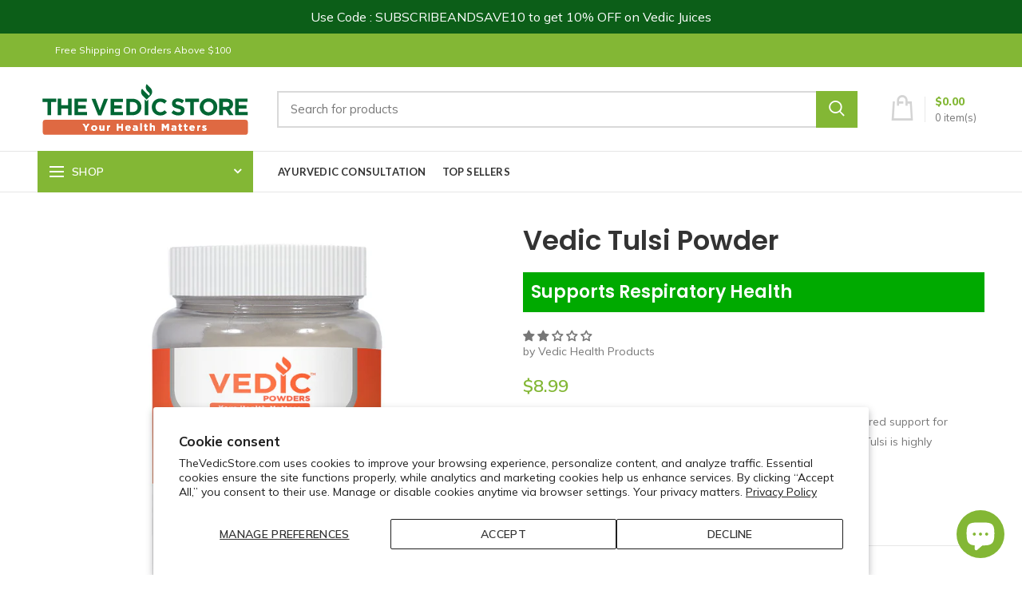

--- FILE ---
content_type: text/html; charset=utf-8
request_url: https://www.thevedicstore.com/collections/vedic-care/products/572
body_size: 56604
content:
<!doctype html>
<!--[if IE 8]><html class="no-js lt-ie9" lang="en"> <![endif]-->
<!--[if IE 9 ]><html class="ie9 no-js"> <![endif]-->
<!--[if (gt IE 9)|!(IE)]><!--> <html class="no-js"> <!--<![endif]-->
<head>
  <!-- Added by AVADA Joy -->
  <script>
      window.AVADA_JOY = window.AVADA_JOY || {};
      window.AVADA_JOY = {"shopId":"y6DyRPaOaDfOOV6W0uUU","placeOrder":{"status":true,"earnPoint":"1","rateMoney":1,"earnBy":"price","statusUseCondition":false,"typeProductMatch":"all","typeCondition":"all","conditions":[{"field":"title","typeMatch":"contains","content":""}],"excludeProducts":[],"includeProducts":[],"event":"place_order","appliedPlaceOrderTo":"all"},"pointCalculator":{},"allTiers":[{"id":"OhVvk74FzD0m3jYKa1hO","isSystemTier":true,"icon":"https://imgur.com/atrkLg3.png","rateMoney":"","iconCustom":"","placedOrderReward":false,"earnPoint":"","createdAt":"2023-06-20T18:46:02.931Z","targetPoint":0,"members":0,"name":"Bronze","systemType":"bronze","shopId":"y6DyRPaOaDfOOV6W0uUU","updatedAt":"2023-06-20T18:46:02.931Z","isTierActive":false},{"id":"ey7w3cwcUDs5sbUH74vW","isSystemTier":true,"icon":"https://imgur.com/A2rT5G0.png","rateMoney":"","iconCustom":"","placedOrderReward":false,"earnPoint":"","createdAt":"2023-06-20T18:46:02.931Z","targetPoint":200,"members":0,"name":"Silver","systemType":"silver","shopId":"y6DyRPaOaDfOOV6W0uUU","updatedAt":"2023-06-20T18:46:02.931Z","isTierActive":false},{"id":"V4SJHdIusBuQq9VrS07l","isSystemTier":true,"icon":"https://imgur.com/o8PHej5.png","rateMoney":"","iconCustom":"","placedOrderReward":false,"earnPoint":"","createdAt":"2023-06-20T18:46:02.932Z","targetPoint":500,"members":0,"name":"Gold","systemType":"gold","shopId":"y6DyRPaOaDfOOV6W0uUU","updatedAt":"2023-06-20T18:46:02.932Z","isTierActive":false}],"tierSettings":{"id":"6qcSv9urKU3K9zacwnct","milestone":"lifetime","shopId":"y6DyRPaOaDfOOV6W0uUU","type":"tier","priority":0,"entryMethod":"pointEarned","startDate":"2023-11-15","createdAt":"2023-11-15T18:00:39.844Z","status":false,"updatedAt":"2023-11-15T18:01:20.671Z"}};
      window.AVADA_JOY.status = true;

      const cartProducts = [];
      let productIndex = 0;
      
      window.AVADA_JOY.cartProducts = cartProducts;

      window.AVADA_JOY.account_enabled = true;
      window.AVADA_JOY.login_url = "https:\/\/www.thevedicstore.com\/customer_authentication\/redirect?locale=en\u0026region_country=US";
      window.AVADA_JOY.register_url = "https:\/\/shopify.com\/6382682201\/account?locale=en";
      window.AVADA_JOY.customer = {
        id: null,
        email: null,
        first_name: null,
        last_name: null,
        point: null
      };
      window.AVADA_JOY.product = {"id":1943111565401,"title":"Vedic Tulsi Powder | Supports Respiratory Health","handle":"572","description":"\u003cmeta charset=\"utf-8\"\u003e\n\u003cp\u003e\u003cstrong\u003eTulsi\u003c\/strong\u003e (Holy Basil) is a highly revered plant in Ayurveda and considered support for respiratory tract health. It supports cellular antioxidant defenses. Tulsi is highly recommended during cold and flu season. It not only helps support a healthy respiratory system but also helps support healthy expectoration naturally occurring in the body.\u003c\/p\u003e","published_at":"2019-01-02T16:48:03-05:00","created_at":"2019-01-02T16:48:03-05:00","vendor":"Vedic Health Products","type":"Powders","tags":["Anti-oxidant","Antioxidants","Clear respiration","cold","flu","Healthy lung and respiration","Healthy respiration","Respiratory","Respiratory health","Respiratory system","Tulsi"],"price":899,"price_min":899,"price_max":899,"available":true,"price_varies":false,"compare_at_price":null,"compare_at_price_min":0,"compare_at_price_max":0,"compare_at_price_varies":false,"variants":[{"id":19799152132185,"title":"Default Title","option1":"Default Title","option2":null,"option3":null,"sku":"","requires_shipping":true,"taxable":true,"featured_image":null,"available":true,"name":"Vedic Tulsi Powder | Supports Respiratory Health","public_title":null,"options":["Default Title"],"price":899,"weight":0,"compare_at_price":null,"inventory_management":null,"barcode":"852518006902","requires_selling_plan":false,"selling_plan_allocations":[]}],"images":["\/\/www.thevedicstore.com\/cdn\/shop\/products\/TheVedicStore_Vedic-Powders_Tulsi_1.jpg?v=1613442823","\/\/www.thevedicstore.com\/cdn\/shop\/products\/TheVedicStore_Vedic-Powders_Tulsi_2.jpg?v=1613442823"],"featured_image":"\/\/www.thevedicstore.com\/cdn\/shop\/products\/TheVedicStore_Vedic-Powders_Tulsi_1.jpg?v=1613442823","options":["Title"],"media":[{"alt":null,"id":15876324720831,"position":1,"preview_image":{"aspect_ratio":1.0,"height":1200,"width":1200,"src":"\/\/www.thevedicstore.com\/cdn\/shop\/products\/TheVedicStore_Vedic-Powders_Tulsi_1.jpg?v=1613442823"},"aspect_ratio":1.0,"height":1200,"media_type":"image","src":"\/\/www.thevedicstore.com\/cdn\/shop\/products\/TheVedicStore_Vedic-Powders_Tulsi_1.jpg?v=1613442823","width":1200},{"alt":null,"id":15876324753599,"position":2,"preview_image":{"aspect_ratio":1.0,"height":1200,"width":1200,"src":"\/\/www.thevedicstore.com\/cdn\/shop\/products\/TheVedicStore_Vedic-Powders_Tulsi_2.jpg?v=1613442823"},"aspect_ratio":1.0,"height":1200,"media_type":"image","src":"\/\/www.thevedicstore.com\/cdn\/shop\/products\/TheVedicStore_Vedic-Powders_Tulsi_2.jpg?v=1613442823","width":1200}],"requires_selling_plan":false,"selling_plan_groups":[],"content":"\u003cmeta charset=\"utf-8\"\u003e\n\u003cp\u003e\u003cstrong\u003eTulsi\u003c\/strong\u003e (Holy Basil) is a highly revered plant in Ayurveda and considered support for respiratory tract health. It supports cellular antioxidant defenses. Tulsi is highly recommended during cold and flu season. It not only helps support a healthy respiratory system but also helps support healthy expectoration naturally occurring in the body.\u003c\/p\u003e"};
      window.AVADA_JOY.page = "product";
      
        window.AVADA_JOY.product.selected_variant_id = 19799152132185;
        window.AVADA_JOY.product.collections = [];
        
          window.AVADA_JOY.product.collections.push(`All Products`);
        
          window.AVADA_JOY.product.collections.push(`Antioxidants`);
        
          window.AVADA_JOY.product.collections.push(`Best Selling Products`);
        
          window.AVADA_JOY.product.collections.push(`Herbs & Powders`);
        
          window.AVADA_JOY.product.collections.push(`July 2020 PREORDER Opportunity`);
        
          window.AVADA_JOY.product.collections.push(`Lung and Sinus Health`);
        
          window.AVADA_JOY.product.collections.push(`Newest Products`);
        
          window.AVADA_JOY.product.collections.push(`Quick Order`);
        
          window.AVADA_JOY.product.collections.push(`Respiratory Health`);
        
          window.AVADA_JOY.product.collections.push(`Vedic`);
        
          window.AVADA_JOY.product.collections.push(`Vedic Powders`);
        
      
    </script>

  <!-- /Added by AVADA Joy -->
 
  <div class="appointo-custom-btn" data-appointo-product-handle="consultation" type="embed"></div>
<!-- Basic page needs ================================================== -->
  <meta charset="utf-8">  
  <meta http-equiv="Content-Type" content="text/html; charset=utf-8"> 
  <link rel="shortcut icon" href="//www.thevedicstore.com/cdn/shop/t/8/assets/favicon.ico?v=104503928257113044711653338991" type="image/png" /> 
  
  <title>Vedic Tulsi Powder | Supports Respiratory Health - The Vedic Store</title>
  

  
  <meta name="description" content="Tulsi (Holy Basil) is a highly revered plant in Ayurveda and considered support for respiratory tract health. It supports cellular antioxidant defenses. Tulsi is highly recommended during cold and flu season. It not only helps support a healthy respiratory system but also helps support healthy expectoration naturally o">
  
<!-- Google tag (gtag.js) -->

<script async src="https://www.googletagmanager.com/gtag/js?id=TAG_ID"></script>

<script>

 window.dataLayer = window.dataLayer || [];

 function gtag(){dataLayer.push(arguments);}

 gtag('js', new Date());

 gtag('config', 'TAG_ID');

</script>
<script>
document.addEventListener('DOMContentLoaded', function() {
  const message = "Thank you for shopping with us!"Canada customs charges a custom duty at time of delivery. We are not made aware of this and this charge is responsibility of customer. Please be aware of this at time of purchase..";
  const observer = new MutationObserver(function(mutations) {
    mutations.forEach(function(mutation) {
      if (mutation.type === 'childList' && mutation.addedNodes.length > 0) {
        const countrySelect = document.querySelector('select[name="checkout[shipping_address][country]"]');
        if (countrySelect) {
          countrySelect.addEventListener('change', function() {
            const selectedCountry = countrySelect.value;
            const messageContainer = document.getElementById('custom-message');
            if (selectedCountry === 'Canada') {
              messageContainer.textContent = message;
            } else {
              messageContainer.textContent = '';
            }
          });
        }
      }
    });
  });

  observer.observe(document.body, { childList: true, subtree: true });

  // Check if the message container already exists, otherwise create it
  if (!document.getElementById('custom-message')) {
    const checkoutForm = document.querySelector('form.checkout');
    const messageContainer = document.createElement('div');
    messageContainer.id = 'custom-message';
    messageContainer.style.color = 'green'; // Optional: style the message
    checkoutForm.appendChild(messageContainer);
  }
});
</script>


  
  <!-- Helpers ================================================== -->
  <!-- /snippets/social-meta-tags.liquid -->


  <meta property="og:type" content="product">
  <meta property="og:title" content="Vedic Tulsi Powder | Supports Respiratory Health">
  
  <meta property="og:image" content="http://www.thevedicstore.com/cdn/shop/products/TheVedicStore_Vedic-Powders_Tulsi_1_grande.jpg?v=1613442823">
  <meta property="og:image:secure_url" content="https://www.thevedicstore.com/cdn/shop/products/TheVedicStore_Vedic-Powders_Tulsi_1_grande.jpg?v=1613442823">
  
  <meta property="og:image" content="http://www.thevedicstore.com/cdn/shop/products/TheVedicStore_Vedic-Powders_Tulsi_2_grande.jpg?v=1613442823">
  <meta property="og:image:secure_url" content="https://www.thevedicstore.com/cdn/shop/products/TheVedicStore_Vedic-Powders_Tulsi_2_grande.jpg?v=1613442823">
  
  <meta property="og:price:amount" content="8.99">
  <meta property="og:price:currency" content="USD">


  <meta property="og:description" content="Tulsi (Holy Basil) is a highly revered plant in Ayurveda and considered support for respiratory tract health. It supports cellular antioxidant defenses. Tulsi is highly recommended during cold and flu season. It not only helps support a healthy respiratory system but also helps support healthy expectoration naturally o">

  <meta property="og:url" content="https://www.thevedicstore.com/products/572">
  <meta property="og:site_name" content="The Vedic Store">





<meta name="twitter:card" content="summary">

  <meta name="twitter:title" content="Vedic Tulsi Powder | Supports Respiratory Health">
  <meta name="twitter:description" content="
Tulsi (Holy Basil) is a highly revered plant in Ayurveda and considered support for respiratory tract health. It supports cellular antioxidant defenses. Tulsi is highly recommended during cold and flu season. It not only helps support a healthy respiratory system but also helps support healthy expectoration naturally occurring in the body.">
  <meta name="twitter:image" content="https://www.thevedicstore.com/cdn/shop/products/TheVedicStore_Vedic-Powders_Tulsi_1_medium.jpg?v=1613442823">
  <meta name="twitter:image:width" content="240">
  <meta name="twitter:image:height" content="240">


  <link rel="canonical" href="https://www.thevedicstore.com/products/572"> 
  
  <meta name="viewport" content="width=device-width, initial-scale=1, minimum-scale=1, maximum-scale=1" />
  
  <meta name="theme-color" content="">
  <link href="//www.thevedicstore.com/cdn/shop/t/8/assets/bootstrap.min.css?v=58221731202380851321653338980" rel="stylesheet" type="text/css" media="all" />
  <!-- CSS ==================================================+ -->
  
  <link href="//www.thevedicstore.com/cdn/shop/t/8/assets/woodmart.css?v=17988835539178055051653339078" rel="stylesheet" type="text/css" media="all" /> 
  <link href="//www.thevedicstore.com/cdn/shop/t/8/assets/font-awesome.min.css?v=113312282277748132781653338993" rel="stylesheet" type="text/css" media="all" /> 
  <link href="//www.thevedicstore.com/cdn/shop/t/8/assets/owl.carousel.min.css?v=145426782246919001381653339048" rel="stylesheet" type="text/css" media="all" /> 
  <link href="//www.thevedicstore.com/cdn/shop/t/8/assets/magnific-popup.css?v=90148344948437341381653339041" rel="stylesheet" type="text/css" media="all" /> 
  <link href="//www.thevedicstore.com/cdn/shop/t/8/assets/styles.scss.css?v=102133633377291358071653339103" rel="stylesheet" type="text/css" media="all" /> 
  <link href="//www.thevedicstore.com/cdn/shop/t/8/assets/photoswipe.css?v=163803283482332198031653339049" rel="stylesheet" type="text/css" media="all" /> 
  
  <link href="//www.thevedicstore.com/cdn/shop/t/8/assets/slick.css?v=125232003112979732261653339056" rel="stylesheet" type="text/css" media="all" /> 
  <link href="//www.thevedicstore.com/cdn/shop/t/8/assets/threesixty.css?v=128411023847657240841653339062" rel="stylesheet" type="text/css" media="all" /> 
   
  <link href="//www.thevedicstore.com/cdn/shop/t/8/assets/animate.css?v=46562366335879635691653338973" rel="stylesheet" type="text/css" media="all" /> 
  <link href="//www.thevedicstore.com/cdn/shop/t/8/assets/color-config.scss.css?v=31213807260007751031653339103" rel="stylesheet" type="text/css" media="all" /> 
  <!-- Header hook for plugins ================================================== -->
  
  



  <script>window.performance && window.performance.mark && window.performance.mark('shopify.content_for_header.start');</script><meta name="google-site-verification" content="5chAaQIYVGeLQB38fcvYBJiZre6SzLhu58sF_lm-_Js">
<meta id="shopify-digital-wallet" name="shopify-digital-wallet" content="/6382682201/digital_wallets/dialog">
<meta name="shopify-checkout-api-token" content="f3044e252cea1cec14368b21dbd58aea">
<meta id="in-context-paypal-metadata" data-shop-id="6382682201" data-venmo-supported="false" data-environment="production" data-locale="en_US" data-paypal-v4="true" data-currency="USD">
<link rel="alternate" hreflang="x-default" href="https://www.thevedicstore.com/products/572">
<link rel="alternate" hreflang="en" href="https://www.thevedicstore.com/products/572">
<link rel="alternate" hreflang="en-CA" href="https://www.thevedicstore.com/en-ca/products/572">
<link rel="alternate" type="application/json+oembed" href="https://www.thevedicstore.com/products/572.oembed">
<script async="async" src="/checkouts/internal/preloads.js?locale=en-US"></script>
<link rel="preconnect" href="https://shop.app" crossorigin="anonymous">
<script async="async" src="https://shop.app/checkouts/internal/preloads.js?locale=en-US&shop_id=6382682201" crossorigin="anonymous"></script>
<script id="apple-pay-shop-capabilities" type="application/json">{"shopId":6382682201,"countryCode":"US","currencyCode":"USD","merchantCapabilities":["supports3DS"],"merchantId":"gid:\/\/shopify\/Shop\/6382682201","merchantName":"The Vedic Store","requiredBillingContactFields":["postalAddress","email","phone"],"requiredShippingContactFields":["postalAddress","email","phone"],"shippingType":"shipping","supportedNetworks":["visa","masterCard","amex","discover","elo","jcb"],"total":{"type":"pending","label":"The Vedic Store","amount":"1.00"},"shopifyPaymentsEnabled":true,"supportsSubscriptions":true}</script>
<script id="shopify-features" type="application/json">{"accessToken":"f3044e252cea1cec14368b21dbd58aea","betas":["rich-media-storefront-analytics"],"domain":"www.thevedicstore.com","predictiveSearch":true,"shopId":6382682201,"locale":"en"}</script>
<script>var Shopify = Shopify || {};
Shopify.shop = "the-vedic-store.myshopify.com";
Shopify.locale = "en";
Shopify.currency = {"active":"USD","rate":"1.0"};
Shopify.country = "US";
Shopify.theme = {"name":"Woodmart theme | New Promos","id":132871258364,"schema_name":"Woodmart","schema_version":"1.4","theme_store_id":null,"role":"main"};
Shopify.theme.handle = "null";
Shopify.theme.style = {"id":null,"handle":null};
Shopify.cdnHost = "www.thevedicstore.com/cdn";
Shopify.routes = Shopify.routes || {};
Shopify.routes.root = "/";</script>
<script type="module">!function(o){(o.Shopify=o.Shopify||{}).modules=!0}(window);</script>
<script>!function(o){function n(){var o=[];function n(){o.push(Array.prototype.slice.apply(arguments))}return n.q=o,n}var t=o.Shopify=o.Shopify||{};t.loadFeatures=n(),t.autoloadFeatures=n()}(window);</script>
<script>
  window.ShopifyPay = window.ShopifyPay || {};
  window.ShopifyPay.apiHost = "shop.app\/pay";
  window.ShopifyPay.redirectState = null;
</script>
<script id="shop-js-analytics" type="application/json">{"pageType":"product"}</script>
<script defer="defer" async type="module" src="//www.thevedicstore.com/cdn/shopifycloud/shop-js/modules/v2/client.init-shop-cart-sync_BdyHc3Nr.en.esm.js"></script>
<script defer="defer" async type="module" src="//www.thevedicstore.com/cdn/shopifycloud/shop-js/modules/v2/chunk.common_Daul8nwZ.esm.js"></script>
<script type="module">
  await import("//www.thevedicstore.com/cdn/shopifycloud/shop-js/modules/v2/client.init-shop-cart-sync_BdyHc3Nr.en.esm.js");
await import("//www.thevedicstore.com/cdn/shopifycloud/shop-js/modules/v2/chunk.common_Daul8nwZ.esm.js");

  window.Shopify.SignInWithShop?.initShopCartSync?.({"fedCMEnabled":true,"windoidEnabled":true});

</script>
<script>
  window.Shopify = window.Shopify || {};
  if (!window.Shopify.featureAssets) window.Shopify.featureAssets = {};
  window.Shopify.featureAssets['shop-js'] = {"shop-cart-sync":["modules/v2/client.shop-cart-sync_QYOiDySF.en.esm.js","modules/v2/chunk.common_Daul8nwZ.esm.js"],"init-fed-cm":["modules/v2/client.init-fed-cm_DchLp9rc.en.esm.js","modules/v2/chunk.common_Daul8nwZ.esm.js"],"shop-button":["modules/v2/client.shop-button_OV7bAJc5.en.esm.js","modules/v2/chunk.common_Daul8nwZ.esm.js"],"init-windoid":["modules/v2/client.init-windoid_DwxFKQ8e.en.esm.js","modules/v2/chunk.common_Daul8nwZ.esm.js"],"shop-cash-offers":["modules/v2/client.shop-cash-offers_DWtL6Bq3.en.esm.js","modules/v2/chunk.common_Daul8nwZ.esm.js","modules/v2/chunk.modal_CQq8HTM6.esm.js"],"shop-toast-manager":["modules/v2/client.shop-toast-manager_CX9r1SjA.en.esm.js","modules/v2/chunk.common_Daul8nwZ.esm.js"],"init-shop-email-lookup-coordinator":["modules/v2/client.init-shop-email-lookup-coordinator_UhKnw74l.en.esm.js","modules/v2/chunk.common_Daul8nwZ.esm.js"],"pay-button":["modules/v2/client.pay-button_DzxNnLDY.en.esm.js","modules/v2/chunk.common_Daul8nwZ.esm.js"],"avatar":["modules/v2/client.avatar_BTnouDA3.en.esm.js"],"init-shop-cart-sync":["modules/v2/client.init-shop-cart-sync_BdyHc3Nr.en.esm.js","modules/v2/chunk.common_Daul8nwZ.esm.js"],"shop-login-button":["modules/v2/client.shop-login-button_D8B466_1.en.esm.js","modules/v2/chunk.common_Daul8nwZ.esm.js","modules/v2/chunk.modal_CQq8HTM6.esm.js"],"init-customer-accounts-sign-up":["modules/v2/client.init-customer-accounts-sign-up_C8fpPm4i.en.esm.js","modules/v2/client.shop-login-button_D8B466_1.en.esm.js","modules/v2/chunk.common_Daul8nwZ.esm.js","modules/v2/chunk.modal_CQq8HTM6.esm.js"],"init-shop-for-new-customer-accounts":["modules/v2/client.init-shop-for-new-customer-accounts_CVTO0Ztu.en.esm.js","modules/v2/client.shop-login-button_D8B466_1.en.esm.js","modules/v2/chunk.common_Daul8nwZ.esm.js","modules/v2/chunk.modal_CQq8HTM6.esm.js"],"init-customer-accounts":["modules/v2/client.init-customer-accounts_dRgKMfrE.en.esm.js","modules/v2/client.shop-login-button_D8B466_1.en.esm.js","modules/v2/chunk.common_Daul8nwZ.esm.js","modules/v2/chunk.modal_CQq8HTM6.esm.js"],"shop-follow-button":["modules/v2/client.shop-follow-button_CkZpjEct.en.esm.js","modules/v2/chunk.common_Daul8nwZ.esm.js","modules/v2/chunk.modal_CQq8HTM6.esm.js"],"lead-capture":["modules/v2/client.lead-capture_BntHBhfp.en.esm.js","modules/v2/chunk.common_Daul8nwZ.esm.js","modules/v2/chunk.modal_CQq8HTM6.esm.js"],"checkout-modal":["modules/v2/client.checkout-modal_CfxcYbTm.en.esm.js","modules/v2/chunk.common_Daul8nwZ.esm.js","modules/v2/chunk.modal_CQq8HTM6.esm.js"],"shop-login":["modules/v2/client.shop-login_Da4GZ2H6.en.esm.js","modules/v2/chunk.common_Daul8nwZ.esm.js","modules/v2/chunk.modal_CQq8HTM6.esm.js"],"payment-terms":["modules/v2/client.payment-terms_MV4M3zvL.en.esm.js","modules/v2/chunk.common_Daul8nwZ.esm.js","modules/v2/chunk.modal_CQq8HTM6.esm.js"]};
</script>
<script>(function() {
  var isLoaded = false;
  function asyncLoad() {
    if (isLoaded) return;
    isLoaded = true;
    var urls = ["https:\/\/api.revy.io\/bundle.js?shop=the-vedic-store.myshopify.com","https:\/\/js.smile.io\/v1\/smile-shopify.js?shop=the-vedic-store.myshopify.com","https:\/\/cdn.shopify.com\/s\/files\/1\/0063\/8268\/2201\/t\/7\/assets\/globo.filter.init.js?shop=the-vedic-store.myshopify.com","https:\/\/kickbooster.me\/shopify\/kbr.js?shop=the-vedic-store.myshopify.com","\/\/cdn.shopify.com\/proxy\/47cd9a190cff5d605a3dfc5b43cd3147c5a917228a4aa7ebe716ee5fc9e8be71\/obscure-escarpment-2240.herokuapp.com\/js\/best_custom_product_options.js?shop=the-vedic-store.myshopify.com\u0026sp-cache-control=cHVibGljLCBtYXgtYWdlPTkwMA","https:\/\/formbuilder.hulkapps.com\/skeletopapp.js?shop=the-vedic-store.myshopify.com","https:\/\/whai-cdn.nyc3.cdn.digitaloceanspaces.com\/quiz\/production\/script_tag.js?shop=the-vedic-store.myshopify.com","https:\/\/cdn.recovermycart.com\/scripts\/keepcart\/CartJS.min.js?shop=the-vedic-store.myshopify.com\u0026shop=the-vedic-store.myshopify.com","\/\/cool-image-magnifier.product-image-zoom.com\/js\/core\/main.min.js?timestamp=1654621424\u0026shop=the-vedic-store.myshopify.com","https:\/\/d1639lhkj5l89m.cloudfront.net\/js\/storefront\/uppromote.js?shop=the-vedic-store.myshopify.com","https:\/\/cdn.adtrace.ai\/tiktok-track.js?shop=the-vedic-store.myshopify.com","https:\/\/cdn.hextom.com\/js\/freeshippingbar.js?shop=the-vedic-store.myshopify.com","https:\/\/pc-quiz.s3.us-east-2.amazonaws.com\/current\/quiz-loader.min.js?shop=the-vedic-store.myshopify.com","https:\/\/sdk.postscript.io\/sdk-script-loader.bundle.js?shopId=341999\u0026shop=the-vedic-store.myshopify.com"];
    for (var i = 0; i < urls.length; i++) {
      var s = document.createElement('script');
      s.type = 'text/javascript';
      s.async = true;
      s.src = urls[i];
      var x = document.getElementsByTagName('script')[0];
      x.parentNode.insertBefore(s, x);
    }
  };
  if(window.attachEvent) {
    window.attachEvent('onload', asyncLoad);
  } else {
    window.addEventListener('load', asyncLoad, false);
  }
})();</script>
<script id="__st">var __st={"a":6382682201,"offset":-18000,"reqid":"2368a87a-2225-4d01-8c1b-20531d6ba593-1768962932","pageurl":"www.thevedicstore.com\/collections\/vedic-care\/products\/572","u":"8869117eabf1","p":"product","rtyp":"product","rid":1943111565401};</script>
<script>window.ShopifyPaypalV4VisibilityTracking = true;</script>
<script id="form-persister">!function(){'use strict';const t='contact',e='new_comment',n=[[t,t],['blogs',e],['comments',e],[t,'customer']],o='password',r='form_key',c=['recaptcha-v3-token','g-recaptcha-response','h-captcha-response',o],s=()=>{try{return window.sessionStorage}catch{return}},i='__shopify_v',u=t=>t.elements[r],a=function(){const t=[...n].map((([t,e])=>`form[action*='/${t}']:not([data-nocaptcha='true']) input[name='form_type'][value='${e}']`)).join(',');var e;return e=t,()=>e?[...document.querySelectorAll(e)].map((t=>t.form)):[]}();function m(t){const e=u(t);a().includes(t)&&(!e||!e.value)&&function(t){try{if(!s())return;!function(t){const e=s();if(!e)return;const n=u(t);if(!n)return;const o=n.value;o&&e.removeItem(o)}(t);const e=Array.from(Array(32),(()=>Math.random().toString(36)[2])).join('');!function(t,e){u(t)||t.append(Object.assign(document.createElement('input'),{type:'hidden',name:r})),t.elements[r].value=e}(t,e),function(t,e){const n=s();if(!n)return;const r=[...t.querySelectorAll(`input[type='${o}']`)].map((({name:t})=>t)),u=[...c,...r],a={};for(const[o,c]of new FormData(t).entries())u.includes(o)||(a[o]=c);n.setItem(e,JSON.stringify({[i]:1,action:t.action,data:a}))}(t,e)}catch(e){console.error('failed to persist form',e)}}(t)}const f=t=>{if('true'===t.dataset.persistBound)return;const e=function(t,e){const n=function(t){return'function'==typeof t.submit?t.submit:HTMLFormElement.prototype.submit}(t).bind(t);return function(){let t;return()=>{t||(t=!0,(()=>{try{e(),n()}catch(t){(t=>{console.error('form submit failed',t)})(t)}})(),setTimeout((()=>t=!1),250))}}()}(t,(()=>{m(t)}));!function(t,e){if('function'==typeof t.submit&&'function'==typeof e)try{t.submit=e}catch{}}(t,e),t.addEventListener('submit',(t=>{t.preventDefault(),e()})),t.dataset.persistBound='true'};!function(){function t(t){const e=(t=>{const e=t.target;return e instanceof HTMLFormElement?e:e&&e.form})(t);e&&m(e)}document.addEventListener('submit',t),document.addEventListener('DOMContentLoaded',(()=>{const e=a();for(const t of e)f(t);var n;n=document.body,new window.MutationObserver((t=>{for(const e of t)if('childList'===e.type&&e.addedNodes.length)for(const t of e.addedNodes)1===t.nodeType&&'FORM'===t.tagName&&a().includes(t)&&f(t)})).observe(n,{childList:!0,subtree:!0,attributes:!1}),document.removeEventListener('submit',t)}))}()}();</script>
<script integrity="sha256-4kQ18oKyAcykRKYeNunJcIwy7WH5gtpwJnB7kiuLZ1E=" data-source-attribution="shopify.loadfeatures" defer="defer" src="//www.thevedicstore.com/cdn/shopifycloud/storefront/assets/storefront/load_feature-a0a9edcb.js" crossorigin="anonymous"></script>
<script crossorigin="anonymous" defer="defer" src="//www.thevedicstore.com/cdn/shopifycloud/storefront/assets/shopify_pay/storefront-65b4c6d7.js?v=20250812"></script>
<script data-source-attribution="shopify.dynamic_checkout.dynamic.init">var Shopify=Shopify||{};Shopify.PaymentButton=Shopify.PaymentButton||{isStorefrontPortableWallets:!0,init:function(){window.Shopify.PaymentButton.init=function(){};var t=document.createElement("script");t.src="https://www.thevedicstore.com/cdn/shopifycloud/portable-wallets/latest/portable-wallets.en.js",t.type="module",document.head.appendChild(t)}};
</script>
<script data-source-attribution="shopify.dynamic_checkout.buyer_consent">
  function portableWalletsHideBuyerConsent(e){var t=document.getElementById("shopify-buyer-consent"),n=document.getElementById("shopify-subscription-policy-button");t&&n&&(t.classList.add("hidden"),t.setAttribute("aria-hidden","true"),n.removeEventListener("click",e))}function portableWalletsShowBuyerConsent(e){var t=document.getElementById("shopify-buyer-consent"),n=document.getElementById("shopify-subscription-policy-button");t&&n&&(t.classList.remove("hidden"),t.removeAttribute("aria-hidden"),n.addEventListener("click",e))}window.Shopify?.PaymentButton&&(window.Shopify.PaymentButton.hideBuyerConsent=portableWalletsHideBuyerConsent,window.Shopify.PaymentButton.showBuyerConsent=portableWalletsShowBuyerConsent);
</script>
<script data-source-attribution="shopify.dynamic_checkout.cart.bootstrap">document.addEventListener("DOMContentLoaded",(function(){function t(){return document.querySelector("shopify-accelerated-checkout-cart, shopify-accelerated-checkout")}if(t())Shopify.PaymentButton.init();else{new MutationObserver((function(e,n){t()&&(Shopify.PaymentButton.init(),n.disconnect())})).observe(document.body,{childList:!0,subtree:!0})}}));
</script>
<script id='scb4127' type='text/javascript' async='' src='https://www.thevedicstore.com/cdn/shopifycloud/privacy-banner/storefront-banner.js'></script><link id="shopify-accelerated-checkout-styles" rel="stylesheet" media="screen" href="https://www.thevedicstore.com/cdn/shopifycloud/portable-wallets/latest/accelerated-checkout-backwards-compat.css" crossorigin="anonymous">
<style id="shopify-accelerated-checkout-cart">
        #shopify-buyer-consent {
  margin-top: 1em;
  display: inline-block;
  width: 100%;
}

#shopify-buyer-consent.hidden {
  display: none;
}

#shopify-subscription-policy-button {
  background: none;
  border: none;
  padding: 0;
  text-decoration: underline;
  font-size: inherit;
  cursor: pointer;
}

#shopify-subscription-policy-button::before {
  box-shadow: none;
}

      </style>

<script>window.performance && window.performance.mark && window.performance.mark('shopify.content_for_header.end');</script>

<script>window.BOLD = window.BOLD || {};
    window.BOLD.common = window.BOLD.common || {};
    window.BOLD.common.Shopify = window.BOLD.common.Shopify || {};
    window.BOLD.common.Shopify.shop = {
      domain: 'www.thevedicstore.com',
      permanent_domain: 'the-vedic-store.myshopify.com',
      url: 'https://www.thevedicstore.com',
      secure_url: 'https://www.thevedicstore.com',
      money_format: "${{amount}}",
      currency: "USD"
    };
    window.BOLD.common.Shopify.customer = {
      id: null,
      tags: null,
    };
    window.BOLD.common.Shopify.cart = {"note":null,"attributes":{},"original_total_price":0,"total_price":0,"total_discount":0,"total_weight":0.0,"item_count":0,"items":[],"requires_shipping":false,"currency":"USD","items_subtotal_price":0,"cart_level_discount_applications":[],"checkout_charge_amount":0};
    window.BOLD.common.template = 'product';window.BOLD.common.Shopify.formatMoney = function(money, format) {
        function n(t, e) {
            return "undefined" == typeof t ? e : t
        }
        function r(t, e, r, i) {
            if (e = n(e, 2),
                r = n(r, ","),
                i = n(i, "."),
            isNaN(t) || null == t)
                return 0;
            t = (t / 100).toFixed(e);
            var o = t.split(".")
                , a = o[0].replace(/(\d)(?=(\d\d\d)+(?!\d))/g, "$1" + r)
                , s = o[1] ? i + o[1] : "";
            return a + s
        }
        "string" == typeof money && (money = money.replace(".", ""));
        var i = ""
            , o = /\{\{\s*(\w+)\s*\}\}/
            , a = format || window.BOLD.common.Shopify.shop.money_format || window.Shopify.money_format || "$ {{ amount }}";
        switch (a.match(o)[1]) {
            case "amount":
                i = r(money, 2, ",", ".");
                break;
            case "amount_no_decimals":
                i = r(money, 0, ",", ".");
                break;
            case "amount_with_comma_separator":
                i = r(money, 2, ".", ",");
                break;
            case "amount_no_decimals_with_comma_separator":
                i = r(money, 0, ".", ",");
                break;
            case "amount_with_space_separator":
                i = r(money, 2, " ", ",");
                break;
            case "amount_no_decimals_with_space_separator":
                i = r(money, 0, " ", ",");
                break;
            case "amount_with_apostrophe_separator":
                i = r(money, 2, "'", ".");
                break;
        }
        return a.replace(o, i);
    };
    window.BOLD.common.Shopify.saveProduct = function (handle, product) {
      if (typeof handle === 'string' && typeof window.BOLD.common.Shopify.products[handle] === 'undefined') {
        if (typeof product === 'number') {
          window.BOLD.common.Shopify.handles[product] = handle;
          product = { id: product };
        }
        window.BOLD.common.Shopify.products[handle] = product;
      }
    };
    window.BOLD.common.Shopify.saveVariant = function (variant_id, variant) {
      if (typeof variant_id === 'number' && typeof window.BOLD.common.Shopify.variants[variant_id] === 'undefined') {
        window.BOLD.common.Shopify.variants[variant_id] = variant;
      }
    };window.BOLD.common.Shopify.products = window.BOLD.common.Shopify.products || {};
    window.BOLD.common.Shopify.variants = window.BOLD.common.Shopify.variants || {};
    window.BOLD.common.Shopify.handles = window.BOLD.common.Shopify.handles || {};window.BOLD.common.Shopify.handle = "572"
window.BOLD.common.Shopify.saveProduct("572", 1943111565401);window.BOLD.common.Shopify.saveVariant(19799152132185, { product_id: 1943111565401, product_handle: "572", price: 899, group_id: '', csp_metafield: {}});window.BOLD.apps_installed = {"Customer Pricing":3,"Kickbooster":1,"Product Upsell":3} || {};window.BOLD.common.Shopify.metafields = window.BOLD.common.Shopify.metafields || {};window.BOLD.common.Shopify.metafields["bold_rp"] = {};window.BOLD.common.Shopify.metafields["bold_csp_defaults"] = {};window.BOLD.common.cacheParams = window.BOLD.common.cacheParams || {};
</script><link href="//www.thevedicstore.com/cdn/shop/t/8/assets/bold-upsell.css?v=51915886505602322711653338979" rel="stylesheet" type="text/css" media="all" />
<link href="//www.thevedicstore.com/cdn/shop/t/8/assets/bold-upsell-custom.css?v=150135899998303055901653338978" rel="stylesheet" type="text/css" media="all" /><!-- /snippets/oldIE-js.liquid -->


<!--[if lt IE 9]>
<script src="//cdnjs.cloudflare.com/ajax/libs/html5shiv/3.7.2/html5shiv.min.js" type="text/javascript"></script>
<script src="//www.thevedicstore.com/cdn/shop/t/8/assets/respond.min.js?v=52248677837542619231653339053" type="text/javascript"></script>
<link href="//www.thevedicstore.com/cdn/shop/t/8/assets/respond-proxy.html" id="respond-proxy" rel="respond-proxy" />
<link href="//www.thevedicstore.com/search?q=bcb8824137962713fc274838450cbfdf" id="respond-redirect" rel="respond-redirect" />
<script src="//www.thevedicstore.com/search?q=bcb8824137962713fc274838450cbfdf" type="text/javascript"></script>
<![endif]-->


 
  <script src="//www.thevedicstore.com/cdn/shop/t/8/assets/vendor.js?v=113621509916466055761653339068" type="text/javascript"></script>
  <script src="//www.thevedicstore.com/cdn/shop/t/8/assets/bootstrap.min.js?v=135618559580299884151653338980" type="text/javascript"></script> 
  
<link href="//fonts.googleapis.com/css?family=Mulish:300italic,400italic,500italic,600italic,700italic,800italic,700,300,600,800,400,500&amp;subset=cyrillic-ext,greek-ext,latin,latin-ext,cyrillic,greek,vietnamese" rel='stylesheet' type='text/css'><link href="//fonts.googleapis.com/css?family=Poppins:300italic,400italic,500italic,600italic,700italic,800italic,700,300,600,800,400,500&amp;subset=cyrillic-ext,greek-ext,latin,latin-ext,cyrillic,greek,vietnamese" rel='stylesheet' type='text/css'><link href="//fonts.googleapis.com/css?family=Poppins:300italic,400italic,500italic,600italic,700italic,800italic,700,300,600,800,400,500&amp;subset=cyrillic-ext,greek-ext,latin,latin-ext,cyrillic,greek,vietnamese" rel='stylesheet' type='text/css'><link href="//fonts.googleapis.com/css?family=Poppins:300italic,400italic,500italic,600italic,700italic,800italic,700,300,600,800,400,500&amp;subset=cyrillic-ext,greek-ext,latin,latin-ext,cyrillic,greek,vietnamese" rel='stylesheet' type='text/css'><link href="//fonts.googleapis.com/css?family=Poppins:300italic,400italic,500italic,600italic,700italic,800italic,700,300,600,800,400,500&amp;subset=cyrillic-ext,greek-ext,latin,latin-ext,cyrillic,greek,vietnamese" rel='stylesheet' type='text/css'>
<link href="//fonts.googleapis.com/css?family=Lato:300italic,400italic,500italic,600italic,700italic,800italic,700,300,600,800,400,500&amp;subset=cyrillic-ext,greek-ext,latin,latin-ext,cyrillic,greek,vietnamese" rel='stylesheet' type='text/css'><script type="text/javascript">
    var productsObj = {}; 
    var swatch_color_type = 3; 
    var product_swatch_size = 'size-small';
    var asset_url = '//www.thevedicstore.com/cdn/shop/t/8/assets//?v=5041';
    var money_format = '<span class="money">${{amount}}</span>';
    var multi_language = false;
    var OSName="Unknown OS";
    if (navigator.appVersion.indexOf("Win")!=-1) OSName="Windows";
    if (navigator.appVersion.indexOf("Mac")!=-1) OSName="Mac OS X";
    if (navigator.appVersion.indexOf("X11")!=-1) OSName="UNIX";
    if (navigator.appVersion.indexOf("Linux")!=-1) OSName="Linux";
    $('html').addClass('platform-'+OSName);
  </script> 
  <script src="//www.thevedicstore.com/cdn/shop/t/8/assets/lang2.js?v=31446015676001772991653339038" type="text/javascript"></script>
<script>
  var translator = {
    current_lang : jQuery.cookie("language"),
    init: function() {
      translator.updateStyling();	 
      translator.updateLangSwitcher();
    },
    updateStyling: function() {
        var style;
        if (translator.isLang2()) {
          style = "<style>*[data-translate] {visibility:hidden} .lang1 {display:none}</style>";          
        } else {
          style = "<style>*[data-translate] {visibility:visible} .lang2 {display:none}</style>";
        }
        jQuery('head').append(style);
    },
    updateLangSwitcher: function() { 
      if (translator.isLang2()) {
        jQuery(".menu-item-type-language .woodmart-nav-link").removeClass('active');
        jQuery(".menu-item-type-language .woodmart-nav-link.lang-2").addClass("active");
      }
    },
    getTextToTranslate: function(selector) {
      var result = window.lang2;
      var params;
      if (selector.indexOf("|") > 0) {
        var devideList = selector.split("|");
        selector = devideList[0];
        params = devideList[1].split(",");
      }

      var selectorArr = selector.split('.');
      if (selectorArr) {
        for (var i = 0; i < selectorArr.length; i++) {
            result = result[selectorArr[i]];
        }
      } else {
        result = result[selector];
      }
      if (result && result.one && result.other) {
        var countEqual1 = true;
        for (var i = 0; i < params.length; i++) {
          if (params[i].indexOf("count") >= 0) {
            variables = params[i].split(":");
            if (variables.length>1) {
              var count = variables[1];
              if (count > 1) {
                countEqual1 = false;
              }
            }
          }
        } 
        if (countEqual1) {
          result = result.one;
        } else {
          result = result.other;
        }
      } 
      
      if (params && params.length>0) {
        result = result.replace(/{{\s*/g, "{{");
        result = result.replace(/\s*}}/g, "}}");
        for (var i = 0; i < params.length; i++) {
          variables = params[i].split(":");
          if (variables.length>1) {
            result = result.replace("{{"+variables[0]+"}}", variables[1]);
          }          
        }
      }
      

      return result;
    },
    isLang2: function() {
      return translator.current_lang && translator.current_lang == 2;
    }, 
    doTranslate: function(blockSelector) {
      if (translator.isLang2()) {
        jQuery(blockSelector + " [data-translate]").each(function(e) {          
          var item = jQuery(this);
          var selector = item.attr("data-translate");
          var text = translator.getTextToTranslate(selector); 
          if (item.attr("translate-item")) {
            var attribute = item.attr("translate-item");
            if (attribute == 'blog-date-author') {
              item.html(text);
            } else if (attribute!="") {            
              item.attr(attribute,text);
            }
          } else if (item.is("input")) { 
            if(item.is("input[type=search]")){
            	item.attr("placeholder", text);
            }else{
            	item.val(text);
            }
            
          } else {
            item.text(text);
          }
          item.css("visibility","visible");
        });
      }
    }   
  };
  translator.init(); 
  jQuery(document).ready(function() {     
    jQuery('.select-language a').on('click', function(){ 
      var value = jQuery(this).data('lang');
      jQuery.cookie('language', value, {expires:10, path:'/'});
      location.reload();
    });
  	translator.doTranslate("body");
  });
</script>
  <style>
     
    .wrap-wishlist-button, .product-compare-button { display:none}

.wc-tab-inner li {
list-style-type:disc;
margin-left:30px
}

.header-banner {
    display: block;
    font-size: 16px;
    position: initial;
    background-color: red;
    color: white;
    text-align: center;
    padding: 10px 4px;
}
.cool-image-loupe, .cool-image-listener {display: none !important;}
    @media (max-width: 1024px) {
.top-bar-left, .topbar-left-text { text-align:center; padding-top:5px; display:block!important; }
}

.mobile-nav {
z-index:10000000;
}

.google-map-container {
display:none;
}
  </style>  
  
  

  <!-- No longer required -->
<!-- BEGIN app block: shopify://apps/buddha-mega-menu-navigation/blocks/megamenu/dbb4ce56-bf86-4830-9b3d-16efbef51c6f -->
<script>
        var productImageAndPrice = [],
            collectionImages = [],
            articleImages = [],
            mmLivIcons = false,
            mmFlipClock = false,
            mmFixesUseJquery = true,
            mmNumMMI = 5,
            mmSchemaTranslation = {},
            mmMenuStrings =  [] ,
            mmShopLocale = "en",
            mmShopLocaleCollectionsRoute = "/collections",
            mmSchemaDesignJSON = [{"action":"design","setting":"font_family","value":"Default"},{"action":"design","setting":"font_size","value":"13px"},{"action":"design","setting":"text_color","value":"#222222"},{"action":"design","setting":"link_hover_color","value":"#0da19a"},{"action":"design","setting":"link_color","value":"#4e4e4e"},{"action":"design","setting":"background_hover_color","value":"#f9f9f9"},{"action":"design","setting":"background_color","value":"#ffffff"},{"action":"design","setting":"price_color","value":"#0da19a"},{"action":"design","setting":"contact_right_btn_text_color","value":"#ffffff"},{"action":"design","setting":"contact_right_btn_bg_color","value":"#3A3A3A"},{"action":"design","setting":"contact_left_bg_color","value":"#3A3A3A"},{"action":"design","setting":"contact_left_alt_color","value":"#CCCCCC"},{"action":"design","setting":"contact_left_text_color","value":"#f1f1f0"},{"action":"design","setting":"addtocart_enable","value":"true"},{"action":"design","setting":"addtocart_text_color","value":"#333333"},{"action":"design","setting":"addtocart_background_color","value":"#ffffff"},{"action":"design","setting":"addtocart_text_hover_color","value":"#ffffff"},{"action":"design","setting":"addtocart_background_hover_color","value":"#0da19a"},{"action":"design","setting":"countdown_color","value":"#ffffff"},{"action":"design","setting":"countdown_background_color","value":"#333333"},{"action":"design","setting":"vertical_font_family","value":"Default"},{"action":"design","setting":"vertical_font_size","value":"13px"},{"action":"design","setting":"vertical_text_color","value":"#ffffff"},{"action":"design","setting":"vertical_link_color","value":"#ffffff"},{"action":"design","setting":"vertical_link_hover_color","value":"#ffffff"},{"action":"design","setting":"vertical_price_color","value":"#ffffff"},{"action":"design","setting":"vertical_contact_right_btn_text_color","value":"#ffffff"},{"action":"design","setting":"vertical_addtocart_enable","value":"true"},{"action":"design","setting":"vertical_addtocart_text_color","value":"#ffffff"},{"action":"design","setting":"vertical_countdown_color","value":"#ffffff"},{"action":"design","setting":"vertical_countdown_background_color","value":"#333333"},{"action":"design","setting":"vertical_background_color","value":"#017b86"},{"action":"design","setting":"vertical_addtocart_background_color","value":"#333333"},{"action":"design","setting":"vertical_contact_right_btn_bg_color","value":"#333333"},{"action":"design","setting":"vertical_contact_left_alt_color","value":"#333333"}],
            mmDomChangeSkipUl = "",
            buddhaMegaMenuShop = "the-vedic-store.myshopify.com",
            mmWireframeCompression = "",
            mmExtensionAssetUrl = "https://cdn.shopify.com/extensions/019abe06-4a3f-7763-88da-170e1b54169b/mega-menu-151/assets/";var bestSellersHTML = '';var newestProductsHTML = '';/* get link lists api */
        var linkLists={"main-menu" : {"title":"Main menu", "items":["#","/collections","/collections","/pages/about-you","/search",]},"footer" : {"title":"Footer menu", "items":["/search",]},"categories" : {"title":"Categories", "items":["/collections/juices","/collections/powders","/collections/herbs","/collections/liquid-extract","/collections/instant-coffee",]},"brands" : {"title":"Brands", "items":["/collections",]},"policies" : {"title":"About", "items":["/pages/faqs","/policies/shipping-policy","/policies/privacy-policy","/policies/refund-policy","/policies/terms-of-service","/pages/disclaimers","/pages/become-a-vendor",]},"account" : {"title":"Account", "items":["/account","https://thevedicstore.com/checkout",]},"wellness-categories" : {"title":"Wellness Categories", "items":["#","/collections/aging","/collections/allergy-defense-support","/collections/antioxidants","/collections/bone-health","/collections/digestive-health","/collections/emotional-support","#","/collections/liver-health","/collections/respiratory-health","/collections/reproductive-support","/collections/pain","/collections/rejuvenation","#","/collections/sleep","#","#",]},"product-type" : {"title":"Product Type", "items":["/collections/juices","#","/collections/food-products","#","#","/collections/syrups-sprays","/collections/vedic-tablets",]},"head-neck-shoulder" : {"title":"Head Neck Shoulder", "items":["/collections/brain-function","/collections/dental-care","/collections/eye-health","/collections/hair-health","/collections/nasal","/collections/neck-and-shoulder-support","/collections/sleep",]},"organ-specific-support" : {"title":"Organ Specific Support", "items":["/collections/respiratory-health","/collections/liver-health","/collections/urinary-health","/collections/prostate","/collections/kidney-urinary-tract","/collections/pancreatic-tonic","/collections/digestive-health",]},"reproductive-support" : {"title":"Reproductive Support", "items":["/collections/mens-health","/collections/menopause","/collections/fertility","/collections/menstrual-support","/collections/sexual-support",]},"general-wellbeing" : {"title":"Health Topics ", "items":["/collections/general-wellbeing","/collections/weight-management","/collections/reproductive-support","/collections/head-neck-shoulder","/collections/organ-specific-support","/collections/cosmetics-1",]},"heart-blood" : {"title":"Heart &amp; Blood", "items":["/collections/cholesterol","/collections/heart-health","/collections/blood-pressure",]},"emotional-health" : {"title":"Emotional Health", "items":["/collections/emotional-support","/collections/mind-and-memory","/collections/stress-management","/collections/mood-enhancer",]},"immune-support" : {"title":"Immune Support", "items":["/collections/immune-support","/collections/allergy-defense-support",]},"weight-management" : {"title":"Weight Management", "items":["/collections/thyroid","/collections/weight-management",]},"cosmetics" : {"title":"Cosmetics", "items":["/collections/acne","/collections/skin-health","/collections/beauty","/collections/nail-health","/collections/hair-care",]},"books" : {"title":"Books", "items":["/collections/books",]},"shop" : {"title":"Top1", "items":["/pages/about-sumitra-remedies","/","/","/pages/about-you","https://www.thevedicstore.com/collections/immune-support",]},"brands1" : {"title":"Brands1", "items":["/collections/banyan-botanicals","/collections/vedic-juices","/collections/vedic-care","/collections/himalaya-usa","/collections/cosmetofood","/collections/sri-sri-tattva-1","/collections/morelife-market","/collections/shankara","/collections/organic-india","/collections/himalaya-india","/collections/mega-food","/","/collections/sandu","/collections/henna-dreams/Hair-color+Hair-Care",]},"customer-account-main-menu" : {"title":"Customer account main menu", "items":["/","https://shopify.com/6382682201/account/orders?locale=en&amp;region_country=US",]},"catalogue" : {"title":"Catalogue", "items":["/pages/form",]},"new-website-cro" : {"title":"New Website CRO", "items":["/","/pages/about-you","/pages/ayurvedic-consultation","/blogs/knowledge",]},"nav-1" : {"title":"Nav 1", "items":["/collections/all","https://www.thevedicstore.com/collections/top-sellers","https://www.thevedicstore.com/products/consultation?variant=20492875071577",]},};/*ENDPARSE*/

        

        /* set product prices *//* get the collection images *//* get the article images *//* customer fixes */
        var mmCustomerFixesBeforeInit = function(){ jQueryBuddha("head").append("<style> .vertical-mega-menu .buddha-menu-item .toggle-menu-btn>i {display: inline-block !important;} .vertical-mega-menu .buddha-menu-item > a {float: none !important;} </style>"); }; var mmThemeFixesBeforeInit = function(){ /* generic mobile menu toggle translate effect */ document.addEventListener("toggleSubmenu", function (e) { var pc = document.querySelector("#PageContainer"); var mm = document.querySelector("#MobileNav"); if (pc && mm && typeof e.mmMobileHeight != "undefined"){ var pcStyle = pc.getAttribute("style"); if (pcStyle && pcStyle.indexOf("translate3d") != -1) { pc.style.transform = "translate3d(0px, "+ e.mmMobileHeight +"px, 0px)"; } } }); window.mmLoadFunction = function(){ setTimeout(function(){ var m = document.querySelector("#megamenu_level__1"); if (m && m.matches(".vertical-mega-menu")) reinitMenus("#megamenu_level__1"); },100); }; if (document.readyState !== "loading") { mmLoadFunction(); } else { document.removeEventListener("DOMContentLoaded", mmLoadFunction); document.addEventListener("DOMContentLoaded", mmLoadFunction); } }; var mmThemeFixesBefore = function(){ window.buddhaFilterLiElements = function(liElements){ var elements = []; for (var i=0; i<liElements.length; i++) { if (liElements[i].querySelector("[href=\"/cart\"]") == null) { elements.push(liElements[i]); } } return elements; }; if (tempMenuObject.u.matches("#mobile_menu, #velaMegamenu .nav, #SiteNav, #siteNav")) { tempMenuObject.forceMenu = true; tempMenuObject.skipCheck = true; tempMenuObject.liItems = buddhaFilterLiElements(mmNot(tempMenuObject.u.children, ".search_container,.site-nav__item_cart")); } else if (tempMenuObject.u.matches(".main_nav .nav .menu")) { var numMenusApplied = 0, numMenusAppliedSticky = 0; mmForEach(document, ".main_nav .nav .menu", function(el){ if (el.closest(".sticky_nav") == null) { if (el.querySelector(".buddha-menu-item")) { numMenusApplied++; } } else { if (el.querySelector(".buddha-menu-item")) { numMenusAppliedSticky++; } } }); if (((tempMenuObject.u.closest(".sticky_nav")) && (numMenusAppliedSticky < 1)) || ((tempMenuObject.u.closest(".sticky_nav")) && (numMenusApplied < 1))) { tempMenuObject.forceMenu = true; tempMenuObject.skipCheck = true; tempMenuObject.liItems = buddhaFilterLiElements(mmNot(tempMenuObject.u.children, ".search_container,.site-nav__item_cart")); } } else if (tempMenuObject.u.matches("#mobile-menu:not(.mm-menu)") && tempMenuObject.u.querySelector(".hamburger,.shifter-handle") == null) { tempMenuObject.forceMenu = true; tempMenuObject.skipCheck = true; tempMenuObject.liItems = buddhaFilterLiElements(tempMenuObject.u.children); } else if (tempMenuObject.u.matches("#accessibleNav") && tempMenuObject.u.closest("#topnav2") == null) { tempMenuObject.forceMenu = true; tempMenuObject.skipCheck = true; tempMenuObject.liItems = buddhaFilterLiElements(mmNot(tempMenuObject.u.children, ".customer-navlink")); } else if (tempMenuObject.u.matches("#megamenu_level__1")) { tempMenuObject.forceMenu = true; tempMenuObject.skipCheck = true; tempMenuObject.liClasses = "level_1__item"; tempMenuObject.aClasses = "level_1__link"; tempMenuObject.liItems = buddhaFilterLiElements(tempMenuObject.u.children); } else if (tempMenuObject.u.matches(".mobile-nav__items")) { tempMenuObject.forceMenu = true; tempMenuObject.skipCheck = true; tempMenuObject.liClasses = "mobile-nav__item"; tempMenuObject.aClasses = "mobile-nav__link"; tempMenuObject.liItems = buddhaFilterLiElements(tempMenuObject.u.children); } else if (tempMenuObject.u.matches("#NavDrawer > .mobile-nav") && document.querySelector(".mobile-nav>.buddha-menu-item") == null ) { tempMenuObject.forceMenu = true; tempMenuObject.skipCheck = true; tempMenuObject.liClasses = "mobile-nav__item"; tempMenuObject.aClasses = "mobile-nav__link"; tempMenuObject.liItems = buddhaFilterLiElements(mmNot(tempMenuObject.u.children, ".mobile-nav__search")); } else if (tempMenuObject.u.matches(".mobile-nav-wrapper > .mobile-nav")) { tempMenuObject.forceMenu = true; tempMenuObject.skipCheck = true; tempMenuObject.liClasses = "mobile-nav__item border-bottom"; tempMenuObject.aClasses = "mobile-nav__link"; tempMenuObject.liItems = buddhaFilterLiElements(mmNot(tempMenuObject.u.children, ".mobile-nav__search")); } else if (tempMenuObject.u.matches("#nav .mm-panel .mm-listview")) { tempMenuObject.forceMenu = true; tempMenuObject.skipCheck = true; tempMenuObject.liItems = buddhaFilterLiElements(tempMenuObject.u.children); var firstMmPanel = true; mmForEach(document, "#nav>.mm-panels>.mm-panel", function(el){ if (firstMmPanel) { firstMmPanel = false; el.classList.remove("mm-hidden"); el.classList.remove("mm-subopened"); } else { el.parentElement.removeChild(el); } }); } else if (tempMenuObject.u.matches(".SidebarMenu__Nav--primary")) { tempMenuObject.forceMenu = true; tempMenuObject.skipCheck = true; tempMenuObject.liClasses = "Collapsible"; tempMenuObject.aClasses = "Collapsible__Button Heading u-h6"; tempMenuObject.liItems = buddhaFilterLiElements(tempMenuObject.u.children); } else if (tempMenuObject.u.matches(".mm_menus_ul")) { tempMenuObject.forceMenu = true; tempMenuObject.skipCheck = true; tempMenuObject.liClasses = "ets_menu_item"; tempMenuObject.aClasses = "mm-nowrap"; tempMenuObject.liItems = buddhaFilterLiElements(tempMenuObject.u.children); mmAddStyle(" .horizontal-mega-menu > .buddha-menu-item > a {white-space: nowrap;} ", "mmThemeCStyle"); } else if (tempMenuObject.u.matches("#accordion")) { tempMenuObject.forceMenu = true; tempMenuObject.skipCheck = true; tempMenuObject.liClasses = ""; tempMenuObject.aClasses = ""; tempMenuObject.liItems = tempMenuObject.u.children; } else if (tempMenuObject.u.matches(".mobile-menu__panel:first-child .mobile-menu__nav")) { tempMenuObject.forceMenu = true; tempMenuObject.skipCheck=true; tempMenuObject.liClasses = "mobile-menu__nav-item"; tempMenuObject.aClasses = "mobile-menu__nav-link"; tempMenuObject.liItems = tempMenuObject.u.children; } else if (tempMenuObject.u.matches("#nt_menu_id")) { tempMenuObject.forceMenu = true; tempMenuObject.skipCheck=true; tempMenuObject.liClasses = "menu-item type_simple"; tempMenuObject.aClasses = "lh__1 flex al_center pr"; tempMenuObject.liItems = tempMenuObject.u.children; } else if (tempMenuObject.u.matches("#menu_mb_cat")) { tempMenuObject.forceMenu = true; tempMenuObject.skipCheck=true; tempMenuObject.liClasses = "menu-item type_simple"; tempMenuObject.aClasses = ""; tempMenuObject.liItems = tempMenuObject.u.children; } else if (tempMenuObject.u.matches("#menu_mb_ul")) { tempMenuObject.forceMenu = true; tempMenuObject.skipCheck=true; tempMenuObject.liClasses = "menu-item only_icon_false"; tempMenuObject.aClasses = ""; tempMenuObject.liItems = mmNot(tempMenuObject.u.children, "#customer_login_link,#customer_register_link,#item_mb_help", true); mmAddStyle(" #menu_mb_ul.vertical-mega-menu li.buddha-menu-item>a {display: flex !important;} #menu_mb_ul.vertical-mega-menu li.buddha-menu-item>a>.mm-title {padding: 0 !important;} ", "mmThemeStyle"); } else if (tempMenuObject.u.matches(".header__inline-menu > .list-menu")) { tempMenuObject.forceMenu = true; tempMenuObject.skipCheck=true; tempMenuObject.liClasses = ""; tempMenuObject.aClasses = "header__menu-item list-menu__item link focus-inset"; tempMenuObject.liItems = tempMenuObject.u.children; } else if (tempMenuObject.u.matches(".menu-drawer__navigation>.list-menu")) { tempMenuObject.forceMenu = true; tempMenuObject.skipCheck=true; tempMenuObject.liClasses = ""; tempMenuObject.aClasses = "menu-drawer__menu-item list-menu__item link link--text focus-inset"; tempMenuObject.liItems = tempMenuObject.u.children; } else if (tempMenuObject.u.matches(".header__menu-items")) { tempMenuObject.forceMenu = true; tempMenuObject.skipCheck = true; tempMenuObject.liClasses = "navbar-item header__item has-mega-menu"; tempMenuObject.aClasses = "navbar-link header__link"; tempMenuObject.liItems = tempMenuObject.u.children; mmAddStyle(" .horizontal-mega-menu .buddha-menu-item>a:after{content: none;} ", "mmThemeStyle"); } else if (tempMenuObject.u.matches(".header__navigation")) { tempMenuObject.forceMenu = true; tempMenuObject.skipCheck = true; tempMenuObject.liClasses = "header__nav-item"; tempMenuObject.aClasses = ""; tempMenuObject.liItems = tempMenuObject.u.children; } else if (tempMenuObject.u.matches(".slide-nav")) { mmVerticalMenus=".slide-nav"; tempMenuObject.forceMenu = true; tempMenuObject.skipCheck = true; tempMenuObject.liClasses = "slide-nav__item"; tempMenuObject.aClasses = "slide-nav__link"; tempMenuObject.liItems = tempMenuObject.u.children; } else if (tempMenuObject.u.matches(".header__links-list")) { tempMenuObject.forceMenu = true; tempMenuObject.skipCheck = true; tempMenuObject.liClasses = ""; tempMenuObject.aClasses = ""; tempMenuObject.liItems = tempMenuObject.u.children; mmAddStyle(".header__left,.header__links {overflow: visible !important; }"); } else if (tempMenuObject.u.matches("#menu-main-navigation,#menu-mobile-nav")) { tempMenuObject.forceMenu = true; tempMenuObject.skipCheck=true; tempMenuObject.liClasses = ""; tempMenuObject.aClasses = ""; tempMenuObject.liItems = tempMenuObject.u.children; } /* try to find li and a classes for requested menu if they are not set */ if (tempMenuObject.skipCheck == true) { var _links=[]; var keys = Object.keys(linkLists); for (var i=0; i<keys.length; i++) { if (selectedMenu == keys[i]) { _links = linkLists[keys[i]].items; break; } } mmForEachChild(tempMenuObject.u, "LI", function(li){ var href = null; var a = li.querySelector("a"); if (a) href = a.getAttribute("href"); if (href == null || (href != null && (href.substr(0,1) == "#" || href==""))){ var a2 = li.querySelector((!!document.documentMode) ? "* + a" : "a:nth-child(2)"); if (a2) { href = a2.getAttribute("href"); a = a2; } } if (href == null || (href != null && (href.substr(0,1) == "#" || href==""))) { var a2 = li.querySelector("a>a"); if (a2) { href = a2.getAttribute("href"); a = a2; } } /* stil no matching href, search all children a for a matching href */ if (href == null || (href != null && (href.substr(0,1) == "#" || href==""))) { var a2 = li.querySelectorAll("a[href]"); for (var i=0; i<a2.length; i++) { var href2 = a2[i].getAttribute("href"); if (_links[tempMenuObject.elementFits] != undefined && href2 == _links[tempMenuObject.elementFits]) { href = href2; a = a2[i]; break; } } } if (_links[tempMenuObject.elementFits] != undefined && href == _links[tempMenuObject.elementFits]) { if (tempMenuObject.liClasses == undefined) { tempMenuObject.liClasses = ""; } tempMenuObject.liClasses = concatClasses(li.getAttribute("class"), tempMenuObject.liClasses); if (tempMenuObject.aClasses == undefined) { tempMenuObject.aClasses = ""; } if (a) tempMenuObject.aClasses = concatClasses(a.getAttribute("class"), tempMenuObject.aClasses); tempMenuObject.elementFits++; } else if (tempMenuObject.elementFits > 0 && tempMenuObject.elementFits != _links.length) { tempMenuObject.elementFits = 0; if (href == _links[0]) { tempMenuObject.elementFits = 1; } } }); } }; 
        

        var mmWireframe = {"html" : "<li class=\"buddha-menu-item\"  ><a data-href=\"no-link\" href=\"javascript:void(0);\" aria-label=\"Shop by Category\" data-no-instant=\"\" onclick=\"return toggleSubmenu(this);\"  ><span class=\"mm-title\">Shop by Category</span><i class=\"mm-arrow mm-angle-down\" aria-hidden=\"true\"></i><button class=\"toggle-menu-btn\" style=\"display:none;\" title=\"Toggle menu\" onclick=\"return toggleSubmenu(this)\"><span class=\"mm-arrow-icon\"><span class=\"bar-one\"></span><span class=\"bar-two\"></span></span></button></a><ul class=\"mm-submenu tree  small \"><li data-href=\"/collections/juices\" href=\"/collections/juices\" aria-label=\"Juices\" data-no-instant=\"\" onclick=\"mmGoToPage(this, event); return false;\"  ><a data-href=\"/collections/juices\" href=\"/collections/juices\" aria-label=\"Juices\" data-no-instant=\"\" onclick=\"mmGoToPage(this, event); return false;\"  ><span class=\"mm-title\">Juices</span><i class=\"mm-arrow mm-angle-down\" aria-hidden=\"true\"></i><button class=\"toggle-menu-btn\" style=\"display:none;\" title=\"Toggle menu\" onclick=\"return toggleSubmenu(this)\"><span class=\"mm-arrow-icon\"><span class=\"bar-one\"></span><span class=\"bar-two\"></span></span></button></a><ul class=\"mm-submenu tree  small mm-last-level\"><li data-href=\"/collections/organic-juice\" href=\"/collections/organic-juice\" aria-label=\"Organic Juices\" data-no-instant=\"\" onclick=\"mmGoToPage(this, event); return false;\"  ><a data-href=\"/collections/organic-juice\" href=\"/collections/organic-juice\" aria-label=\"Organic Juices\" data-no-instant=\"\" onclick=\"mmGoToPage(this, event); return false;\"  ><span class=\"mm-title\">Organic Juices</span></a></li><li data-href=\"/collections/conventional-juice\" href=\"/collections/conventional-juice\" aria-label=\"Conventional Juices\" data-no-instant=\"\" onclick=\"mmGoToPage(this, event); return false;\"  ><a data-href=\"/collections/conventional-juice\" href=\"/collections/conventional-juice\" aria-label=\"Conventional Juices\" data-no-instant=\"\" onclick=\"mmGoToPage(this, event); return false;\"  ><span class=\"mm-title\">Conventional Juices</span></a></li></ul></li><li data-href=\"/collections/herbs\" href=\"/collections/herbs\" aria-label=\"Tablets & Capsules\" data-no-instant=\"\" onclick=\"mmGoToPage(this, event); return false;\"  ><a data-href=\"/collections/herbs\" href=\"/collections/herbs\" aria-label=\"Tablets & Capsules\" data-no-instant=\"\" onclick=\"mmGoToPage(this, event); return false;\"  ><span class=\"mm-title\">Tablets & Capsules</span></a></li><li data-href=\"/collections/powders\" href=\"/collections/powders\" aria-label=\"Herbs & Powders\" data-no-instant=\"\" onclick=\"mmGoToPage(this, event); return false;\"  ><a data-href=\"/collections/powders\" href=\"/collections/powders\" aria-label=\"Herbs & Powders\" data-no-instant=\"\" onclick=\"mmGoToPage(this, event); return false;\"  ><span class=\"mm-title\">Herbs & Powders</span></a></li><li data-href=\"/collections/liquid-extract\" href=\"/collections/liquid-extract\" aria-label=\"Liquid Extract\" data-no-instant=\"\" onclick=\"mmGoToPage(this, event); return false;\"  ><a data-href=\"/collections/liquid-extract\" href=\"/collections/liquid-extract\" aria-label=\"Liquid Extract\" data-no-instant=\"\" onclick=\"mmGoToPage(this, event); return false;\"  ><span class=\"mm-title\">Liquid Extract</span></a></li><li data-href=\"/collections/syrups-sprays\" href=\"/collections/syrups-sprays\" aria-label=\"Syrups & Sprays/Lozenges\" data-no-instant=\"\" onclick=\"mmGoToPage(this, event); return false;\"  ><a data-href=\"/collections/syrups-sprays\" href=\"/collections/syrups-sprays\" aria-label=\"Syrups & Sprays/Lozenges\" data-no-instant=\"\" onclick=\"mmGoToPage(this, event); return false;\"  ><span class=\"mm-title\">Syrups & Sprays/Lozenges</span></a></li><li data-href=\"/collections/gummies\" href=\"/collections/gummies\" aria-label=\"Gummies\" data-no-instant=\"\" onclick=\"mmGoToPage(this, event); return false;\"  ><a data-href=\"/collections/gummies\" href=\"/collections/gummies\" aria-label=\"Gummies\" data-no-instant=\"\" onclick=\"mmGoToPage(this, event); return false;\"  ><span class=\"mm-title\">Gummies</span></a></li><li data-href=\"/collections/food-products\" href=\"/collections/food-products\" aria-label=\"Food Products\" data-no-instant=\"\" onclick=\"mmGoToPage(this, event); return false;\"  ><a data-href=\"/collections/food-products\" href=\"/collections/food-products\" aria-label=\"Food Products\" data-no-instant=\"\" onclick=\"mmGoToPage(this, event); return false;\"  ><span class=\"mm-title\">Food Products</span><i class=\"mm-arrow mm-angle-down\" aria-hidden=\"true\"></i><button class=\"toggle-menu-btn\" style=\"display:none;\" title=\"Toggle menu\" onclick=\"return toggleSubmenu(this)\"><span class=\"mm-arrow-icon\"><span class=\"bar-one\"></span><span class=\"bar-two\"></span></span></button></a><ul class=\"mm-submenu tree  small mm-last-level\"><li data-href=\"/collections/general-food\" href=\"/collections/general-food\" aria-label=\"General Food & Spices\" data-no-instant=\"\" onclick=\"mmGoToPage(this, event); return false;\"  ><a data-href=\"/collections/general-food\" href=\"/collections/general-food\" aria-label=\"General Food & Spices\" data-no-instant=\"\" onclick=\"mmGoToPage(this, event); return false;\"  ><span class=\"mm-title\">General Food & Spices</span></a></li><li data-href=\"/collections/honey\" href=\"/collections/honey\" aria-label=\"Honey\" data-no-instant=\"\" onclick=\"mmGoToPage(this, event); return false;\"  ><a data-href=\"/collections/honey\" href=\"/collections/honey\" aria-label=\"Honey\" data-no-instant=\"\" onclick=\"mmGoToPage(this, event); return false;\"  ><span class=\"mm-title\">Honey</span></a></li><li data-href=\"/collections/chyavanprash\" href=\"/collections/chyavanprash\" aria-label=\"Chyavanprash\" data-no-instant=\"\" onclick=\"mmGoToPage(this, event); return false;\"  ><a data-href=\"/collections/chyavanprash\" href=\"/collections/chyavanprash\" aria-label=\"Chyavanprash\" data-no-instant=\"\" onclick=\"mmGoToPage(this, event); return false;\"  ><span class=\"mm-title\">Chyavanprash</span></a></li><li data-href=\"/collections/ghee\" href=\"/collections/ghee\" aria-label=\"Ghee\" data-no-instant=\"\" onclick=\"mmGoToPage(this, event); return false;\"  ><a data-href=\"/collections/ghee\" href=\"/collections/ghee\" aria-label=\"Ghee\" data-no-instant=\"\" onclick=\"mmGoToPage(this, event); return false;\"  ><span class=\"mm-title\">Ghee</span></a></li><li data-href=\"/collections/tea\" href=\"/collections/tea\" aria-label=\"Tea\" data-no-instant=\"\" onclick=\"mmGoToPage(this, event); return false;\"  ><a data-href=\"/collections/tea\" href=\"/collections/tea\" aria-label=\"Tea\" data-no-instant=\"\" onclick=\"mmGoToPage(this, event); return false;\"  ><span class=\"mm-title\">Tea</span></a></li><li data-href=\"/collections/snacks\" href=\"/collections/snacks\" aria-label=\"Snacks\" data-no-instant=\"\" onclick=\"mmGoToPage(this, event); return false;\"  ><a data-href=\"/collections/snacks\" href=\"/collections/snacks\" aria-label=\"Snacks\" data-no-instant=\"\" onclick=\"mmGoToPage(this, event); return false;\"  ><span class=\"mm-title\">Snacks</span></a></li></ul></li><li data-href=\"/collections/cosmetics-1\" href=\"/collections/cosmetics-1\" aria-label=\"Cosmetics\" data-no-instant=\"\" onclick=\"mmGoToPage(this, event); return false;\"  ><a data-href=\"/collections/cosmetics-1\" href=\"/collections/cosmetics-1\" aria-label=\"Cosmetics\" data-no-instant=\"\" onclick=\"mmGoToPage(this, event); return false;\"  ><span class=\"mm-title\">Cosmetics</span><i class=\"mm-arrow mm-angle-down\" aria-hidden=\"true\"></i><button class=\"toggle-menu-btn\" style=\"display:none;\" title=\"Toggle menu\" onclick=\"return toggleSubmenu(this)\"><span class=\"mm-arrow-icon\"><span class=\"bar-one\"></span><span class=\"bar-two\"></span></span></button></a><ul class=\"mm-submenu tree  small mm-last-level\"><li data-href=\"/collections/cosmetics\" href=\"/collections/cosmetics\" aria-label=\"Body Care\" data-no-instant=\"\" onclick=\"mmGoToPage(this, event); return false;\"  ><a data-href=\"/collections/cosmetics\" href=\"/collections/cosmetics\" aria-label=\"Body Care\" data-no-instant=\"\" onclick=\"mmGoToPage(this, event); return false;\"  ><span class=\"mm-title\">Body Care</span></a></li><li data-href=\"/collections/hair-care\" href=\"/collections/hair-care\" aria-label=\"Hair Care\" data-no-instant=\"\" onclick=\"mmGoToPage(this, event); return false;\"  ><a data-href=\"/collections/hair-care\" href=\"/collections/hair-care\" aria-label=\"Hair Care\" data-no-instant=\"\" onclick=\"mmGoToPage(this, event); return false;\"  ><span class=\"mm-title\">Hair Care</span></a></li><li data-href=\"/collections/oral-health\" href=\"/collections/oral-health\" aria-label=\"Oral Care\" data-no-instant=\"\" onclick=\"mmGoToPage(this, event); return false;\"  ><a data-href=\"/collections/oral-health\" href=\"/collections/oral-health\" aria-label=\"Oral Care\" data-no-instant=\"\" onclick=\"mmGoToPage(this, event); return false;\"  ><span class=\"mm-title\">Oral Care</span></a></li></ul></li><li data-href=\"/collections/oils\" href=\"/collections/oils\" aria-label=\"Body Oils\" data-no-instant=\"\" onclick=\"mmGoToPage(this, event); return false;\"  ><a data-href=\"/collections/oils\" href=\"/collections/oils\" aria-label=\"Body Oils\" data-no-instant=\"\" onclick=\"mmGoToPage(this, event); return false;\"  ><span class=\"mm-title\">Body Oils</span></a></li><li data-href=\"/collections/baby-products\" href=\"/collections/baby-products\" aria-label=\"Baby Products\" data-no-instant=\"\" onclick=\"mmGoToPage(this, event); return false;\"  ><a data-href=\"/collections/baby-products\" href=\"/collections/baby-products\" aria-label=\"Baby Products\" data-no-instant=\"\" onclick=\"mmGoToPage(this, event); return false;\"  ><span class=\"mm-title\">Baby Products</span></a></li><li data-href=\"/collections/balm\" href=\"/collections/balm\" aria-label=\"Balms\" data-no-instant=\"\" onclick=\"mmGoToPage(this, event); return false;\"  ><a data-href=\"/collections/balm\" href=\"/collections/balm\" aria-label=\"Balms\" data-no-instant=\"\" onclick=\"mmGoToPage(this, event); return false;\"  ><span class=\"mm-title\">Balms</span></a></li><li data-href=\"/products/ayurvedic-books\" href=\"/products/ayurvedic-books\" aria-label=\"Ayurvedic Books\" data-no-instant=\"\" onclick=\"mmGoToPage(this, event); return false;\"  ><a data-href=\"/products/ayurvedic-books\" href=\"/products/ayurvedic-books\" aria-label=\"Ayurvedic Books\" data-no-instant=\"\" onclick=\"mmGoToPage(this, event); return false;\"  ><span class=\"mm-title\">Ayurvedic Books</span></a></li></ul></li><li class=\"buddha-menu-item\"  ><a data-href=\"no-link\" href=\"javascript:void(0);\" aria-label=\"Shop by Brand\" data-no-instant=\"\" onclick=\"return toggleSubmenu(this);\"  ><span class=\"mm-title\">Shop by Brand</span><i class=\"mm-arrow mm-angle-down\" aria-hidden=\"true\"></i><button class=\"toggle-menu-btn\" style=\"display:none;\" title=\"Toggle menu\" onclick=\"return toggleSubmenu(this)\"><span class=\"mm-arrow-icon\"><span class=\"bar-one\"></span><span class=\"bar-two\"></span></span></button></a><ul class=\"mm-submenu tree  small mm-last-level\"><li data-href=\"/collections/vedic-care\" href=\"/collections/vedic-care\" aria-label=\"Vedic\" data-no-instant=\"\" onclick=\"mmGoToPage(this, event); return false;\"  ><a data-href=\"/collections/vedic-care\" href=\"/collections/vedic-care\" aria-label=\"Vedic\" data-no-instant=\"\" onclick=\"mmGoToPage(this, event); return false;\"  ><span class=\"mm-title\">Vedic</span></a></li><li data-href=\"/collections/sri-sri-tattva\" href=\"/collections/sri-sri-tattva\" aria-label=\"Sri Sri Tattva\" data-no-instant=\"\" onclick=\"mmGoToPage(this, event); return false;\"  ><a data-href=\"/collections/sri-sri-tattva\" href=\"/collections/sri-sri-tattva\" aria-label=\"Sri Sri Tattva\" data-no-instant=\"\" onclick=\"mmGoToPage(this, event); return false;\"  ><span class=\"mm-title\">Sri Sri Tattva</span></a></li><li data-href=\"/collections/himalaya-india\" href=\"/collections/himalaya-india\" aria-label=\"Himalaya India\" data-no-instant=\"\" onclick=\"mmGoToPage(this, event); return false;\"  ><a data-href=\"/collections/himalaya-india\" href=\"/collections/himalaya-india\" aria-label=\"Himalaya India\" data-no-instant=\"\" onclick=\"mmGoToPage(this, event); return false;\"  ><span class=\"mm-title\">Himalaya India</span></a></li><li data-href=\"/collections/himalaya-usa\" href=\"/collections/himalaya-usa\" aria-label=\"Himalaya USA\" data-no-instant=\"\" onclick=\"mmGoToPage(this, event); return false;\"  ><a data-href=\"/collections/himalaya-usa\" href=\"/collections/himalaya-usa\" aria-label=\"Himalaya USA\" data-no-instant=\"\" onclick=\"mmGoToPage(this, event); return false;\"  ><span class=\"mm-title\">Himalaya USA</span></a></li><li data-href=\"/collections/harmony-neutraceuticals\" href=\"/collections/harmony-neutraceuticals\" aria-label=\"Harmony Nutraceuticals\" data-no-instant=\"\" onclick=\"mmGoToPage(this, event); return false;\"  ><a data-href=\"/collections/harmony-neutraceuticals\" href=\"/collections/harmony-neutraceuticals\" aria-label=\"Harmony Nutraceuticals\" data-no-instant=\"\" onclick=\"mmGoToPage(this, event); return false;\"  ><span class=\"mm-title\">Harmony Nutraceuticals</span></a></li><li data-href=\"/collections/banyan-botanicals\" href=\"/collections/banyan-botanicals\" aria-label=\"Banyan Botanicals\" data-no-instant=\"\" onclick=\"mmGoToPage(this, event); return false;\"  ><a data-href=\"/collections/banyan-botanicals\" href=\"/collections/banyan-botanicals\" aria-label=\"Banyan Botanicals\" data-no-instant=\"\" onclick=\"mmGoToPage(this, event); return false;\"  ><span class=\"mm-title\">Banyan Botanicals</span></a></li><li data-href=\"/collections/shankara\" href=\"/collections/shankara\" aria-label=\"Shankara\" data-no-instant=\"\" onclick=\"mmGoToPage(this, event); return false;\"  ><a data-href=\"/collections/shankara\" href=\"/collections/shankara\" aria-label=\"Shankara\" data-no-instant=\"\" onclick=\"mmGoToPage(this, event); return false;\"  ><span class=\"mm-title\">Shankara</span></a></li><li data-href=\"/collections/organic-india\" href=\"/collections/organic-india\" aria-label=\"Organic India\" data-no-instant=\"\" onclick=\"mmGoToPage(this, event); return false;\"  ><a data-href=\"/collections/organic-india\" href=\"/collections/organic-india\" aria-label=\"Organic India\" data-no-instant=\"\" onclick=\"mmGoToPage(this, event); return false;\"  ><span class=\"mm-title\">Organic India</span></a></li><li data-href=\"/collections/mega-food\" href=\"/collections/mega-food\" aria-label=\"Mega Food\" data-no-instant=\"\" onclick=\"mmGoToPage(this, event); return false;\"  ><a data-href=\"/collections/mega-food\" href=\"/collections/mega-food\" aria-label=\"Mega Food\" data-no-instant=\"\" onclick=\"mmGoToPage(this, event); return false;\"  ><span class=\"mm-title\">Mega Food</span></a></li><li data-href=\"/collections/honey\" href=\"/collections/honey\" aria-label=\"Y.S. Ecobee Honey\" data-no-instant=\"\" onclick=\"mmGoToPage(this, event); return false;\"  ><a data-href=\"/collections/honey\" href=\"/collections/honey\" aria-label=\"Y.S. Ecobee Honey\" data-no-instant=\"\" onclick=\"mmGoToPage(this, event); return false;\"  ><span class=\"mm-title\">Y.S. Ecobee Honey</span></a></li><li data-href=\"/collections/charak-pharma-usa-inc\" href=\"/collections/charak-pharma-usa-inc\" aria-label=\"Charak Pharma USA INC.\" data-no-instant=\"\" onclick=\"mmGoToPage(this, event); return false;\"  ><a data-href=\"/collections/charak-pharma-usa-inc\" href=\"/collections/charak-pharma-usa-inc\" aria-label=\"Charak Pharma USA INC.\" data-no-instant=\"\" onclick=\"mmGoToPage(this, event); return false;\"  ><span class=\"mm-title\">Charak Pharma USA INC.</span></a></li><li data-href=\"/collections/morelife-market\" href=\"/collections/morelife-market\" aria-label=\"MoreLife Market\" data-no-instant=\"\" onclick=\"mmGoToPage(this, event); return false;\"  ><a data-href=\"/collections/morelife-market\" href=\"/collections/morelife-market\" aria-label=\"MoreLife Market\" data-no-instant=\"\" onclick=\"mmGoToPage(this, event); return false;\"  ><span class=\"mm-title\">MoreLife Market</span></a></li></ul></li><li class=\"buddha-menu-item\"  ><a data-href=\"/products/consultation\" href=\"/products/consultation\" aria-label=\"Live Consultation\" data-no-instant=\"\" onclick=\"mmGoToPage(this, event); return false;\"  ><i class=\"mm-icon static fa fa-phone\" aria-hidden=\"true\"></i><span class=\"mm-title\">Live Consultation</span></a></li><li class=\"buddha-menu-item\"  ><a data-href=\"/blogs/knowledge\" href=\"/blogs/knowledge\" aria-label=\"Knowledge\" data-no-instant=\"\" onclick=\"mmGoToPage(this, event); return false;\"  ><span class=\"mm-title\">Knowledge</span></a></li><li class=\"buddha-menu-item\"  ><a data-href=\"/pages/store-locations\" href=\"/pages/store-locations\" aria-label=\"Locations\" data-no-instant=\"\" onclick=\"mmGoToPage(this, event); return false;\"  ><span class=\"mm-title\">Locations</span></a></li>" };

        function mmLoadJS(file, async = true) {
            let script = document.createElement("script");
            script.setAttribute("src", file);
            script.setAttribute("data-no-instant", "");
            script.setAttribute("type", "text/javascript");
            script.setAttribute("async", async);
            document.head.appendChild(script);
        }
        function mmLoadCSS(file) {  
            var style = document.createElement('link');
            style.href = file;
            style.type = 'text/css';
            style.rel = 'stylesheet';
            document.head.append(style); 
        }
              
        var mmDisableWhenResIsLowerThan = '';
        var mmLoadResources = (mmDisableWhenResIsLowerThan == '' || mmDisableWhenResIsLowerThan == 0 || (mmDisableWhenResIsLowerThan > 0 && window.innerWidth>=mmDisableWhenResIsLowerThan));
        if (mmLoadResources) {
            /* load resources via js injection */
            mmLoadJS("https://cdn.shopify.com/extensions/019abe06-4a3f-7763-88da-170e1b54169b/mega-menu-151/assets/buddha-megamenu.js");
            
            mmLoadCSS("https://cdn.shopify.com/extensions/019abe06-4a3f-7763-88da-170e1b54169b/mega-menu-151/assets/buddha-megamenu2.css");function mmLoadResourcesAtc(){
                    if (document.body) {
                        document.body.insertAdjacentHTML("beforeend", `
                            <div class="mm-atc-popup" style="display:none;">
                                <div class="mm-atc-head"> <span></span> <div onclick="mmAddToCartPopup(\'hide\');"> <svg xmlns="http://www.w3.org/2000/svg" width="12" height="12" viewBox="0 0 24 24"><path d="M23.954 21.03l-9.184-9.095 9.092-9.174-2.832-2.807-9.09 9.179-9.176-9.088-2.81 2.81 9.186 9.105-9.095 9.184 2.81 2.81 9.112-9.192 9.18 9.1z"/></svg></div></div>
                                <div class="mm-atc-product">
                                    <img class="mm-atc-product-image" alt="Add to cart product"/>
                                    <div>
                                        <div class="mm-atc-product-name"> </div>
                                        <div class="mm-atc-product-variant"> </div>
                                    </div>
                                </div>
                                <a href="/cart" class="mm-atc-view-cart"> VIEW CART</a>
                            </div>
                        `);
                    }
                }
                if (document.readyState === "loading") {
                    document.addEventListener("DOMContentLoaded", mmLoadResourcesAtc);
                } else {
                    mmLoadResourcesAtc();
                }}
    </script><!-- HIDE ORIGINAL MENU --><style id="mmHideOriginalMenuStyle"> #AccessibleNav, #SiteNav, .top_menu>ul, .site-nav, #siteNav, #nt_menu_id {visibility: hidden !important;} </style>
        <script>
            setTimeout(function(){
                var mmHideStyle  = document.querySelector("#mmHideOriginalMenuStyle");
                if (mmHideStyle) mmHideStyle.parentNode.removeChild(mmHideStyle);
            },10000);
        </script>
<!-- END app block --><!-- BEGIN app block: shopify://apps/pagefly-page-builder/blocks/app-embed/83e179f7-59a0-4589-8c66-c0dddf959200 -->

<!-- BEGIN app snippet: pagefly-cro-ab-testing-main -->







<script>
  ;(function () {
    const url = new URL(window.location)
    const viewParam = url.searchParams.get('view')
    if (viewParam && viewParam.includes('variant-pf-')) {
      url.searchParams.set('pf_v', viewParam)
      url.searchParams.delete('view')
      window.history.replaceState({}, '', url)
    }
  })()
</script>



<script type='module'>
  
  window.PAGEFLY_CRO = window.PAGEFLY_CRO || {}

  window.PAGEFLY_CRO['data_debug'] = {
    original_template_suffix: "all_products",
    allow_ab_test: false,
    ab_test_start_time: 0,
    ab_test_end_time: 0,
    today_date_time: 1768962933000,
  }
  window.PAGEFLY_CRO['GA4'] = { enabled: false}
</script>

<!-- END app snippet -->








  <script src='https://cdn.shopify.com/extensions/019bb4f9-aed6-78a3-be91-e9d44663e6bf/pagefly-page-builder-215/assets/pagefly-helper.js' defer='defer'></script>

  <script src='https://cdn.shopify.com/extensions/019bb4f9-aed6-78a3-be91-e9d44663e6bf/pagefly-page-builder-215/assets/pagefly-general-helper.js' defer='defer'></script>

  <script src='https://cdn.shopify.com/extensions/019bb4f9-aed6-78a3-be91-e9d44663e6bf/pagefly-page-builder-215/assets/pagefly-snap-slider.js' defer='defer'></script>

  <script src='https://cdn.shopify.com/extensions/019bb4f9-aed6-78a3-be91-e9d44663e6bf/pagefly-page-builder-215/assets/pagefly-slideshow-v3.js' defer='defer'></script>

  <script src='https://cdn.shopify.com/extensions/019bb4f9-aed6-78a3-be91-e9d44663e6bf/pagefly-page-builder-215/assets/pagefly-slideshow-v4.js' defer='defer'></script>

  <script src='https://cdn.shopify.com/extensions/019bb4f9-aed6-78a3-be91-e9d44663e6bf/pagefly-page-builder-215/assets/pagefly-glider.js' defer='defer'></script>

  <script src='https://cdn.shopify.com/extensions/019bb4f9-aed6-78a3-be91-e9d44663e6bf/pagefly-page-builder-215/assets/pagefly-slideshow-v1-v2.js' defer='defer'></script>

  <script src='https://cdn.shopify.com/extensions/019bb4f9-aed6-78a3-be91-e9d44663e6bf/pagefly-page-builder-215/assets/pagefly-product-media.js' defer='defer'></script>

  <script src='https://cdn.shopify.com/extensions/019bb4f9-aed6-78a3-be91-e9d44663e6bf/pagefly-page-builder-215/assets/pagefly-product.js' defer='defer'></script>


<script id='pagefly-helper-data' type='application/json'>
  {
    "page_optimization": {
      "assets_prefetching": false
    },
    "elements_asset_mapper": {
      "Accordion": "https://cdn.shopify.com/extensions/019bb4f9-aed6-78a3-be91-e9d44663e6bf/pagefly-page-builder-215/assets/pagefly-accordion.js",
      "Accordion3": "https://cdn.shopify.com/extensions/019bb4f9-aed6-78a3-be91-e9d44663e6bf/pagefly-page-builder-215/assets/pagefly-accordion3.js",
      "CountDown": "https://cdn.shopify.com/extensions/019bb4f9-aed6-78a3-be91-e9d44663e6bf/pagefly-page-builder-215/assets/pagefly-countdown.js",
      "GMap1": "https://cdn.shopify.com/extensions/019bb4f9-aed6-78a3-be91-e9d44663e6bf/pagefly-page-builder-215/assets/pagefly-gmap.js",
      "GMap2": "https://cdn.shopify.com/extensions/019bb4f9-aed6-78a3-be91-e9d44663e6bf/pagefly-page-builder-215/assets/pagefly-gmap.js",
      "GMapBasicV2": "https://cdn.shopify.com/extensions/019bb4f9-aed6-78a3-be91-e9d44663e6bf/pagefly-page-builder-215/assets/pagefly-gmap.js",
      "GMapAdvancedV2": "https://cdn.shopify.com/extensions/019bb4f9-aed6-78a3-be91-e9d44663e6bf/pagefly-page-builder-215/assets/pagefly-gmap.js",
      "HTML.Video": "https://cdn.shopify.com/extensions/019bb4f9-aed6-78a3-be91-e9d44663e6bf/pagefly-page-builder-215/assets/pagefly-htmlvideo.js",
      "HTML.Video2": "https://cdn.shopify.com/extensions/019bb4f9-aed6-78a3-be91-e9d44663e6bf/pagefly-page-builder-215/assets/pagefly-htmlvideo2.js",
      "HTML.Video3": "https://cdn.shopify.com/extensions/019bb4f9-aed6-78a3-be91-e9d44663e6bf/pagefly-page-builder-215/assets/pagefly-htmlvideo2.js",
      "BackgroundVideo": "https://cdn.shopify.com/extensions/019bb4f9-aed6-78a3-be91-e9d44663e6bf/pagefly-page-builder-215/assets/pagefly-htmlvideo2.js",
      "Instagram": "https://cdn.shopify.com/extensions/019bb4f9-aed6-78a3-be91-e9d44663e6bf/pagefly-page-builder-215/assets/pagefly-instagram.js",
      "Instagram2": "https://cdn.shopify.com/extensions/019bb4f9-aed6-78a3-be91-e9d44663e6bf/pagefly-page-builder-215/assets/pagefly-instagram.js",
      "Insta3": "https://cdn.shopify.com/extensions/019bb4f9-aed6-78a3-be91-e9d44663e6bf/pagefly-page-builder-215/assets/pagefly-instagram3.js",
      "Tabs": "https://cdn.shopify.com/extensions/019bb4f9-aed6-78a3-be91-e9d44663e6bf/pagefly-page-builder-215/assets/pagefly-tab.js",
      "Tabs3": "https://cdn.shopify.com/extensions/019bb4f9-aed6-78a3-be91-e9d44663e6bf/pagefly-page-builder-215/assets/pagefly-tab3.js",
      "ProductBox": "https://cdn.shopify.com/extensions/019bb4f9-aed6-78a3-be91-e9d44663e6bf/pagefly-page-builder-215/assets/pagefly-cart.js",
      "FBPageBox2": "https://cdn.shopify.com/extensions/019bb4f9-aed6-78a3-be91-e9d44663e6bf/pagefly-page-builder-215/assets/pagefly-facebook.js",
      "FBLikeButton2": "https://cdn.shopify.com/extensions/019bb4f9-aed6-78a3-be91-e9d44663e6bf/pagefly-page-builder-215/assets/pagefly-facebook.js",
      "TwitterFeed2": "https://cdn.shopify.com/extensions/019bb4f9-aed6-78a3-be91-e9d44663e6bf/pagefly-page-builder-215/assets/pagefly-twitter.js",
      "Paragraph4": "https://cdn.shopify.com/extensions/019bb4f9-aed6-78a3-be91-e9d44663e6bf/pagefly-page-builder-215/assets/pagefly-paragraph4.js",

      "AliReviews": "https://cdn.shopify.com/extensions/019bb4f9-aed6-78a3-be91-e9d44663e6bf/pagefly-page-builder-215/assets/pagefly-3rd-elements.js",
      "BackInStock": "https://cdn.shopify.com/extensions/019bb4f9-aed6-78a3-be91-e9d44663e6bf/pagefly-page-builder-215/assets/pagefly-3rd-elements.js",
      "GloboBackInStock": "https://cdn.shopify.com/extensions/019bb4f9-aed6-78a3-be91-e9d44663e6bf/pagefly-page-builder-215/assets/pagefly-3rd-elements.js",
      "GrowaveWishlist": "https://cdn.shopify.com/extensions/019bb4f9-aed6-78a3-be91-e9d44663e6bf/pagefly-page-builder-215/assets/pagefly-3rd-elements.js",
      "InfiniteOptionsShopPad": "https://cdn.shopify.com/extensions/019bb4f9-aed6-78a3-be91-e9d44663e6bf/pagefly-page-builder-215/assets/pagefly-3rd-elements.js",
      "InkybayProductPersonalizer": "https://cdn.shopify.com/extensions/019bb4f9-aed6-78a3-be91-e9d44663e6bf/pagefly-page-builder-215/assets/pagefly-3rd-elements.js",
      "LimeSpot": "https://cdn.shopify.com/extensions/019bb4f9-aed6-78a3-be91-e9d44663e6bf/pagefly-page-builder-215/assets/pagefly-3rd-elements.js",
      "Loox": "https://cdn.shopify.com/extensions/019bb4f9-aed6-78a3-be91-e9d44663e6bf/pagefly-page-builder-215/assets/pagefly-3rd-elements.js",
      "Opinew": "https://cdn.shopify.com/extensions/019bb4f9-aed6-78a3-be91-e9d44663e6bf/pagefly-page-builder-215/assets/pagefly-3rd-elements.js",
      "Powr": "https://cdn.shopify.com/extensions/019bb4f9-aed6-78a3-be91-e9d44663e6bf/pagefly-page-builder-215/assets/pagefly-3rd-elements.js",
      "ProductReviews": "https://cdn.shopify.com/extensions/019bb4f9-aed6-78a3-be91-e9d44663e6bf/pagefly-page-builder-215/assets/pagefly-3rd-elements.js",
      "PushOwl": "https://cdn.shopify.com/extensions/019bb4f9-aed6-78a3-be91-e9d44663e6bf/pagefly-page-builder-215/assets/pagefly-3rd-elements.js",
      "ReCharge": "https://cdn.shopify.com/extensions/019bb4f9-aed6-78a3-be91-e9d44663e6bf/pagefly-page-builder-215/assets/pagefly-3rd-elements.js",
      "Rivyo": "https://cdn.shopify.com/extensions/019bb4f9-aed6-78a3-be91-e9d44663e6bf/pagefly-page-builder-215/assets/pagefly-3rd-elements.js",
      "TrackingMore": "https://cdn.shopify.com/extensions/019bb4f9-aed6-78a3-be91-e9d44663e6bf/pagefly-page-builder-215/assets/pagefly-3rd-elements.js",
      "Vitals": "https://cdn.shopify.com/extensions/019bb4f9-aed6-78a3-be91-e9d44663e6bf/pagefly-page-builder-215/assets/pagefly-3rd-elements.js",
      "Wiser": "https://cdn.shopify.com/extensions/019bb4f9-aed6-78a3-be91-e9d44663e6bf/pagefly-page-builder-215/assets/pagefly-3rd-elements.js"
    },
    "custom_elements_mapper": {
      "pf-click-action-element": "https://cdn.shopify.com/extensions/019bb4f9-aed6-78a3-be91-e9d44663e6bf/pagefly-page-builder-215/assets/pagefly-click-action-element.js",
      "pf-dialog-element": "https://cdn.shopify.com/extensions/019bb4f9-aed6-78a3-be91-e9d44663e6bf/pagefly-page-builder-215/assets/pagefly-dialog-element.js"
    }
  }
</script>


<!-- END app block --><!-- BEGIN app block: shopify://apps/frequently-bought/blocks/app-embed-block/b1a8cbea-c844-4842-9529-7c62dbab1b1f --><script>
    window.codeblackbelt = window.codeblackbelt || {};
    window.codeblackbelt.shop = window.codeblackbelt.shop || 'the-vedic-store.myshopify.com';
    
        window.codeblackbelt.productId = 1943111565401;</script><script src="//cdn.codeblackbelt.com/widgets/frequently-bought-together/main.min.js?version=2026012021-0500" async></script>
 <!-- END app block --><!-- BEGIN app block: shopify://apps/klaviyo-email-marketing-sms/blocks/klaviyo-onsite-embed/2632fe16-c075-4321-a88b-50b567f42507 -->












  <script async src="https://static.klaviyo.com/onsite/js/RdUA4S/klaviyo.js?company_id=RdUA4S"></script>
  <script>!function(){if(!window.klaviyo){window._klOnsite=window._klOnsite||[];try{window.klaviyo=new Proxy({},{get:function(n,i){return"push"===i?function(){var n;(n=window._klOnsite).push.apply(n,arguments)}:function(){for(var n=arguments.length,o=new Array(n),w=0;w<n;w++)o[w]=arguments[w];var t="function"==typeof o[o.length-1]?o.pop():void 0,e=new Promise((function(n){window._klOnsite.push([i].concat(o,[function(i){t&&t(i),n(i)}]))}));return e}}})}catch(n){window.klaviyo=window.klaviyo||[],window.klaviyo.push=function(){var n;(n=window._klOnsite).push.apply(n,arguments)}}}}();</script>

  
    <script id="viewed_product">
      if (item == null) {
        var _learnq = _learnq || [];

        var MetafieldReviews = null
        var MetafieldYotpoRating = null
        var MetafieldYotpoCount = null
        var MetafieldLooxRating = null
        var MetafieldLooxCount = null
        var okendoProduct = null
        var okendoProductReviewCount = null
        var okendoProductReviewAverageValue = null
        try {
          // The following fields are used for Customer Hub recently viewed in order to add reviews.
          // This information is not part of __kla_viewed. Instead, it is part of __kla_viewed_reviewed_items
          MetafieldReviews = {"rating":{"scale_min":"1.0","scale_max":"5.0","value":"2.0"},"rating_count":1};
          MetafieldYotpoRating = null
          MetafieldYotpoCount = null
          MetafieldLooxRating = null
          MetafieldLooxCount = null

          okendoProduct = null
          // If the okendo metafield is not legacy, it will error, which then requires the new json formatted data
          if (okendoProduct && 'error' in okendoProduct) {
            okendoProduct = null
          }
          okendoProductReviewCount = okendoProduct ? okendoProduct.reviewCount : null
          okendoProductReviewAverageValue = okendoProduct ? okendoProduct.reviewAverageValue : null
        } catch (error) {
          console.error('Error in Klaviyo onsite reviews tracking:', error);
        }

        var item = {
          Name: "Vedic Tulsi Powder | Supports Respiratory Health",
          ProductID: 1943111565401,
          Categories: ["All Products","Antioxidants","Best Selling Products","Herbs \u0026 Powders","July 2020 PREORDER Opportunity","Lung and Sinus Health","Newest Products","Quick Order","Respiratory Health","Vedic","Vedic Powders"],
          ImageURL: "https://www.thevedicstore.com/cdn/shop/products/TheVedicStore_Vedic-Powders_Tulsi_1_grande.jpg?v=1613442823",
          URL: "https://www.thevedicstore.com/products/572",
          Brand: "Vedic Health Products",
          Price: "$8.99",
          Value: "8.99",
          CompareAtPrice: "$0.00"
        };
        _learnq.push(['track', 'Viewed Product', item]);
        _learnq.push(['trackViewedItem', {
          Title: item.Name,
          ItemId: item.ProductID,
          Categories: item.Categories,
          ImageUrl: item.ImageURL,
          Url: item.URL,
          Metadata: {
            Brand: item.Brand,
            Price: item.Price,
            Value: item.Value,
            CompareAtPrice: item.CompareAtPrice
          },
          metafields:{
            reviews: MetafieldReviews,
            yotpo:{
              rating: MetafieldYotpoRating,
              count: MetafieldYotpoCount,
            },
            loox:{
              rating: MetafieldLooxRating,
              count: MetafieldLooxCount,
            },
            okendo: {
              rating: okendoProductReviewAverageValue,
              count: okendoProductReviewCount,
            }
          }
        }]);
      }
    </script>
  




  <script>
    window.klaviyoReviewsProductDesignMode = false
  </script>







<!-- END app block --><!-- BEGIN app block: shopify://apps/judge-me-reviews/blocks/judgeme_core/61ccd3b1-a9f2-4160-9fe9-4fec8413e5d8 --><!-- Start of Judge.me Core -->






<link rel="dns-prefetch" href="https://cdnwidget.judge.me">
<link rel="dns-prefetch" href="https://cdn.judge.me">
<link rel="dns-prefetch" href="https://cdn1.judge.me">
<link rel="dns-prefetch" href="https://api.judge.me">

<script data-cfasync='false' class='jdgm-settings-script'>window.jdgmSettings={"pagination":5,"disable_web_reviews":false,"badge_no_review_text":"No reviews","badge_n_reviews_text":"{{ n }} review/reviews","hide_badge_preview_if_no_reviews":true,"badge_hide_text":false,"enforce_center_preview_badge":false,"widget_title":"Customer Reviews","widget_open_form_text":"Write a review","widget_close_form_text":"Cancel review","widget_refresh_page_text":"Refresh page","widget_summary_text":"Based on {{ number_of_reviews }} review/reviews","widget_no_review_text":"Be the first to write a review","widget_name_field_text":"Display name","widget_verified_name_field_text":"Verified Name (public)","widget_name_placeholder_text":"Display name","widget_required_field_error_text":"This field is required.","widget_email_field_text":"Email address","widget_verified_email_field_text":"Verified Email (private, can not be edited)","widget_email_placeholder_text":"Your email address","widget_email_field_error_text":"Please enter a valid email address.","widget_rating_field_text":"Rating","widget_review_title_field_text":"Review Title","widget_review_title_placeholder_text":"Give your review a title","widget_review_body_field_text":"Review content","widget_review_body_placeholder_text":"Start writing here...","widget_pictures_field_text":"Picture/Video (optional)","widget_submit_review_text":"Submit Review","widget_submit_verified_review_text":"Submit Verified Review","widget_submit_success_msg_with_auto_publish":"Thank you! Please refresh the page in a few moments to see your review. You can remove or edit your review by logging into \u003ca href='https://judge.me/login' target='_blank' rel='nofollow noopener'\u003eJudge.me\u003c/a\u003e","widget_submit_success_msg_no_auto_publish":"Thank you! Your review will be published as soon as it is approved by the shop admin. You can remove or edit your review by logging into \u003ca href='https://judge.me/login' target='_blank' rel='nofollow noopener'\u003eJudge.me\u003c/a\u003e","widget_show_default_reviews_out_of_total_text":"Showing {{ n_reviews_shown }} out of {{ n_reviews }} reviews.","widget_show_all_link_text":"Show all","widget_show_less_link_text":"Show less","widget_author_said_text":"{{ reviewer_name }} said:","widget_days_text":"{{ n }} days ago","widget_weeks_text":"{{ n }} week/weeks ago","widget_months_text":"{{ n }} month/months ago","widget_years_text":"{{ n }} year/years ago","widget_yesterday_text":"Yesterday","widget_today_text":"Today","widget_replied_text":"\u003e\u003e {{ shop_name }} replied:","widget_read_more_text":"Read more","widget_reviewer_name_as_initial":"","widget_rating_filter_color":"#fbcd0a","widget_rating_filter_see_all_text":"See all reviews","widget_sorting_most_recent_text":"Most Recent","widget_sorting_highest_rating_text":"Highest Rating","widget_sorting_lowest_rating_text":"Lowest Rating","widget_sorting_with_pictures_text":"Only Pictures","widget_sorting_most_helpful_text":"Most Helpful","widget_open_question_form_text":"Ask a question","widget_reviews_subtab_text":"Reviews","widget_questions_subtab_text":"Questions","widget_question_label_text":"Question","widget_answer_label_text":"Answer","widget_question_placeholder_text":"Write your question here","widget_submit_question_text":"Submit Question","widget_question_submit_success_text":"Thank you for your question! We will notify you once it gets answered.","verified_badge_text":"Verified","verified_badge_bg_color":"","verified_badge_text_color":"","verified_badge_placement":"left-of-reviewer-name","widget_review_max_height":"","widget_hide_border":false,"widget_social_share":false,"widget_thumb":false,"widget_review_location_show":false,"widget_location_format":"","all_reviews_include_out_of_store_products":true,"all_reviews_out_of_store_text":"(out of store)","all_reviews_pagination":100,"all_reviews_product_name_prefix_text":"about","enable_review_pictures":false,"enable_question_anwser":false,"widget_theme":"default","review_date_format":"mm/dd/yyyy","default_sort_method":"most-recent","widget_product_reviews_subtab_text":"Product Reviews","widget_shop_reviews_subtab_text":"Shop Reviews","widget_other_products_reviews_text":"Reviews for other products","widget_store_reviews_subtab_text":"Store reviews","widget_no_store_reviews_text":"This store hasn't received any reviews yet","widget_web_restriction_product_reviews_text":"This product hasn't received any reviews yet","widget_no_items_text":"No items found","widget_show_more_text":"Show more","widget_write_a_store_review_text":"Write a Store Review","widget_other_languages_heading":"Reviews in Other Languages","widget_translate_review_text":"Translate review to {{ language }}","widget_translating_review_text":"Translating...","widget_show_original_translation_text":"Show original ({{ language }})","widget_translate_review_failed_text":"Review couldn't be translated.","widget_translate_review_retry_text":"Retry","widget_translate_review_try_again_later_text":"Try again later","show_product_url_for_grouped_product":false,"widget_sorting_pictures_first_text":"Pictures First","show_pictures_on_all_rev_page_mobile":false,"show_pictures_on_all_rev_page_desktop":false,"floating_tab_hide_mobile_install_preference":false,"floating_tab_button_name":"★ Reviews","floating_tab_title":"Let customers speak for us","floating_tab_button_color":"","floating_tab_button_background_color":"","floating_tab_url":"","floating_tab_url_enabled":false,"floating_tab_tab_style":"text","all_reviews_text_badge_text":"Customers rate us {{ shop.metafields.judgeme.all_reviews_rating | round: 1 }}/5 based on {{ shop.metafields.judgeme.all_reviews_count }} reviews.","all_reviews_text_badge_text_branded_style":"{{ shop.metafields.judgeme.all_reviews_rating | round: 1 }} out of 5 stars based on {{ shop.metafields.judgeme.all_reviews_count }} reviews","is_all_reviews_text_badge_a_link":false,"show_stars_for_all_reviews_text_badge":false,"all_reviews_text_badge_url":"","all_reviews_text_style":"text","all_reviews_text_color_style":"judgeme_brand_color","all_reviews_text_color":"#108474","all_reviews_text_show_jm_brand":true,"featured_carousel_show_header":true,"featured_carousel_title":"Let customers speak for us","testimonials_carousel_title":"Customers are saying","videos_carousel_title":"Real customer stories","cards_carousel_title":"Customers are saying","featured_carousel_count_text":"from {{ n }} reviews","featured_carousel_add_link_to_all_reviews_page":false,"featured_carousel_url":"","featured_carousel_show_images":true,"featured_carousel_autoslide_interval":5,"featured_carousel_arrows_on_the_sides":false,"featured_carousel_height":250,"featured_carousel_width":80,"featured_carousel_image_size":0,"featured_carousel_image_height":250,"featured_carousel_arrow_color":"#eeeeee","verified_count_badge_style":"vintage","verified_count_badge_orientation":"horizontal","verified_count_badge_color_style":"judgeme_brand_color","verified_count_badge_color":"#108474","is_verified_count_badge_a_link":false,"verified_count_badge_url":"","verified_count_badge_show_jm_brand":true,"widget_rating_preset_default":5,"widget_first_sub_tab":"product-reviews","widget_show_histogram":true,"widget_histogram_use_custom_color":false,"widget_pagination_use_custom_color":false,"widget_star_use_custom_color":false,"widget_verified_badge_use_custom_color":false,"widget_write_review_use_custom_color":false,"picture_reminder_submit_button":"Upload Pictures","enable_review_videos":false,"mute_video_by_default":false,"widget_sorting_videos_first_text":"Videos First","widget_review_pending_text":"Pending","featured_carousel_items_for_large_screen":3,"social_share_options_order":"Facebook,Twitter","remove_microdata_snippet":false,"disable_json_ld":false,"enable_json_ld_products":false,"preview_badge_show_question_text":false,"preview_badge_no_question_text":"No questions","preview_badge_n_question_text":"{{ number_of_questions }} question/questions","qa_badge_show_icon":false,"qa_badge_position":"same-row","remove_judgeme_branding":false,"widget_add_search_bar":false,"widget_search_bar_placeholder":"Search","widget_sorting_verified_only_text":"Verified only","featured_carousel_theme":"default","featured_carousel_show_rating":true,"featured_carousel_show_title":true,"featured_carousel_show_body":true,"featured_carousel_show_date":false,"featured_carousel_show_reviewer":true,"featured_carousel_show_product":false,"featured_carousel_header_background_color":"#108474","featured_carousel_header_text_color":"#ffffff","featured_carousel_name_product_separator":"reviewed","featured_carousel_full_star_background":"#108474","featured_carousel_empty_star_background":"#dadada","featured_carousel_vertical_theme_background":"#f9fafb","featured_carousel_verified_badge_enable":false,"featured_carousel_verified_badge_color":"#108474","featured_carousel_border_style":"round","featured_carousel_review_line_length_limit":3,"featured_carousel_more_reviews_button_text":"Read more reviews","featured_carousel_view_product_button_text":"View product","all_reviews_page_load_reviews_on":"scroll","all_reviews_page_load_more_text":"Load More Reviews","disable_fb_tab_reviews":false,"enable_ajax_cdn_cache":false,"widget_advanced_speed_features":5,"widget_public_name_text":"displayed publicly like","default_reviewer_name":"John Smith","default_reviewer_name_has_non_latin":true,"widget_reviewer_anonymous":"Anonymous","medals_widget_title":"Judge.me Review Medals","medals_widget_background_color":"#f9fafb","medals_widget_position":"footer_all_pages","medals_widget_border_color":"#f9fafb","medals_widget_verified_text_position":"left","medals_widget_use_monochromatic_version":false,"medals_widget_elements_color":"#108474","show_reviewer_avatar":true,"widget_invalid_yt_video_url_error_text":"Not a YouTube video URL","widget_max_length_field_error_text":"Please enter no more than {0} characters.","widget_show_country_flag":false,"widget_show_collected_via_shop_app":true,"widget_verified_by_shop_badge_style":"light","widget_verified_by_shop_text":"Verified by Shop","widget_show_photo_gallery":false,"widget_load_with_code_splitting":false,"widget_ugc_install_preference":false,"widget_ugc_title":"Made by us, Shared by you","widget_ugc_subtitle":"Tag us to see your picture featured in our page","widget_ugc_arrows_color":"#ffffff","widget_ugc_primary_button_text":"Buy Now","widget_ugc_primary_button_background_color":"#108474","widget_ugc_primary_button_text_color":"#ffffff","widget_ugc_primary_button_border_width":"0","widget_ugc_primary_button_border_style":"none","widget_ugc_primary_button_border_color":"#108474","widget_ugc_primary_button_border_radius":"25","widget_ugc_secondary_button_text":"Load More","widget_ugc_secondary_button_background_color":"#ffffff","widget_ugc_secondary_button_text_color":"#108474","widget_ugc_secondary_button_border_width":"2","widget_ugc_secondary_button_border_style":"solid","widget_ugc_secondary_button_border_color":"#108474","widget_ugc_secondary_button_border_radius":"25","widget_ugc_reviews_button_text":"View Reviews","widget_ugc_reviews_button_background_color":"#ffffff","widget_ugc_reviews_button_text_color":"#108474","widget_ugc_reviews_button_border_width":"2","widget_ugc_reviews_button_border_style":"solid","widget_ugc_reviews_button_border_color":"#108474","widget_ugc_reviews_button_border_radius":"25","widget_ugc_reviews_button_link_to":"judgeme-reviews-page","widget_ugc_show_post_date":true,"widget_ugc_max_width":"800","widget_rating_metafield_value_type":true,"widget_primary_color":"#108474","widget_enable_secondary_color":false,"widget_secondary_color":"#edf5f5","widget_summary_average_rating_text":"{{ average_rating }} out of 5","widget_media_grid_title":"Customer photos \u0026 videos","widget_media_grid_see_more_text":"See more","widget_round_style":false,"widget_show_product_medals":true,"widget_verified_by_judgeme_text":"Verified by Judge.me","widget_show_store_medals":true,"widget_verified_by_judgeme_text_in_store_medals":"Verified by Judge.me","widget_media_field_exceed_quantity_message":"Sorry, we can only accept {{ max_media }} for one review.","widget_media_field_exceed_limit_message":"{{ file_name }} is too large, please select a {{ media_type }} less than {{ size_limit }}MB.","widget_review_submitted_text":"Review Submitted!","widget_question_submitted_text":"Question Submitted!","widget_close_form_text_question":"Cancel","widget_write_your_answer_here_text":"Write your answer here","widget_enabled_branded_link":true,"widget_show_collected_by_judgeme":false,"widget_reviewer_name_color":"","widget_write_review_text_color":"","widget_write_review_bg_color":"","widget_collected_by_judgeme_text":"collected by Judge.me","widget_pagination_type":"standard","widget_load_more_text":"Load More","widget_load_more_color":"#108474","widget_full_review_text":"Full Review","widget_read_more_reviews_text":"Read More Reviews","widget_read_questions_text":"Read Questions","widget_questions_and_answers_text":"Questions \u0026 Answers","widget_verified_by_text":"Verified by","widget_verified_text":"Verified","widget_number_of_reviews_text":"{{ number_of_reviews }} reviews","widget_back_button_text":"Back","widget_next_button_text":"Next","widget_custom_forms_filter_button":"Filters","custom_forms_style":"horizontal","widget_show_review_information":false,"how_reviews_are_collected":"How reviews are collected?","widget_show_review_keywords":false,"widget_gdpr_statement":"How we use your data: We'll only contact you about the review you left, and only if necessary. By submitting your review, you agree to Judge.me's \u003ca href='https://judge.me/terms' target='_blank' rel='nofollow noopener'\u003eterms\u003c/a\u003e, \u003ca href='https://judge.me/privacy' target='_blank' rel='nofollow noopener'\u003eprivacy\u003c/a\u003e and \u003ca href='https://judge.me/content-policy' target='_blank' rel='nofollow noopener'\u003econtent\u003c/a\u003e policies.","widget_multilingual_sorting_enabled":false,"widget_translate_review_content_enabled":false,"widget_translate_review_content_method":"manual","popup_widget_review_selection":"automatically_with_pictures","popup_widget_round_border_style":true,"popup_widget_show_title":true,"popup_widget_show_body":true,"popup_widget_show_reviewer":false,"popup_widget_show_product":true,"popup_widget_show_pictures":true,"popup_widget_use_review_picture":true,"popup_widget_show_on_home_page":true,"popup_widget_show_on_product_page":true,"popup_widget_show_on_collection_page":true,"popup_widget_show_on_cart_page":true,"popup_widget_position":"bottom_left","popup_widget_first_review_delay":5,"popup_widget_duration":5,"popup_widget_interval":5,"popup_widget_review_count":5,"popup_widget_hide_on_mobile":true,"review_snippet_widget_round_border_style":true,"review_snippet_widget_card_color":"#FFFFFF","review_snippet_widget_slider_arrows_background_color":"#FFFFFF","review_snippet_widget_slider_arrows_color":"#000000","review_snippet_widget_star_color":"#108474","show_product_variant":false,"all_reviews_product_variant_label_text":"Variant: ","widget_show_verified_branding":false,"widget_ai_summary_title":"Customers say","widget_ai_summary_disclaimer":"AI-powered review summary based on recent customer reviews","widget_show_ai_summary":false,"widget_show_ai_summary_bg":false,"widget_show_review_title_input":true,"redirect_reviewers_invited_via_email":"review_widget","request_store_review_after_product_review":false,"request_review_other_products_in_order":false,"review_form_color_scheme":"default","review_form_corner_style":"square","review_form_star_color":{},"review_form_text_color":"#333333","review_form_background_color":"#ffffff","review_form_field_background_color":"#fafafa","review_form_button_color":{},"review_form_button_text_color":"#ffffff","review_form_modal_overlay_color":"#000000","review_content_screen_title_text":"How would you rate this product?","review_content_introduction_text":"We would love it if you would share a bit about your experience.","store_review_form_title_text":"How would you rate this store?","store_review_form_introduction_text":"We would love it if you would share a bit about your experience.","show_review_guidance_text":true,"one_star_review_guidance_text":"Poor","five_star_review_guidance_text":"Great","customer_information_screen_title_text":"About you","customer_information_introduction_text":"Please tell us more about you.","custom_questions_screen_title_text":"Your experience in more detail","custom_questions_introduction_text":"Here are a few questions to help us understand more about your experience.","review_submitted_screen_title_text":"Thanks for your review!","review_submitted_screen_thank_you_text":"We are processing it and it will appear on the store soon.","review_submitted_screen_email_verification_text":"Please confirm your email by clicking the link we just sent you. This helps us keep reviews authentic.","review_submitted_request_store_review_text":"Would you like to share your experience of shopping with us?","review_submitted_review_other_products_text":"Would you like to review these products?","store_review_screen_title_text":"Would you like to share your experience of shopping with us?","store_review_introduction_text":"We value your feedback and use it to improve. Please share any thoughts or suggestions you have.","reviewer_media_screen_title_picture_text":"Share a picture","reviewer_media_introduction_picture_text":"Upload a photo to support your review.","reviewer_media_screen_title_video_text":"Share a video","reviewer_media_introduction_video_text":"Upload a video to support your review.","reviewer_media_screen_title_picture_or_video_text":"Share a picture or video","reviewer_media_introduction_picture_or_video_text":"Upload a photo or video to support your review.","reviewer_media_youtube_url_text":"Paste your Youtube URL here","advanced_settings_next_step_button_text":"Next","advanced_settings_close_review_button_text":"Close","modal_write_review_flow":false,"write_review_flow_required_text":"Required","write_review_flow_privacy_message_text":"We respect your privacy.","write_review_flow_anonymous_text":"Post review as anonymous","write_review_flow_visibility_text":"This won't be visible to other customers.","write_review_flow_multiple_selection_help_text":"Select as many as you like","write_review_flow_single_selection_help_text":"Select one option","write_review_flow_required_field_error_text":"This field is required","write_review_flow_invalid_email_error_text":"Please enter a valid email address","write_review_flow_max_length_error_text":"Max. {{ max_length }} characters.","write_review_flow_media_upload_text":"\u003cb\u003eClick to upload\u003c/b\u003e or drag and drop","write_review_flow_gdpr_statement":"We'll only contact you about your review if necessary. By submitting your review, you agree to our \u003ca href='https://judge.me/terms' target='_blank' rel='nofollow noopener'\u003eterms and conditions\u003c/a\u003e and \u003ca href='https://judge.me/privacy' target='_blank' rel='nofollow noopener'\u003eprivacy policy\u003c/a\u003e.","rating_only_reviews_enabled":false,"show_negative_reviews_help_screen":false,"new_review_flow_help_screen_rating_threshold":3,"negative_review_resolution_screen_title_text":"Tell us more","negative_review_resolution_text":"Your experience matters to us. If there were issues with your purchase, we're here to help. Feel free to reach out to us, we'd love the opportunity to make things right.","negative_review_resolution_button_text":"Contact us","negative_review_resolution_proceed_with_review_text":"Leave a review","negative_review_resolution_subject":"Issue with purchase from {{ shop_name }}.{{ order_name }}","preview_badge_collection_page_install_status":false,"widget_review_custom_css":"","preview_badge_custom_css":"","preview_badge_stars_count":"5-stars","featured_carousel_custom_css":"","floating_tab_custom_css":"","all_reviews_widget_custom_css":"","medals_widget_custom_css":"","verified_badge_custom_css":"","all_reviews_text_custom_css":"","transparency_badges_collected_via_store_invite":false,"transparency_badges_from_another_provider":false,"transparency_badges_collected_from_store_visitor":false,"transparency_badges_collected_by_verified_review_provider":false,"transparency_badges_earned_reward":false,"transparency_badges_collected_via_store_invite_text":"Review collected via store invitation","transparency_badges_from_another_provider_text":"Review collected from another provider","transparency_badges_collected_from_store_visitor_text":"Review collected from a store visitor","transparency_badges_written_in_google_text":"Review written in Google","transparency_badges_written_in_etsy_text":"Review written in Etsy","transparency_badges_written_in_shop_app_text":"Review written in Shop App","transparency_badges_earned_reward_text":"Review earned a reward for future purchase","product_review_widget_per_page":10,"widget_store_review_label_text":"Review about the store","checkout_comment_extension_title_on_product_page":"Customer Comments","checkout_comment_extension_num_latest_comment_show":5,"checkout_comment_extension_format":"name_and_timestamp","checkout_comment_customer_name":"last_initial","checkout_comment_comment_notification":true,"preview_badge_collection_page_install_preference":false,"preview_badge_home_page_install_preference":false,"preview_badge_product_page_install_preference":false,"review_widget_install_preference":"","review_carousel_install_preference":false,"floating_reviews_tab_install_preference":"none","verified_reviews_count_badge_install_preference":false,"all_reviews_text_install_preference":false,"review_widget_best_location":false,"judgeme_medals_install_preference":false,"review_widget_revamp_enabled":false,"review_widget_qna_enabled":false,"review_widget_header_theme":"minimal","review_widget_widget_title_enabled":true,"review_widget_header_text_size":"medium","review_widget_header_text_weight":"regular","review_widget_average_rating_style":"compact","review_widget_bar_chart_enabled":true,"review_widget_bar_chart_type":"numbers","review_widget_bar_chart_style":"standard","review_widget_expanded_media_gallery_enabled":false,"review_widget_reviews_section_theme":"standard","review_widget_image_style":"thumbnails","review_widget_review_image_ratio":"square","review_widget_stars_size":"medium","review_widget_verified_badge":"standard_text","review_widget_review_title_text_size":"medium","review_widget_review_text_size":"medium","review_widget_review_text_length":"medium","review_widget_number_of_columns_desktop":3,"review_widget_carousel_transition_speed":5,"review_widget_custom_questions_answers_display":"always","review_widget_button_text_color":"#FFFFFF","review_widget_text_color":"#000000","review_widget_lighter_text_color":"#7B7B7B","review_widget_corner_styling":"soft","review_widget_review_word_singular":"review","review_widget_review_word_plural":"reviews","review_widget_voting_label":"Helpful?","review_widget_shop_reply_label":"Reply from {{ shop_name }}:","review_widget_filters_title":"Filters","qna_widget_question_word_singular":"Question","qna_widget_question_word_plural":"Questions","qna_widget_answer_reply_label":"Answer from {{ answerer_name }}:","qna_content_screen_title_text":"Ask a question about this product","qna_widget_question_required_field_error_text":"Please enter your question.","qna_widget_flow_gdpr_statement":"We'll only contact you about your question if necessary. By submitting your question, you agree to our \u003ca href='https://judge.me/terms' target='_blank' rel='nofollow noopener'\u003eterms and conditions\u003c/a\u003e and \u003ca href='https://judge.me/privacy' target='_blank' rel='nofollow noopener'\u003eprivacy policy\u003c/a\u003e.","qna_widget_question_submitted_text":"Thanks for your question!","qna_widget_close_form_text_question":"Close","qna_widget_question_submit_success_text":"We’ll notify you by email when your question is answered.","all_reviews_widget_v2025_enabled":false,"all_reviews_widget_v2025_header_theme":"default","all_reviews_widget_v2025_widget_title_enabled":true,"all_reviews_widget_v2025_header_text_size":"medium","all_reviews_widget_v2025_header_text_weight":"regular","all_reviews_widget_v2025_average_rating_style":"compact","all_reviews_widget_v2025_bar_chart_enabled":true,"all_reviews_widget_v2025_bar_chart_type":"numbers","all_reviews_widget_v2025_bar_chart_style":"standard","all_reviews_widget_v2025_expanded_media_gallery_enabled":false,"all_reviews_widget_v2025_show_store_medals":true,"all_reviews_widget_v2025_show_photo_gallery":true,"all_reviews_widget_v2025_show_review_keywords":false,"all_reviews_widget_v2025_show_ai_summary":false,"all_reviews_widget_v2025_show_ai_summary_bg":false,"all_reviews_widget_v2025_add_search_bar":false,"all_reviews_widget_v2025_default_sort_method":"most-recent","all_reviews_widget_v2025_reviews_per_page":10,"all_reviews_widget_v2025_reviews_section_theme":"default","all_reviews_widget_v2025_image_style":"thumbnails","all_reviews_widget_v2025_review_image_ratio":"square","all_reviews_widget_v2025_stars_size":"medium","all_reviews_widget_v2025_verified_badge":"bold_badge","all_reviews_widget_v2025_review_title_text_size":"medium","all_reviews_widget_v2025_review_text_size":"medium","all_reviews_widget_v2025_review_text_length":"medium","all_reviews_widget_v2025_number_of_columns_desktop":3,"all_reviews_widget_v2025_carousel_transition_speed":5,"all_reviews_widget_v2025_custom_questions_answers_display":"always","all_reviews_widget_v2025_show_product_variant":false,"all_reviews_widget_v2025_show_reviewer_avatar":true,"all_reviews_widget_v2025_reviewer_name_as_initial":"","all_reviews_widget_v2025_review_location_show":false,"all_reviews_widget_v2025_location_format":"","all_reviews_widget_v2025_show_country_flag":false,"all_reviews_widget_v2025_verified_by_shop_badge_style":"light","all_reviews_widget_v2025_social_share":false,"all_reviews_widget_v2025_social_share_options_order":"Facebook,Twitter,LinkedIn,Pinterest","all_reviews_widget_v2025_pagination_type":"standard","all_reviews_widget_v2025_button_text_color":"#FFFFFF","all_reviews_widget_v2025_text_color":"#000000","all_reviews_widget_v2025_lighter_text_color":"#7B7B7B","all_reviews_widget_v2025_corner_styling":"soft","all_reviews_widget_v2025_title":"Customer reviews","all_reviews_widget_v2025_ai_summary_title":"Customers say about this store","all_reviews_widget_v2025_no_review_text":"Be the first to write a review","platform":"shopify","branding_url":"https://app.judge.me/reviews/stores/www.thevedicstore.com","branding_text":"Powered by Judge.me","locale":"en","reply_name":"The Vedic Store","widget_version":"2.1","footer":true,"autopublish":true,"review_dates":true,"enable_custom_form":false,"shop_use_review_site":true,"shop_locale":"en","enable_multi_locales_translations":false,"show_review_title_input":true,"review_verification_email_status":"always","can_be_branded":true,"reply_name_text":"The Vedic Store"};</script> <style class='jdgm-settings-style'>.jdgm-xx{left:0}.jdgm-histogram .jdgm-histogram__bar-content{background:#fbcd0a}.jdgm-histogram .jdgm-histogram__bar:after{background:#fbcd0a}.jdgm-prev-badge[data-average-rating='0.00']{display:none !important}.jdgm-author-all-initials{display:none !important}.jdgm-author-last-initial{display:none !important}.jdgm-rev-widg__title{visibility:hidden}.jdgm-rev-widg__summary-text{visibility:hidden}.jdgm-prev-badge__text{visibility:hidden}.jdgm-rev__replier:before{content:'The Vedic Store'}.jdgm-rev__prod-link-prefix:before{content:'about'}.jdgm-rev__variant-label:before{content:'Variant: '}.jdgm-rev__out-of-store-text:before{content:'(out of store)'}@media only screen and (min-width: 768px){.jdgm-rev__pics .jdgm-rev_all-rev-page-picture-separator,.jdgm-rev__pics .jdgm-rev__product-picture{display:none}}@media only screen and (max-width: 768px){.jdgm-rev__pics .jdgm-rev_all-rev-page-picture-separator,.jdgm-rev__pics .jdgm-rev__product-picture{display:none}}.jdgm-preview-badge[data-template="product"]{display:none !important}.jdgm-preview-badge[data-template="collection"]{display:none !important}.jdgm-preview-badge[data-template="index"]{display:none !important}.jdgm-review-widget[data-from-snippet="true"]{display:none !important}.jdgm-verified-count-badget[data-from-snippet="true"]{display:none !important}.jdgm-carousel-wrapper[data-from-snippet="true"]{display:none !important}.jdgm-all-reviews-text[data-from-snippet="true"]{display:none !important}.jdgm-medals-section[data-from-snippet="true"]{display:none !important}.jdgm-ugc-media-wrapper[data-from-snippet="true"]{display:none !important}.jdgm-rev__transparency-badge[data-badge-type="review_collected_via_store_invitation"]{display:none !important}.jdgm-rev__transparency-badge[data-badge-type="review_collected_from_another_provider"]{display:none !important}.jdgm-rev__transparency-badge[data-badge-type="review_collected_from_store_visitor"]{display:none !important}.jdgm-rev__transparency-badge[data-badge-type="review_written_in_etsy"]{display:none !important}.jdgm-rev__transparency-badge[data-badge-type="review_written_in_google_business"]{display:none !important}.jdgm-rev__transparency-badge[data-badge-type="review_written_in_shop_app"]{display:none !important}.jdgm-rev__transparency-badge[data-badge-type="review_earned_for_future_purchase"]{display:none !important}
</style> <style class='jdgm-settings-style'></style>

  
  
  
  <style class='jdgm-miracle-styles'>
  @-webkit-keyframes jdgm-spin{0%{-webkit-transform:rotate(0deg);-ms-transform:rotate(0deg);transform:rotate(0deg)}100%{-webkit-transform:rotate(359deg);-ms-transform:rotate(359deg);transform:rotate(359deg)}}@keyframes jdgm-spin{0%{-webkit-transform:rotate(0deg);-ms-transform:rotate(0deg);transform:rotate(0deg)}100%{-webkit-transform:rotate(359deg);-ms-transform:rotate(359deg);transform:rotate(359deg)}}@font-face{font-family:'JudgemeStar';src:url("[data-uri]") format("woff");font-weight:normal;font-style:normal}.jdgm-star{font-family:'JudgemeStar';display:inline !important;text-decoration:none !important;padding:0 4px 0 0 !important;margin:0 !important;font-weight:bold;opacity:1;-webkit-font-smoothing:antialiased;-moz-osx-font-smoothing:grayscale}.jdgm-star:hover{opacity:1}.jdgm-star:last-of-type{padding:0 !important}.jdgm-star.jdgm--on:before{content:"\e000"}.jdgm-star.jdgm--off:before{content:"\e001"}.jdgm-star.jdgm--half:before{content:"\e002"}.jdgm-widget *{margin:0;line-height:1.4;-webkit-box-sizing:border-box;-moz-box-sizing:border-box;box-sizing:border-box;-webkit-overflow-scrolling:touch}.jdgm-hidden{display:none !important;visibility:hidden !important}.jdgm-temp-hidden{display:none}.jdgm-spinner{width:40px;height:40px;margin:auto;border-radius:50%;border-top:2px solid #eee;border-right:2px solid #eee;border-bottom:2px solid #eee;border-left:2px solid #ccc;-webkit-animation:jdgm-spin 0.8s infinite linear;animation:jdgm-spin 0.8s infinite linear}.jdgm-prev-badge{display:block !important}

</style>


  
  
   


<script data-cfasync='false' class='jdgm-script'>
!function(e){window.jdgm=window.jdgm||{},jdgm.CDN_HOST="https://cdnwidget.judge.me/",jdgm.CDN_HOST_ALT="https://cdn2.judge.me/cdn/widget_frontend/",jdgm.API_HOST="https://api.judge.me/",jdgm.CDN_BASE_URL="https://cdn.shopify.com/extensions/019bdc9e-9889-75cc-9a3d-a887384f20d4/judgeme-extensions-301/assets/",
jdgm.docReady=function(d){(e.attachEvent?"complete"===e.readyState:"loading"!==e.readyState)?
setTimeout(d,0):e.addEventListener("DOMContentLoaded",d)},jdgm.loadCSS=function(d,t,o,a){
!o&&jdgm.loadCSS.requestedUrls.indexOf(d)>=0||(jdgm.loadCSS.requestedUrls.push(d),
(a=e.createElement("link")).rel="stylesheet",a.class="jdgm-stylesheet",a.media="nope!",
a.href=d,a.onload=function(){this.media="all",t&&setTimeout(t)},e.body.appendChild(a))},
jdgm.loadCSS.requestedUrls=[],jdgm.loadJS=function(e,d){var t=new XMLHttpRequest;
t.onreadystatechange=function(){4===t.readyState&&(Function(t.response)(),d&&d(t.response))},
t.open("GET",e),t.onerror=function(){if(e.indexOf(jdgm.CDN_HOST)===0&&jdgm.CDN_HOST_ALT!==jdgm.CDN_HOST){var f=e.replace(jdgm.CDN_HOST,jdgm.CDN_HOST_ALT);jdgm.loadJS(f,d)}},t.send()},jdgm.docReady((function(){(window.jdgmLoadCSS||e.querySelectorAll(
".jdgm-widget, .jdgm-all-reviews-page").length>0)&&(jdgmSettings.widget_load_with_code_splitting?
parseFloat(jdgmSettings.widget_version)>=3?jdgm.loadCSS(jdgm.CDN_HOST+"widget_v3/base.css"):
jdgm.loadCSS(jdgm.CDN_HOST+"widget/base.css"):jdgm.loadCSS(jdgm.CDN_HOST+"shopify_v2.css"),
jdgm.loadJS(jdgm.CDN_HOST+"loa"+"der.js"))}))}(document);
</script>
<noscript><link rel="stylesheet" type="text/css" media="all" href="https://cdnwidget.judge.me/shopify_v2.css"></noscript>

<!-- BEGIN app snippet: theme_fix_tags --><script>
  (function() {
    var jdgmThemeFixes = null;
    if (!jdgmThemeFixes) return;
    var thisThemeFix = jdgmThemeFixes[Shopify.theme.id];
    if (!thisThemeFix) return;

    if (thisThemeFix.html) {
      document.addEventListener("DOMContentLoaded", function() {
        var htmlDiv = document.createElement('div');
        htmlDiv.classList.add('jdgm-theme-fix-html');
        htmlDiv.innerHTML = thisThemeFix.html;
        document.body.append(htmlDiv);
      });
    };

    if (thisThemeFix.css) {
      var styleTag = document.createElement('style');
      styleTag.classList.add('jdgm-theme-fix-style');
      styleTag.innerHTML = thisThemeFix.css;
      document.head.append(styleTag);
    };

    if (thisThemeFix.js) {
      var scriptTag = document.createElement('script');
      scriptTag.classList.add('jdgm-theme-fix-script');
      scriptTag.innerHTML = thisThemeFix.js;
      document.head.append(scriptTag);
    };
  })();
</script>
<!-- END app snippet -->
<!-- End of Judge.me Core -->



<!-- END app block --><!-- BEGIN app block: shopify://apps/pixelpro-easy-pixel-install/blocks/turbo-tiktok/0f61e244-e2c9-43da-9523-9762c9f7e6bf -->









<script>
    window.__adTraceTikTokPaused = ``;
    window.__adTraceTikTokServerSideApiEnabled = ``;
    window.__adTraceShopifyDomain = `https://www.thevedicstore.com`;
    window.__adTraceIsProductPage = `product`.includes("product");
    window.__adTraceShopCurrency = `USD`;
    window.__adTraceProductInfo = {
        "id": "1943111565401",
        "name": `Vedic Tulsi Powder | Supports Respiratory Health`,
        "price": "8.99",
        "url": "/products/572",
        "description": "\u003cmeta charset=\"utf-8\"\u003e\n\u003cp\u003e\u003cstrong\u003eTulsi\u003c\/strong\u003e (Holy Basil) is a highly revered plant in Ayurveda and considered support for respiratory tract health. It supports cellular antioxidant defenses. Tulsi is highly recommended during cold and flu season. It not only helps support a healthy respiratory system but also helps support healthy expectoration naturally occurring in the body.\u003c\/p\u003e",
        "image": "//www.thevedicstore.com/cdn/shop/products/TheVedicStore_Vedic-Powders_Tulsi_1.jpg?v=1613442823"
    };
    
</script>
<!-- END app block --><script src="https://cdn.shopify.com/extensions/19689677-6488-4a31-adf3-fcf4359c5fd9/forms-2295/assets/shopify-forms-loader.js" type="text/javascript" defer="defer"></script>
<script src="https://cdn.shopify.com/extensions/e8878072-2f6b-4e89-8082-94b04320908d/inbox-1254/assets/inbox-chat-loader.js" type="text/javascript" defer="defer"></script>
<script src="https://cdn.shopify.com/extensions/019bdc9e-9889-75cc-9a3d-a887384f20d4/judgeme-extensions-301/assets/loader.js" type="text/javascript" defer="defer"></script>
<script src="https://cdn.shopify.com/extensions/05506e16-894f-4f03-a8b8-e0c1b0d28c3d/tiktok-pixel-for-adtrace-160/assets/tiktok-pixel.js" type="text/javascript" defer="defer"></script>
<link href="https://monorail-edge.shopifysvc.com" rel="dns-prefetch">
<script>(function(){if ("sendBeacon" in navigator && "performance" in window) {try {var session_token_from_headers = performance.getEntriesByType('navigation')[0].serverTiming.find(x => x.name == '_s').description;} catch {var session_token_from_headers = undefined;}var session_cookie_matches = document.cookie.match(/_shopify_s=([^;]*)/);var session_token_from_cookie = session_cookie_matches && session_cookie_matches.length === 2 ? session_cookie_matches[1] : "";var session_token = session_token_from_headers || session_token_from_cookie || "";function handle_abandonment_event(e) {var entries = performance.getEntries().filter(function(entry) {return /monorail-edge.shopifysvc.com/.test(entry.name);});if (!window.abandonment_tracked && entries.length === 0) {window.abandonment_tracked = true;var currentMs = Date.now();var navigation_start = performance.timing.navigationStart;var payload = {shop_id: 6382682201,url: window.location.href,navigation_start,duration: currentMs - navigation_start,session_token,page_type: "product"};window.navigator.sendBeacon("https://monorail-edge.shopifysvc.com/v1/produce", JSON.stringify({schema_id: "online_store_buyer_site_abandonment/1.1",payload: payload,metadata: {event_created_at_ms: currentMs,event_sent_at_ms: currentMs}}));}}window.addEventListener('pagehide', handle_abandonment_event);}}());</script>
<script id="web-pixels-manager-setup">(function e(e,d,r,n,o){if(void 0===o&&(o={}),!Boolean(null===(a=null===(i=window.Shopify)||void 0===i?void 0:i.analytics)||void 0===a?void 0:a.replayQueue)){var i,a;window.Shopify=window.Shopify||{};var t=window.Shopify;t.analytics=t.analytics||{};var s=t.analytics;s.replayQueue=[],s.publish=function(e,d,r){return s.replayQueue.push([e,d,r]),!0};try{self.performance.mark("wpm:start")}catch(e){}var l=function(){var e={modern:/Edge?\/(1{2}[4-9]|1[2-9]\d|[2-9]\d{2}|\d{4,})\.\d+(\.\d+|)|Firefox\/(1{2}[4-9]|1[2-9]\d|[2-9]\d{2}|\d{4,})\.\d+(\.\d+|)|Chrom(ium|e)\/(9{2}|\d{3,})\.\d+(\.\d+|)|(Maci|X1{2}).+ Version\/(15\.\d+|(1[6-9]|[2-9]\d|\d{3,})\.\d+)([,.]\d+|)( \(\w+\)|)( Mobile\/\w+|) Safari\/|Chrome.+OPR\/(9{2}|\d{3,})\.\d+\.\d+|(CPU[ +]OS|iPhone[ +]OS|CPU[ +]iPhone|CPU IPhone OS|CPU iPad OS)[ +]+(15[._]\d+|(1[6-9]|[2-9]\d|\d{3,})[._]\d+)([._]\d+|)|Android:?[ /-](13[3-9]|1[4-9]\d|[2-9]\d{2}|\d{4,})(\.\d+|)(\.\d+|)|Android.+Firefox\/(13[5-9]|1[4-9]\d|[2-9]\d{2}|\d{4,})\.\d+(\.\d+|)|Android.+Chrom(ium|e)\/(13[3-9]|1[4-9]\d|[2-9]\d{2}|\d{4,})\.\d+(\.\d+|)|SamsungBrowser\/([2-9]\d|\d{3,})\.\d+/,legacy:/Edge?\/(1[6-9]|[2-9]\d|\d{3,})\.\d+(\.\d+|)|Firefox\/(5[4-9]|[6-9]\d|\d{3,})\.\d+(\.\d+|)|Chrom(ium|e)\/(5[1-9]|[6-9]\d|\d{3,})\.\d+(\.\d+|)([\d.]+$|.*Safari\/(?![\d.]+ Edge\/[\d.]+$))|(Maci|X1{2}).+ Version\/(10\.\d+|(1[1-9]|[2-9]\d|\d{3,})\.\d+)([,.]\d+|)( \(\w+\)|)( Mobile\/\w+|) Safari\/|Chrome.+OPR\/(3[89]|[4-9]\d|\d{3,})\.\d+\.\d+|(CPU[ +]OS|iPhone[ +]OS|CPU[ +]iPhone|CPU IPhone OS|CPU iPad OS)[ +]+(10[._]\d+|(1[1-9]|[2-9]\d|\d{3,})[._]\d+)([._]\d+|)|Android:?[ /-](13[3-9]|1[4-9]\d|[2-9]\d{2}|\d{4,})(\.\d+|)(\.\d+|)|Mobile Safari.+OPR\/([89]\d|\d{3,})\.\d+\.\d+|Android.+Firefox\/(13[5-9]|1[4-9]\d|[2-9]\d{2}|\d{4,})\.\d+(\.\d+|)|Android.+Chrom(ium|e)\/(13[3-9]|1[4-9]\d|[2-9]\d{2}|\d{4,})\.\d+(\.\d+|)|Android.+(UC? ?Browser|UCWEB|U3)[ /]?(15\.([5-9]|\d{2,})|(1[6-9]|[2-9]\d|\d{3,})\.\d+)\.\d+|SamsungBrowser\/(5\.\d+|([6-9]|\d{2,})\.\d+)|Android.+MQ{2}Browser\/(14(\.(9|\d{2,})|)|(1[5-9]|[2-9]\d|\d{3,})(\.\d+|))(\.\d+|)|K[Aa][Ii]OS\/(3\.\d+|([4-9]|\d{2,})\.\d+)(\.\d+|)/},d=e.modern,r=e.legacy,n=navigator.userAgent;return n.match(d)?"modern":n.match(r)?"legacy":"unknown"}(),u="modern"===l?"modern":"legacy",c=(null!=n?n:{modern:"",legacy:""})[u],f=function(e){return[e.baseUrl,"/wpm","/b",e.hashVersion,"modern"===e.buildTarget?"m":"l",".js"].join("")}({baseUrl:d,hashVersion:r,buildTarget:u}),m=function(e){var d=e.version,r=e.bundleTarget,n=e.surface,o=e.pageUrl,i=e.monorailEndpoint;return{emit:function(e){var a=e.status,t=e.errorMsg,s=(new Date).getTime(),l=JSON.stringify({metadata:{event_sent_at_ms:s},events:[{schema_id:"web_pixels_manager_load/3.1",payload:{version:d,bundle_target:r,page_url:o,status:a,surface:n,error_msg:t},metadata:{event_created_at_ms:s}}]});if(!i)return console&&console.warn&&console.warn("[Web Pixels Manager] No Monorail endpoint provided, skipping logging."),!1;try{return self.navigator.sendBeacon.bind(self.navigator)(i,l)}catch(e){}var u=new XMLHttpRequest;try{return u.open("POST",i,!0),u.setRequestHeader("Content-Type","text/plain"),u.send(l),!0}catch(e){return console&&console.warn&&console.warn("[Web Pixels Manager] Got an unhandled error while logging to Monorail."),!1}}}}({version:r,bundleTarget:l,surface:e.surface,pageUrl:self.location.href,monorailEndpoint:e.monorailEndpoint});try{o.browserTarget=l,function(e){var d=e.src,r=e.async,n=void 0===r||r,o=e.onload,i=e.onerror,a=e.sri,t=e.scriptDataAttributes,s=void 0===t?{}:t,l=document.createElement("script"),u=document.querySelector("head"),c=document.querySelector("body");if(l.async=n,l.src=d,a&&(l.integrity=a,l.crossOrigin="anonymous"),s)for(var f in s)if(Object.prototype.hasOwnProperty.call(s,f))try{l.dataset[f]=s[f]}catch(e){}if(o&&l.addEventListener("load",o),i&&l.addEventListener("error",i),u)u.appendChild(l);else{if(!c)throw new Error("Did not find a head or body element to append the script");c.appendChild(l)}}({src:f,async:!0,onload:function(){if(!function(){var e,d;return Boolean(null===(d=null===(e=window.Shopify)||void 0===e?void 0:e.analytics)||void 0===d?void 0:d.initialized)}()){var d=window.webPixelsManager.init(e)||void 0;if(d){var r=window.Shopify.analytics;r.replayQueue.forEach((function(e){var r=e[0],n=e[1],o=e[2];d.publishCustomEvent(r,n,o)})),r.replayQueue=[],r.publish=d.publishCustomEvent,r.visitor=d.visitor,r.initialized=!0}}},onerror:function(){return m.emit({status:"failed",errorMsg:"".concat(f," has failed to load")})},sri:function(e){var d=/^sha384-[A-Za-z0-9+/=]+$/;return"string"==typeof e&&d.test(e)}(c)?c:"",scriptDataAttributes:o}),m.emit({status:"loading"})}catch(e){m.emit({status:"failed",errorMsg:(null==e?void 0:e.message)||"Unknown error"})}}})({shopId: 6382682201,storefrontBaseUrl: "https://www.thevedicstore.com",extensionsBaseUrl: "https://extensions.shopifycdn.com/cdn/shopifycloud/web-pixels-manager",monorailEndpoint: "https://monorail-edge.shopifysvc.com/unstable/produce_batch",surface: "storefront-renderer",enabledBetaFlags: ["2dca8a86"],webPixelsConfigList: [{"id":"1574502652","configuration":"{\"accountID\":\"152660\"}","eventPayloadVersion":"v1","runtimeContext":"STRICT","scriptVersion":"d22b5691c62682d22357c5bcbea63a2b","type":"APP","apiClientId":1892941825,"privacyPurposes":["ANALYTICS","MARKETING","SALE_OF_DATA"],"dataSharingAdjustments":{"protectedCustomerApprovalScopes":[]}},{"id":"1538261244","configuration":"{\"shopId\":\"104806\",\"env\":\"production\",\"metaData\":\"[]\"}","eventPayloadVersion":"v1","runtimeContext":"STRICT","scriptVersion":"8e11013497942cd9be82d03af35714e6","type":"APP","apiClientId":2773553,"privacyPurposes":[],"dataSharingAdjustments":{"protectedCustomerApprovalScopes":["read_customer_address","read_customer_email","read_customer_name","read_customer_personal_data","read_customer_phone"]}},{"id":"978256124","configuration":"{\"webPixelName\":\"Judge.me\"}","eventPayloadVersion":"v1","runtimeContext":"STRICT","scriptVersion":"34ad157958823915625854214640f0bf","type":"APP","apiClientId":683015,"privacyPurposes":["ANALYTICS"],"dataSharingAdjustments":{"protectedCustomerApprovalScopes":["read_customer_email","read_customer_name","read_customer_personal_data","read_customer_phone"]}},{"id":"962363644","configuration":"{\"shopId\":\"341999\"}","eventPayloadVersion":"v1","runtimeContext":"STRICT","scriptVersion":"e57a43765e0d230c1bcb12178c1ff13f","type":"APP","apiClientId":2328352,"privacyPurposes":[],"dataSharingAdjustments":{"protectedCustomerApprovalScopes":["read_customer_address","read_customer_email","read_customer_name","read_customer_personal_data","read_customer_phone"]}},{"id":"883654908","configuration":"{\n        \"accountID\":\"the-vedic-store.myshopify.com\",\n        \"environment\":\"production\",\n        \"apiURL\":\"https:\/\/api.quizkitapp.com\"\n        }","eventPayloadVersion":"v1","runtimeContext":"STRICT","scriptVersion":"c6e36ac09c8991fee798808120f0ef90","type":"APP","apiClientId":4291957,"privacyPurposes":["ANALYTICS","MARKETING","SALE_OF_DATA"],"dataSharingAdjustments":{"protectedCustomerApprovalScopes":["read_customer_email","read_customer_personal_data"]}},{"id":"855474428","configuration":"{\"tagID\":\"2612820480786\"}","eventPayloadVersion":"v1","runtimeContext":"STRICT","scriptVersion":"18031546ee651571ed29edbe71a3550b","type":"APP","apiClientId":3009811,"privacyPurposes":["ANALYTICS","MARKETING","SALE_OF_DATA"],"dataSharingAdjustments":{"protectedCustomerApprovalScopes":["read_customer_address","read_customer_email","read_customer_name","read_customer_personal_data","read_customer_phone"]}},{"id":"452919548","configuration":"{\"config\":\"{\\\"pixel_id\\\":\\\"G-08KNC2PF51\\\",\\\"target_country\\\":\\\"US\\\",\\\"gtag_events\\\":[{\\\"type\\\":\\\"search\\\",\\\"action_label\\\":[\\\"G-08KNC2PF51\\\",\\\"AW-1019602532\\\/csKJCNyBrJUBEOTMl-YD\\\"]},{\\\"type\\\":\\\"begin_checkout\\\",\\\"action_label\\\":[\\\"G-08KNC2PF51\\\",\\\"AW-1019602532\\\/RyH3CNmBrJUBEOTMl-YD\\\"]},{\\\"type\\\":\\\"view_item\\\",\\\"action_label\\\":[\\\"G-08KNC2PF51\\\",\\\"AW-1019602532\\\/3FoACNuArJUBEOTMl-YD\\\",\\\"MC-V23YEG613S\\\"]},{\\\"type\\\":\\\"purchase\\\",\\\"action_label\\\":[\\\"G-08KNC2PF51\\\",\\\"AW-1019602532\\\/GvIkCNiArJUBEOTMl-YD\\\",\\\"MC-V23YEG613S\\\"]},{\\\"type\\\":\\\"page_view\\\",\\\"action_label\\\":[\\\"G-08KNC2PF51\\\",\\\"AW-1019602532\\\/bpfjCNWArJUBEOTMl-YD\\\",\\\"MC-V23YEG613S\\\"]},{\\\"type\\\":\\\"add_payment_info\\\",\\\"action_label\\\":[\\\"G-08KNC2PF51\\\",\\\"AW-1019602532\\\/jmfJCN-BrJUBEOTMl-YD\\\"]},{\\\"type\\\":\\\"add_to_cart\\\",\\\"action_label\\\":[\\\"G-08KNC2PF51\\\",\\\"AW-1019602532\\\/zNahCN6ArJUBEOTMl-YD\\\"]}],\\\"enable_monitoring_mode\\\":false}\"}","eventPayloadVersion":"v1","runtimeContext":"OPEN","scriptVersion":"b2a88bafab3e21179ed38636efcd8a93","type":"APP","apiClientId":1780363,"privacyPurposes":[],"dataSharingAdjustments":{"protectedCustomerApprovalScopes":["read_customer_address","read_customer_email","read_customer_name","read_customer_personal_data","read_customer_phone"]}},{"id":"397639932","configuration":"{\"pixelCode\":\"CM7FVKRC77UDUQCDAI80\"}","eventPayloadVersion":"v1","runtimeContext":"STRICT","scriptVersion":"22e92c2ad45662f435e4801458fb78cc","type":"APP","apiClientId":4383523,"privacyPurposes":["ANALYTICS","MARKETING","SALE_OF_DATA"],"dataSharingAdjustments":{"protectedCustomerApprovalScopes":["read_customer_address","read_customer_email","read_customer_name","read_customer_personal_data","read_customer_phone"]}},{"id":"154960124","configuration":"{\"pixel_id\":\"910720933329423\",\"pixel_type\":\"facebook_pixel\",\"metaapp_system_user_token\":\"-\"}","eventPayloadVersion":"v1","runtimeContext":"OPEN","scriptVersion":"ca16bc87fe92b6042fbaa3acc2fbdaa6","type":"APP","apiClientId":2329312,"privacyPurposes":["ANALYTICS","MARKETING","SALE_OF_DATA"],"dataSharingAdjustments":{"protectedCustomerApprovalScopes":["read_customer_address","read_customer_email","read_customer_name","read_customer_personal_data","read_customer_phone"]}},{"id":"40796412","configuration":"{\"myshopifyDomain\":\"the-vedic-store.myshopify.com\",\"fallbackTrackingEnabled\":\"0\",\"storeUsesCashOnDelivery\":\"false\"}","eventPayloadVersion":"v1","runtimeContext":"STRICT","scriptVersion":"14f12110be0eba0c1b16c0a6776a09e7","type":"APP","apiClientId":4503629,"privacyPurposes":["ANALYTICS","MARKETING","SALE_OF_DATA"],"dataSharingAdjustments":{"protectedCustomerApprovalScopes":["read_customer_personal_data"]}},{"id":"60293372","eventPayloadVersion":"v1","runtimeContext":"LAX","scriptVersion":"1","type":"CUSTOM","privacyPurposes":["MARKETING"],"name":"Meta pixel (migrated)"},{"id":"shopify-app-pixel","configuration":"{}","eventPayloadVersion":"v1","runtimeContext":"STRICT","scriptVersion":"0450","apiClientId":"shopify-pixel","type":"APP","privacyPurposes":["ANALYTICS","MARKETING"]},{"id":"shopify-custom-pixel","eventPayloadVersion":"v1","runtimeContext":"LAX","scriptVersion":"0450","apiClientId":"shopify-pixel","type":"CUSTOM","privacyPurposes":["ANALYTICS","MARKETING"]}],isMerchantRequest: false,initData: {"shop":{"name":"The Vedic Store","paymentSettings":{"currencyCode":"USD"},"myshopifyDomain":"the-vedic-store.myshopify.com","countryCode":"US","storefrontUrl":"https:\/\/www.thevedicstore.com"},"customer":null,"cart":null,"checkout":null,"productVariants":[{"price":{"amount":8.99,"currencyCode":"USD"},"product":{"title":"Vedic Tulsi Powder | Supports Respiratory Health","vendor":"Vedic Health Products","id":"1943111565401","untranslatedTitle":"Vedic Tulsi Powder | Supports Respiratory Health","url":"\/products\/572","type":"Powders"},"id":"19799152132185","image":{"src":"\/\/www.thevedicstore.com\/cdn\/shop\/products\/TheVedicStore_Vedic-Powders_Tulsi_1.jpg?v=1613442823"},"sku":"","title":"Default Title","untranslatedTitle":"Default Title"}],"purchasingCompany":null},},"https://www.thevedicstore.com/cdn","fcfee988w5aeb613cpc8e4bc33m6693e112",{"modern":"","legacy":""},{"shopId":"6382682201","storefrontBaseUrl":"https:\/\/www.thevedicstore.com","extensionBaseUrl":"https:\/\/extensions.shopifycdn.com\/cdn\/shopifycloud\/web-pixels-manager","surface":"storefront-renderer","enabledBetaFlags":"[\"2dca8a86\"]","isMerchantRequest":"false","hashVersion":"fcfee988w5aeb613cpc8e4bc33m6693e112","publish":"custom","events":"[[\"page_viewed\",{}],[\"product_viewed\",{\"productVariant\":{\"price\":{\"amount\":8.99,\"currencyCode\":\"USD\"},\"product\":{\"title\":\"Vedic Tulsi Powder | Supports Respiratory Health\",\"vendor\":\"Vedic Health Products\",\"id\":\"1943111565401\",\"untranslatedTitle\":\"Vedic Tulsi Powder | Supports Respiratory Health\",\"url\":\"\/products\/572\",\"type\":\"Powders\"},\"id\":\"19799152132185\",\"image\":{\"src\":\"\/\/www.thevedicstore.com\/cdn\/shop\/products\/TheVedicStore_Vedic-Powders_Tulsi_1.jpg?v=1613442823\"},\"sku\":\"\",\"title\":\"Default Title\",\"untranslatedTitle\":\"Default Title\"}}]]"});</script><script>
  window.ShopifyAnalytics = window.ShopifyAnalytics || {};
  window.ShopifyAnalytics.meta = window.ShopifyAnalytics.meta || {};
  window.ShopifyAnalytics.meta.currency = 'USD';
  var meta = {"product":{"id":1943111565401,"gid":"gid:\/\/shopify\/Product\/1943111565401","vendor":"Vedic Health Products","type":"Powders","handle":"572","variants":[{"id":19799152132185,"price":899,"name":"Vedic Tulsi Powder | Supports Respiratory Health","public_title":null,"sku":""}],"remote":false},"page":{"pageType":"product","resourceType":"product","resourceId":1943111565401,"requestId":"2368a87a-2225-4d01-8c1b-20531d6ba593-1768962932"}};
  for (var attr in meta) {
    window.ShopifyAnalytics.meta[attr] = meta[attr];
  }
</script>
<script class="analytics">
  (function () {
    var customDocumentWrite = function(content) {
      var jquery = null;

      if (window.jQuery) {
        jquery = window.jQuery;
      } else if (window.Checkout && window.Checkout.$) {
        jquery = window.Checkout.$;
      }

      if (jquery) {
        jquery('body').append(content);
      }
    };

    var hasLoggedConversion = function(token) {
      if (token) {
        return document.cookie.indexOf('loggedConversion=' + token) !== -1;
      }
      return false;
    }

    var setCookieIfConversion = function(token) {
      if (token) {
        var twoMonthsFromNow = new Date(Date.now());
        twoMonthsFromNow.setMonth(twoMonthsFromNow.getMonth() + 2);

        document.cookie = 'loggedConversion=' + token + '; expires=' + twoMonthsFromNow;
      }
    }

    var trekkie = window.ShopifyAnalytics.lib = window.trekkie = window.trekkie || [];
    if (trekkie.integrations) {
      return;
    }
    trekkie.methods = [
      'identify',
      'page',
      'ready',
      'track',
      'trackForm',
      'trackLink'
    ];
    trekkie.factory = function(method) {
      return function() {
        var args = Array.prototype.slice.call(arguments);
        args.unshift(method);
        trekkie.push(args);
        return trekkie;
      };
    };
    for (var i = 0; i < trekkie.methods.length; i++) {
      var key = trekkie.methods[i];
      trekkie[key] = trekkie.factory(key);
    }
    trekkie.load = function(config) {
      trekkie.config = config || {};
      trekkie.config.initialDocumentCookie = document.cookie;
      var first = document.getElementsByTagName('script')[0];
      var script = document.createElement('script');
      script.type = 'text/javascript';
      script.onerror = function(e) {
        var scriptFallback = document.createElement('script');
        scriptFallback.type = 'text/javascript';
        scriptFallback.onerror = function(error) {
                var Monorail = {
      produce: function produce(monorailDomain, schemaId, payload) {
        var currentMs = new Date().getTime();
        var event = {
          schema_id: schemaId,
          payload: payload,
          metadata: {
            event_created_at_ms: currentMs,
            event_sent_at_ms: currentMs
          }
        };
        return Monorail.sendRequest("https://" + monorailDomain + "/v1/produce", JSON.stringify(event));
      },
      sendRequest: function sendRequest(endpointUrl, payload) {
        // Try the sendBeacon API
        if (window && window.navigator && typeof window.navigator.sendBeacon === 'function' && typeof window.Blob === 'function' && !Monorail.isIos12()) {
          var blobData = new window.Blob([payload], {
            type: 'text/plain'
          });

          if (window.navigator.sendBeacon(endpointUrl, blobData)) {
            return true;
          } // sendBeacon was not successful

        } // XHR beacon

        var xhr = new XMLHttpRequest();

        try {
          xhr.open('POST', endpointUrl);
          xhr.setRequestHeader('Content-Type', 'text/plain');
          xhr.send(payload);
        } catch (e) {
          console.log(e);
        }

        return false;
      },
      isIos12: function isIos12() {
        return window.navigator.userAgent.lastIndexOf('iPhone; CPU iPhone OS 12_') !== -1 || window.navigator.userAgent.lastIndexOf('iPad; CPU OS 12_') !== -1;
      }
    };
    Monorail.produce('monorail-edge.shopifysvc.com',
      'trekkie_storefront_load_errors/1.1',
      {shop_id: 6382682201,
      theme_id: 132871258364,
      app_name: "storefront",
      context_url: window.location.href,
      source_url: "//www.thevedicstore.com/cdn/s/trekkie.storefront.cd680fe47e6c39ca5d5df5f0a32d569bc48c0f27.min.js"});

        };
        scriptFallback.async = true;
        scriptFallback.src = '//www.thevedicstore.com/cdn/s/trekkie.storefront.cd680fe47e6c39ca5d5df5f0a32d569bc48c0f27.min.js';
        first.parentNode.insertBefore(scriptFallback, first);
      };
      script.async = true;
      script.src = '//www.thevedicstore.com/cdn/s/trekkie.storefront.cd680fe47e6c39ca5d5df5f0a32d569bc48c0f27.min.js';
      first.parentNode.insertBefore(script, first);
    };
    trekkie.load(
      {"Trekkie":{"appName":"storefront","development":false,"defaultAttributes":{"shopId":6382682201,"isMerchantRequest":null,"themeId":132871258364,"themeCityHash":"2953199090619188696","contentLanguage":"en","currency":"USD","eventMetadataId":"c14879bf-0f61-4d2a-a906-ef072bede35d"},"isServerSideCookieWritingEnabled":true,"monorailRegion":"shop_domain","enabledBetaFlags":["65f19447"]},"Session Attribution":{},"S2S":{"facebookCapiEnabled":true,"source":"trekkie-storefront-renderer","apiClientId":580111}}
    );

    var loaded = false;
    trekkie.ready(function() {
      if (loaded) return;
      loaded = true;

      window.ShopifyAnalytics.lib = window.trekkie;

      var originalDocumentWrite = document.write;
      document.write = customDocumentWrite;
      try { window.ShopifyAnalytics.merchantGoogleAnalytics.call(this); } catch(error) {};
      document.write = originalDocumentWrite;

      window.ShopifyAnalytics.lib.page(null,{"pageType":"product","resourceType":"product","resourceId":1943111565401,"requestId":"2368a87a-2225-4d01-8c1b-20531d6ba593-1768962932","shopifyEmitted":true});

      var match = window.location.pathname.match(/checkouts\/(.+)\/(thank_you|post_purchase)/)
      var token = match? match[1]: undefined;
      if (!hasLoggedConversion(token)) {
        setCookieIfConversion(token);
        window.ShopifyAnalytics.lib.track("Viewed Product",{"currency":"USD","variantId":19799152132185,"productId":1943111565401,"productGid":"gid:\/\/shopify\/Product\/1943111565401","name":"Vedic Tulsi Powder | Supports Respiratory Health","price":"8.99","sku":"","brand":"Vedic Health Products","variant":null,"category":"Powders","nonInteraction":true,"remote":false},undefined,undefined,{"shopifyEmitted":true});
      window.ShopifyAnalytics.lib.track("monorail:\/\/trekkie_storefront_viewed_product\/1.1",{"currency":"USD","variantId":19799152132185,"productId":1943111565401,"productGid":"gid:\/\/shopify\/Product\/1943111565401","name":"Vedic Tulsi Powder | Supports Respiratory Health","price":"8.99","sku":"","brand":"Vedic Health Products","variant":null,"category":"Powders","nonInteraction":true,"remote":false,"referer":"https:\/\/www.thevedicstore.com\/collections\/vedic-care\/products\/572"});
      }
    });


        var eventsListenerScript = document.createElement('script');
        eventsListenerScript.async = true;
        eventsListenerScript.src = "//www.thevedicstore.com/cdn/shopifycloud/storefront/assets/shop_events_listener-3da45d37.js";
        document.getElementsByTagName('head')[0].appendChild(eventsListenerScript);

})();</script>
  <script>
  if (!window.ga || (window.ga && typeof window.ga !== 'function')) {
    window.ga = function ga() {
      (window.ga.q = window.ga.q || []).push(arguments);
      if (window.Shopify && window.Shopify.analytics && typeof window.Shopify.analytics.publish === 'function') {
        window.Shopify.analytics.publish("ga_stub_called", {}, {sendTo: "google_osp_migration"});
      }
      console.error("Shopify's Google Analytics stub called with:", Array.from(arguments), "\nSee https://help.shopify.com/manual/promoting-marketing/pixels/pixel-migration#google for more information.");
    };
    if (window.Shopify && window.Shopify.analytics && typeof window.Shopify.analytics.publish === 'function') {
      window.Shopify.analytics.publish("ga_stub_initialized", {}, {sendTo: "google_osp_migration"});
    }
  }
</script>
<script
  defer
  src="https://www.thevedicstore.com/cdn/shopifycloud/perf-kit/shopify-perf-kit-3.0.4.min.js"
  data-application="storefront-renderer"
  data-shop-id="6382682201"
  data-render-region="gcp-us-central1"
  data-page-type="product"
  data-theme-instance-id="132871258364"
  data-theme-name="Woodmart"
  data-theme-version="1.4"
  data-monorail-region="shop_domain"
  data-resource-timing-sampling-rate="10"
  data-shs="true"
  data-shs-beacon="true"
  data-shs-export-with-fetch="true"
  data-shs-logs-sample-rate="1"
  data-shs-beacon-endpoint="https://www.thevedicstore.com/api/collect"
></script>
</head><body id="vedic-tulsi-powder-supports-respiratory-health" class="page-template-default wrapper-full-width  single-product woodmart-product-design-default  menu-style- woodmart-ajax-shop-on  template-product  woodmart-top-bar-on  menu-style-default offcanvas-sidebar-mobile offcanvas-sidebar-tablet  woodmart-light btns-shop-light btns-accent-hover-light btns-accent-light btns-shop-hover-light btns-accent-3d  btns-shop-3d   sticky-header-clone global-search-full-screen woodmart-header-base  header-full-width  header-banner-enabled"> 
  <!-- begin site-header --><div id="shopify-section-mobile-menu" class="shopify-section"><div class="mobile-nav">
  <form role="search" method="get" class="searchform woodmart-ajax-search" action="/search" data-thumbnail="1" data-price="1" data-post-type="product" data-count="15">
    <div>
      <label class="screen-reader-text" for="q"></label>
      <input type="text" class="s"  placeholder="Search for products" value="" name="q" autocomplete="off" style="padding-right: 65px;">
      <input type="hidden" name="post_type" value="product"> 
      <button type="submit" class="searchsubmit" >Search</button>
    </div>
  </form>
  <div class="search-info-text"><span >Start typing to see products you are looking for.</span></div>
  <div class="search-results-wrapper">
    <div class="woodmart-scroll has-scrollbar">
      <div class="woodmart-search-results woodmart-scroll-content" tabindex="0">
        <div class="autocomplete-suggestions" style="position: absolute; max-height: 300px; z-index: 9999; width: 308px; display: flex;"></div>
      </div>
    </div>
    <div class="woodmart-search-loader"></div>
  </div>
  <div class="mobile-nav-tabs">
    <ul>
      <li class="mobile-tab-title mobile-pages-title active" data-menu="pages">
        <span>
          
          Menu
          
        </span>
      </li><li class="mobile-tab-title mobile-categories-title" data-menu="categories">
        <span>
          
          Product Types
          
        </span>
      </li></ul>
  </div><div class="mobile-menu-tab mobile-categories-menu">
    <div class="menu-mobile-categories-container">
      <ul id="menu-mobile-categories" class="site-mobile-menu"><li id="menu-item-5dd79c8c-7f76-4ddb-9110-ee2a39f13734" class="menu-item menu-item-type-custom menu-item-juices item-level-0 menu-item-5dd79c8c-7f76-4ddb-9110-ee2a39f13734 menu-item-no-children with-offsets">
          <a href="/collections/juices" class="woodmart-nav-link"><span>
              
              Juices
              
            </span> 
          </a>
        </li><li id="menu-item-873f0ec5-40f5-4342-afab-fc6c9da5160f" class="menu-item menu-item-type-custom menu-item-single-combo-herbs item-level-0 menu-item-873f0ec5-40f5-4342-afab-fc6c9da5160f menu-item-no-children with-offsets">
          <a href="/collections/powders" class="woodmart-nav-link"><span>
              
              Single/Combo Herbs
              
            </span> 
          </a>
        </li><li id="menu-item-ad2b62b1-3602-4891-805a-77bd5bea64ab" class="menu-item menu-item-type-custom menu-item-tablets-capsules item-level-0 menu-item-ad2b62b1-3602-4891-805a-77bd5bea64ab menu-item-no-children with-offsets">
          <a href="/collections/herbs" class="woodmart-nav-link"><span>
              
              Tablets & Capsules
              
            </span> 
          </a>
        </li><li id="menu-item-315537a1-6bd6-46bf-97ef-bea480f16873" class="menu-item menu-item-type-custom menu-item-food-products item-level-0 menu-item-315537a1-6bd6-46bf-97ef-bea480f16873 menu-item-no-children with-offsets">
          <a href="/collections/food-products" class="woodmart-nav-link"><span>
              
              Food Products
              
            </span> 
          </a>
        </li><li id="menu-item-62b39033-f724-4dbf-a5de-002f93e5eed8" class="menu-item menu-item-type-custom menu-item-oils item-level-0 menu-item-62b39033-f724-4dbf-a5de-002f93e5eed8 menu-item-no-children with-offsets">
          <a href="/collections/essential-oils" class="woodmart-nav-link"><span>
              
              Oils
              
            </span> 
          </a>
        </li><li id="menu-item-3e688974-f4b6-4c11-8467-da00dd6e93de" class="menu-item menu-item-type-custom menu-item-cosmetics item-level-0 menu-item-3e688974-f4b6-4c11-8467-da00dd6e93de menu-item-no-children with-offsets">
          <a href="/collections/cosmetics-1" class="woodmart-nav-link"><span>
              
              Cosmetics
              
            </span> 
          </a>
        </li><li id="menu-item-category_menu_fE7ryn" class="menu-item menu-item-type-custom menu-item-health-bundle item-level-0 menu-item-category_menu_fE7ryn menu-item-no-children with-offsets">
          <a href="/collections/health-bundles" class="woodmart-nav-link"><span>
              
              Health Bundle
              
            </span> 
          </a>
        </li></ul>
    </div>
  </div><div class="mobile-menu-tab mobile-pages-menu active">
    <div class="menu-mobile-menu-container">
      <ul id="menu-mobile-menu" class="site-mobile-menu"><li class="menu-item menu-item-type-post_type  menu-item-has-children menu-item-object-page menu-item-1 item-level-0 ">
          <a href="#" class="woodmart-nav-link">
            <span>  
              
              Shop by health goals
              
            </span>
          </a>
          <div class="sub-menu-dropdown color-scheme-dark">
            <div class="container">
              <ul class="sub-menu color-scheme-dark"> 
                  
                
                 
                <li class="menu-item menu-item-type-custom menu-item-object-custom  menu-item-has-children menu-item-1 item-level-1 ">
                  <a href="/collections/immune-support" class="woodmart-nav-link">
                    <span>  
                      
                      Immune support
                      
                    </span>
                  </a>
                  <ul class="sub-sub-menu">
                    
                    <li class="menu-item menu-item-type-post_type menu-item-object-page  menu-item-1 item-level-2 ">
                      <a href="/collections/immune-support" class="woodmart-nav-link"> 
                        
                        General immunity
                        
                      </a>
                    </li>
                    
                    <li class="menu-item menu-item-type-post_type menu-item-object-page  menu-item-2 item-level-2 last">
                      <a href="/collections/allergy-defense-support" class="woodmart-nav-link"> 
                        
                        Allergy defense
                        
                      </a>
                    </li>
                    
                  </ul>
                  <span class="icon-sub-menu"></span>
                </li>
                
                  
                
                 
                <li class="menu-item menu-item-type-custom menu-item-object-custom  menu-item-has-children menu-item-2 item-level-1 ">
                  <a href="#" class="woodmart-nav-link">
                    <span>  
                      
                      General wellbeing
                      
                    </span>
                  </a>
                  <ul class="sub-sub-menu">
                    
                    <li class="menu-item menu-item-type-post_type menu-item-object-page  menu-item-1 item-level-2 ">
                      <a href="/collections/aging" class="woodmart-nav-link"> 
                        
                        Aging
                        
                      </a>
                    </li>
                    
                    <li class="menu-item menu-item-type-post_type menu-item-object-page  menu-item-2 item-level-2 ">
                      <a href="/collections/antioxidants" class="woodmart-nav-link"> 
                        
                        Antioxidants
                        
                      </a>
                    </li>
                    
                    <li class="menu-item menu-item-type-post_type menu-item-object-page  menu-item-3 item-level-2 ">
                      <a href="/collections/pain" class="woodmart-nav-link"> 
                        
                        Pain
                        
                      </a>
                    </li>
                    
                    <li class="menu-item menu-item-type-post_type menu-item-object-page  menu-item-4 item-level-2 ">
                      <a href="/collections/rejuvenation" class="woodmart-nav-link"> 
                        
                        Rejuvenation
                        
                      </a>
                    </li>
                    
                    <li class="menu-item menu-item-type-post_type menu-item-object-page  menu-item-5 item-level-2 last">
                      <a href="/collections/joint-and-bone-health" class="woodmart-nav-link"> 
                        
                        Joint and bone health
                        
                      </a>
                    </li>
                    
                  </ul>
                  <span class="icon-sub-menu"></span>
                </li>
                
                  
                
                 
                <li class="menu-item menu-item-type-custom menu-item-object-custom  menu-item-has-children menu-item-3 item-level-1 ">
                  <a href="/collections/weight-management" class="woodmart-nav-link">
                    <span>  
                      
                      Weight management
                      
                    </span>
                  </a>
                  <ul class="sub-sub-menu">
                    
                    <li class="menu-item menu-item-type-post_type menu-item-object-page  menu-item-1 item-level-2 ">
                      <a href="/collections/weight-management" class="woodmart-nav-link"> 
                        
                        General weight support
                        
                      </a>
                    </li>
                    
                    <li class="menu-item menu-item-type-post_type menu-item-object-page  menu-item-2 item-level-2 last">
                      <a href="/collections/thyroid" class="woodmart-nav-link"> 
                        
                        Thyroid support
                        
                      </a>
                    </li>
                    
                  </ul>
                  <span class="icon-sub-menu"></span>
                </li>
                
                  
                
                 
                <li class="menu-item menu-item-type-custom menu-item-object-custom  menu-item-has-children menu-item-4 item-level-1 ">
                  <a href="/collections/reproductive-support" class="woodmart-nav-link">
                    <span>  
                      
                      Reproductive support
                      
                    </span>
                  </a>
                  <ul class="sub-sub-menu">
                    
                    <li class="menu-item menu-item-type-post_type menu-item-object-page  menu-item-1 item-level-2 ">
                      <a href="/collections/mens-health" class="woodmart-nav-link"> 
                        
                        Men's health
                        
                      </a>
                    </li>
                    
                    <li class="menu-item menu-item-type-post_type menu-item-object-page  menu-item-2 item-level-2 ">
                      <a href="/collections/menopause" class="woodmart-nav-link"> 
                        
                        Menopause
                        
                      </a>
                    </li>
                    
                    <li class="menu-item menu-item-type-post_type menu-item-object-page  menu-item-3 item-level-2 ">
                      <a href="/collections/fertility" class="woodmart-nav-link"> 
                        
                        Fertility
                        
                      </a>
                    </li>
                    
                    <li class="menu-item menu-item-type-post_type menu-item-object-page  menu-item-4 item-level-2 ">
                      <a href="/collections/menstrual-support" class="woodmart-nav-link"> 
                        
                        Menstrual support
                        
                      </a>
                    </li>
                    
                    <li class="menu-item menu-item-type-post_type menu-item-object-page  menu-item-5 item-level-2 last">
                      <a href="/collections/sexual-support" class="woodmart-nav-link"> 
                        
                        Sexual support
                        
                      </a>
                    </li>
                    
                  </ul>
                  <span class="icon-sub-menu"></span>
                </li>
                
                  
                
                 
                <li class="menu-item menu-item-type-custom menu-item-object-custom  menu-item-has-children menu-item-5 item-level-1 ">
                  <a href="#" class="woodmart-nav-link">
                    <span>  
                      
                      Head neck shoulder
                      
                    </span>
                  </a>
                  <ul class="sub-sub-menu">
                    
                    <li class="menu-item menu-item-type-post_type menu-item-object-page  menu-item-1 item-level-2 ">
                      <a href="/collections/brain-function" class="woodmart-nav-link"> 
                        
                        Brain function
                        
                      </a>
                    </li>
                    
                    <li class="menu-item menu-item-type-post_type menu-item-object-page  menu-item-2 item-level-2 ">
                      <a href="/collections/dental-care" class="woodmart-nav-link"> 
                        
                        Dental care
                        
                      </a>
                    </li>
                    
                    <li class="menu-item menu-item-type-post_type menu-item-object-page  menu-item-3 item-level-2 ">
                      <a href="/collections/eye-health" class="woodmart-nav-link"> 
                        
                        Eye health
                        
                      </a>
                    </li>
                    
                    <li class="menu-item menu-item-type-post_type menu-item-object-page  menu-item-4 item-level-2 ">
                      <a href="/collections/hair-health" class="woodmart-nav-link"> 
                        
                        Hair health
                        
                      </a>
                    </li>
                    
                    <li class="menu-item menu-item-type-post_type menu-item-object-page  menu-item-5 item-level-2 ">
                      <a href="/collections/nasal" class="woodmart-nav-link"> 
                        
                        Nasal
                        
                      </a>
                    </li>
                    
                    <li class="menu-item menu-item-type-post_type menu-item-object-page  menu-item-6 item-level-2 ">
                      <a href="/collections/neck-and-shoulder-support" class="woodmart-nav-link"> 
                        
                        Neck and shoulder support
                        
                      </a>
                    </li>
                    
                    <li class="menu-item menu-item-type-post_type menu-item-object-page  menu-item-7 item-level-2 last">
                      <a href="/collections/sleep" class="woodmart-nav-link"> 
                        
                        Sleep
                        
                      </a>
                    </li>
                    
                  </ul>
                  <span class="icon-sub-menu"></span>
                </li>
                
                  
                
                 
                <li class="menu-item menu-item-type-custom menu-item-object-custom  menu-item-has-children menu-item-6 item-level-1 ">
                  <a href="#" class="woodmart-nav-link">
                    <span>  
                      
                      Organ-specific support
                      
                    </span>
                  </a>
                  <ul class="sub-sub-menu">
                    
                    <li class="menu-item menu-item-type-post_type menu-item-object-page  menu-item-1 item-level-2 ">
                      <a href="/collections/respiratory-health" class="woodmart-nav-link"> 
                        
                        Respiratory health
                        
                      </a>
                    </li>
                    
                    <li class="menu-item menu-item-type-post_type menu-item-object-page  menu-item-2 item-level-2 ">
                      <a href="/collections/liver-health" class="woodmart-nav-link"> 
                        
                        Liver health
                        
                      </a>
                    </li>
                    
                    <li class="menu-item menu-item-type-post_type menu-item-object-page  menu-item-3 item-level-2 ">
                      <a href="/collections/urinary-health" class="woodmart-nav-link"> 
                        
                        Urinary health
                        
                      </a>
                    </li>
                    
                    <li class="menu-item menu-item-type-post_type menu-item-object-page  menu-item-4 item-level-2 ">
                      <a href="/collections/digestive-health" class="woodmart-nav-link"> 
                        
                        Digestive health
                        
                      </a>
                    </li>
                    
                    <li class="menu-item menu-item-type-post_type menu-item-object-page  menu-item-5 item-level-2 ">
                      <a href="/collections/pancreatic-tonic" class="woodmart-nav-link"> 
                        
                        Pancreatic health
                        
                      </a>
                    </li>
                    
                    <li class="menu-item menu-item-type-post_type menu-item-object-page  menu-item-6 item-level-2 ">
                      <a href="/collections/kidney-urinary-tract" class="woodmart-nav-link"> 
                        
                        Kidney / urinary health
                        
                      </a>
                    </li>
                    
                    <li class="menu-item menu-item-type-post_type menu-item-object-page  menu-item-7 item-level-2 last">
                      <a href="/collections/prostate" class="woodmart-nav-link"> 
                        
                        Prostate
                        
                      </a>
                    </li>
                    
                  </ul>
                  <span class="icon-sub-menu"></span>
                </li>
                
                  
                
                 
                <li class="menu-item menu-item-type-custom menu-item-object-custom  menu-item-has-children menu-item-7 item-level-1 ">
                  <a href="/collections/cosmetics-1" class="woodmart-nav-link">
                    <span>  
                      
                      Cosmetics
                      
                    </span>
                  </a>
                  <ul class="sub-sub-menu">
                    
                    <li class="menu-item menu-item-type-post_type menu-item-object-page  menu-item-1 item-level-2 ">
                      <a href="/collections/acne" class="woodmart-nav-link"> 
                        
                        Acne
                        
                      </a>
                    </li>
                    
                    <li class="menu-item menu-item-type-post_type menu-item-object-page  menu-item-2 item-level-2 ">
                      <a href="/collections/skin-health" class="woodmart-nav-link"> 
                        
                        Skin health
                        
                      </a>
                    </li>
                    
                    <li class="menu-item menu-item-type-post_type menu-item-object-page  menu-item-3 item-level-2 ">
                      <a href="/collections/beauty" class="woodmart-nav-link"> 
                        
                        Beauty products
                        
                      </a>
                    </li>
                    
                    <li class="menu-item menu-item-type-post_type menu-item-object-page  menu-item-4 item-level-2 last">
                      <a href="/collections/nail-health" class="woodmart-nav-link"> 
                        
                        Nail health
                        
                      </a>
                    </li>
                    
                  </ul>
                  <span class="icon-sub-menu"></span>
                </li>
                
                  
                
                
                <li class="menu-item menu-item-type-custom menu-item-object-custom  menu-item-8 item-level-1 last">
                  <a href="/collections/books">
                    <span>  
                      
                      Books
                      
                    </span>
                  </a>
                </li>
                
                
              </ul>
              <span class="icon-sub-menu"></span>
            </div>
          </div>
        </li><li class="menu-item menu-item-type-post_type  menu-item-has-children menu-item-object-page menu-item-2 item-level-0 ">
          <a href="/collections" class="woodmart-nav-link">
            <span>  
              
              Shop by product type
              
            </span>
          </a>
          <div class="sub-menu-dropdown color-scheme-dark">
            <div class="container">
              <ul class="sub-menu color-scheme-dark"> 
                  
                
                 
                <li class="menu-item menu-item-type-custom menu-item-object-custom  menu-item-has-children menu-item-1 item-level-1 ">
                  <a href="/collections/juices" class="woodmart-nav-link">
                    <span>  
                      
                      Juices
                      
                    </span>
                  </a>
                  <ul class="sub-sub-menu">
                    
                    <li class="menu-item menu-item-type-post_type menu-item-object-page  menu-item-1 item-level-2 ">
                      <a href="/collections/organic-juice" class="woodmart-nav-link"> 
                        
                        Organic juices
                        
                      </a>
                    </li>
                    
                    <li class="menu-item menu-item-type-post_type menu-item-object-page  menu-item-2 item-level-2 last">
                      <a href="/collections/juices" class="woodmart-nav-link"> 
                        
                        Conventional juices
                        
                      </a>
                    </li>
                    
                  </ul>
                  <span class="icon-sub-menu"></span>
                </li>
                
                  
                
                
                <li class="menu-item menu-item-type-custom menu-item-object-custom  menu-item-2 item-level-1 ">
                  <a href="/collections/instant-coffee">
                    <span>  
                      
                      Instant coffee
                      
                    </span>
                  </a>
                </li>
                
                  
                
                 
                <li class="menu-item menu-item-type-custom menu-item-object-custom  menu-item-has-children menu-item-3 item-level-1 ">
                  <a href="/collections/herbs" class="woodmart-nav-link">
                    <span>  
                      
                      Tablets/capsules
                      
                    </span>
                  </a>
                  <ul class="sub-sub-menu">
                    
                    <li class="menu-item menu-item-type-post_type menu-item-object-page  menu-item-1 item-level-2 last">
                      <a href="/collections/vedic-tablets" class="woodmart-nav-link"> 
                        
                        Vedic tablets 
                        
                      </a>
                    </li>
                    
                  </ul>
                  <span class="icon-sub-menu"></span>
                </li>
                
                  
                
                
                <li class="menu-item menu-item-type-custom menu-item-object-custom  menu-item-4 item-level-1 ">
                  <a href="/collections/vedic-shampoo">
                    <span>  
                      
                      Vedic shampoo 
                      
                    </span>
                  </a>
                </li>
                
                  
                
                 
                <li class="menu-item menu-item-type-custom menu-item-object-custom  menu-item-has-children menu-item-5 item-level-1 ">
                  <a href="/collections/powders" class="woodmart-nav-link">
                    <span>  
                      
                      Herbs & powders
                      
                    </span>
                  </a>
                  <ul class="sub-sub-menu">
                    
                    <li class="menu-item menu-item-type-post_type menu-item-object-page  menu-item-1 item-level-2 last">
                      <a href="/collections/vedic-herbs" class="woodmart-nav-link"> 
                        
                        Vedic herbs
                        
                      </a>
                    </li>
                    
                  </ul>
                  <span class="icon-sub-menu"></span>
                </li>
                
                  
                
                
                <li class="menu-item menu-item-type-custom menu-item-object-custom  menu-item-6 item-level-1 ">
                  <a href="/collections/liquid-extract">
                    <span>  
                      
                      Liquid extract
                      
                    </span>
                  </a>
                </li>
                
                  
                
                
                <li class="menu-item menu-item-type-custom menu-item-object-custom  menu-item-7 item-level-1 ">
                  <a href="/collections/syrups-sprays">
                    <span>  
                      
                      Syrups & sprays/lozenges
                      
                    </span>
                  </a>
                </li>
                
                  
                
                
                <li class="menu-item menu-item-type-custom menu-item-object-custom  menu-item-8 item-level-1 ">
                  <a href="/collections/oils">
                    <span>  
                      
                      Body oils
                      
                    </span>
                  </a>
                </li>
                
                  
                
                
                <li class="menu-item menu-item-type-custom menu-item-object-custom  menu-item-9 item-level-1 ">
                  <a href="/collections/baby-products">
                    <span>  
                      
                      Baby products
                      
                    </span>
                  </a>
                </li>
                
                  
                
                
                <li class="menu-item menu-item-type-custom menu-item-object-custom  menu-item-10 item-level-1 ">
                  <a href="/collections/balm">
                    <span>  
                      
                      Balm
                      
                    </span>
                  </a>
                </li>
                
                  
                
                
                <li class="menu-item menu-item-type-custom menu-item-object-custom  menu-item-11 item-level-1 ">
                  <a href="/collections/gummies">
                    <span>  
                      
                      Gummies
                      
                    </span>
                  </a>
                </li>
                
                  
                
                 
                <li class="menu-item menu-item-type-custom menu-item-object-custom  menu-item-has-children menu-item-12 item-level-1 ">
                  <a href="/collections/cosmetics" class="woodmart-nav-link">
                    <span>  
                      
                      Cosmetics
                      
                    </span>
                  </a>
                  <ul class="sub-sub-menu">
                    
                    <li class="menu-item menu-item-type-post_type menu-item-object-page  menu-item-1 item-level-2 ">
                      <a href="/collections/oral-health" class="woodmart-nav-link"> 
                        
                        Oral care
                        
                      </a>
                    </li>
                    
                    <li class="menu-item menu-item-type-post_type menu-item-object-page  menu-item-2 item-level-2 last">
                      <a href="/collections/hair-care" class="woodmart-nav-link"> 
                        
                        Hair care
                        
                      </a>
                    </li>
                    
                  </ul>
                  <span class="icon-sub-menu"></span>
                </li>
                
                  
                
                 
                <li class="menu-item menu-item-type-custom menu-item-object-custom  menu-item-has-children menu-item-13 item-level-1 last">
                  <a href="/collections/food-products" class="woodmart-nav-link">
                    <span>  
                      
                      Food products
                      
                    </span>
                  </a>
                  <ul class="sub-sub-menu">
                    
                    <li class="menu-item menu-item-type-post_type menu-item-object-page  menu-item-1 item-level-2 ">
                      <a href="/collections/general-food" class="woodmart-nav-link"> 
                        
                        General food & spices
                        
                      </a>
                    </li>
                    
                    <li class="menu-item menu-item-type-post_type menu-item-object-page  menu-item-2 item-level-2 ">
                      <a href="/collections/honey" class="woodmart-nav-link"> 
                        
                        Honey
                        
                      </a>
                    </li>
                    
                    <li class="menu-item menu-item-type-post_type menu-item-object-page  menu-item-3 item-level-2 ">
                      <a href="/collections/chyavanprash" class="woodmart-nav-link"> 
                        
                        Chyavanprash
                        
                      </a>
                    </li>
                    
                    <li class="menu-item menu-item-type-post_type menu-item-object-page  menu-item-4 item-level-2 ">
                      <a href="/collections/ghee" class="woodmart-nav-link"> 
                        
                        Ghee
                        
                      </a>
                    </li>
                    
                    <li class="menu-item menu-item-type-post_type menu-item-object-page  menu-item-5 item-level-2 ">
                      <a href="/collections/tea" class="woodmart-nav-link"> 
                        
                        Tea
                        
                      </a>
                    </li>
                    
                    <li class="menu-item menu-item-type-post_type menu-item-object-page  menu-item-6 item-level-2 last">
                      <a href="/collections/snacks" class="woodmart-nav-link"> 
                        
                        Snacks
                        
                      </a>
                    </li>
                    
                  </ul>
                  <span class="icon-sub-menu"></span>
                </li>
                
                
              </ul>
              <span class="icon-sub-menu"></span>
            </div>
          </div>
        </li><li class="menu-item menu-item-type-post_type  menu-item-has-children menu-item-object-page menu-item-3 item-level-0 ">
          <a href="/collections" class="woodmart-nav-link">
            <span>  
              
              Shop by brand
              
            </span>
          </a>
          <div class="sub-menu-dropdown color-scheme-dark">
            <div class="container">
              <ul class="sub-menu color-scheme-dark"> 
                  
                
                
                <li class="menu-item menu-item-type-custom menu-item-object-custom current-menu-item menu-item-1 item-level-1 ">
                  <a href="/collections/vedic-care">
                    <span>  
                      
                      Vedic
                      
                    </span>
                  </a>
                </li>
                
                  
                
                
                <li class="menu-item menu-item-type-custom menu-item-object-custom  menu-item-2 item-level-1 ">
                  <a href="/collections/banyan-botanicals">
                    <span>  
                      
                      Banyan botanicals
                      
                    </span>
                  </a>
                </li>
                
                  
                
                
                <li class="menu-item menu-item-type-custom menu-item-object-custom  menu-item-3 item-level-1 ">
                  <a href="/collections/shankara">
                    <span>  
                      
                      Shankara
                      
                    </span>
                  </a>
                </li>
                
                  
                
                
                <li class="menu-item menu-item-type-custom menu-item-object-custom  menu-item-4 item-level-1 ">
                  <a href="/collections/organic-india">
                    <span>  
                      
                      Organic india
                      
                    </span>
                  </a>
                </li>
                
                  
                
                
                <li class="menu-item menu-item-type-custom menu-item-object-custom  menu-item-5 item-level-1 ">
                  <a href="/collections/himalaya-india">
                    <span>  
                      
                      Himalaya india
                      
                    </span>
                  </a>
                </li>
                
                  
                
                
                <li class="menu-item menu-item-type-custom menu-item-object-custom  menu-item-6 item-level-1 ">
                  <a href="/collections/himalaya-usa">
                    <span>  
                      
                      Himalaya usa
                      
                    </span>
                  </a>
                </li>
                
                  
                
                
                <li class="menu-item menu-item-type-custom menu-item-object-custom  menu-item-7 item-level-1 ">
                  <a href="/collections/harmony-neutraceuticals">
                    <span>  
                      
                      Harmony nutraceuticals
                      
                    </span>
                  </a>
                </li>
                
                  
                
                
                <li class="menu-item menu-item-type-custom menu-item-object-custom  menu-item-8 item-level-1 ">
                  <a href="/collections/karmic-seed">
                    <span>  
                      
                      Karmic seed
                      
                    </span>
                  </a>
                </li>
                
                  
                
                
                <li class="menu-item menu-item-type-custom menu-item-object-custom  menu-item-9 item-level-1 ">
                  <a href="/collections/mega-food">
                    <span>  
                      
                      Mega food
                      
                    </span>
                  </a>
                </li>
                
                  
                
                
                <li class="menu-item menu-item-type-custom menu-item-object-custom  menu-item-10 item-level-1 ">
                  <a href="/collections/honey">
                    <span>  
                      
                      Y.s eco bee honey
                      
                    </span>
                  </a>
                </li>
                
                  
                
                
                <li class="menu-item menu-item-type-custom menu-item-object-custom  menu-item-11 item-level-1 ">
                  <a href="/collections/seva-ayurveda">
                    <span>  
                      
                      Seva ayurveda
                      
                    </span>
                  </a>
                </li>
                
                  
                
                
                <li class="menu-item menu-item-type-custom menu-item-object-custom  menu-item-12 item-level-1 ">
                  <a href="/collections/charak-pharma-usa-inc">
                    <span>  
                      
                      Charak pharma usa
                      
                    </span>
                  </a>
                </li>
                
                  
                
                
                <li class="menu-item menu-item-type-custom menu-item-object-custom  menu-item-13 item-level-1 ">
                  <a href="/collections/mega-food">
                    <span>  
                      
                      Mega food
                      
                    </span>
                  </a>
                </li>
                
                  
                
                
                <li class="menu-item menu-item-type-custom menu-item-object-custom  menu-item-14 item-level-1 last">
                  <a href="/collections/sri-sri-tattva">
                    <span>  
                      
                      Sri sri tattva
                      
                    </span>
                  </a>
                </li>
                
                
              </ul>
              <span class="icon-sub-menu"></span>
            </div>
          </div>
        </li><li class="menu-item menu-item-type-post_type  menu-item-object-page menu-item-4 item-level-0 ">
          <a href="/pages/about-you" class="woodmart-nav-link"> 
            
            About us
            
          </a>
        </li><li class="menu-item menu-item-type-post_type  menu-item-has-children menu-item-object-page menu-item-5 item-level-0 last">
          <a href="/search" class="woodmart-nav-link">
            <span>  
              
              Learn more
              
            </span>
          </a>
          <div class="sub-menu-dropdown color-scheme-dark">
            <div class="container">
              <ul class="sub-menu color-scheme-dark"> 
                  
                
                
                <li class="menu-item menu-item-type-custom menu-item-object-custom  menu-item-1 item-level-1 ">
                  <a href="/pages/ayurvedic-consultation">
                    <span>  
                      
                      Schedule ayurvedic consultation
                      
                    </span>
                  </a>
                </li>
                
                  
                
                
                <li class="menu-item menu-item-type-custom menu-item-object-custom  menu-item-2 item-level-1 ">
                  <a href="/blogs/knowledge">
                    <span>  
                      
                      What is ayurveda?
                      
                    </span>
                  </a>
                </li>
                
                  
                
                
                <li class="menu-item menu-item-type-custom menu-item-object-custom  menu-item-3 item-level-1 ">
                  <a href="/pages/download-catalogue">
                    <span>  
                      
                      Download catalog
                      
                    </span>
                  </a>
                </li>
                
                  
                
                
                <li class="menu-item menu-item-type-custom menu-item-object-custom  menu-item-4 item-level-1 ">
                  <a href="/pages/wholesale">
                    <span>  
                      
                      Get wholesale prices
                      
                    </span>
                  </a>
                </li>
                
                  
                
                
                <li class="menu-item menu-item-type-custom menu-item-object-custom  menu-item-5 item-level-1 last">
                  <a href="/collections/health-bundles">
                    <span>  
                      
                      Health bundles offer
                      
                    </span>
                  </a>
                </li>
                
                
              </ul>
              <span class="icon-sub-menu"></span>
            </div>
          </div>
        </li><li class="menu-item item-level-0 menu-item-wishlist">
          <div class="woodmart-wishlist-info-widget">
            <a href="#">
              <span class="wishlist-info-wrap">
                <span class="wishlist-icon">
                  <span class="count">0</span>
                </span>
                <span class="wishlist-label" >Wishlist</span> 
              </span>
            </a>
          </div>
        </li><li class="item-level-0 my-account-with-text menu-item-register">
          <a href="/account/login"><span >Login / Register</span></a>
        </li></ul>
    </div>
  </div>
</div>





</div><div class="cart-widget-side"><div class="widget-heading">
    <h3 class="widget-title" >Shopping cart</h3>
    <a href="#" class="widget-close" >Close</a>
  </div><div class="widget shopify widget_shopping_cart">
    <div class="widget_shopping_cart_content">
      <div class="shopping-cart-widget-body woodmart-scroll has-scrollbar">
        <div class="woodmart-scroll-content" tabindex="0">
          <ul class="cart_list product_list_widget shopify-mini-cart"><li class="shopify-mini-cart__empty-message empty" >No products in the cart.</li>
              <p class="return-to-shop">
                <a class="button wc-backward" href="/" >Return To Shop</a>
              </p></ul><!-- end product list -->
        </div>
      </div></div>
  </div>
</div><div class="header-banner color-scheme-dark"><a href="https://www.thevedicstore.com/discount/CHRISTMASSEASON" class="header-banner-link"></a>
  <div class="container header-banner-container">
    
    Use Code : SUBSCRIBEANDSAVE10 to get  10% OFF on Vedic Juices
    
  </div>
</div>
<style>
  .header-banner {background-color: #0c5e18;
    height: px;
  }
  .header-banner-display .website-wrapper {
    margin-top: px;
  }
  @media (max-width: 1024px){
    .header-banner {
      height: px;
    }
    .header-banner-display .website-wrapper {
      margin-top: px;
    }
  }
</style><div class="website-wrapper">  
      
 <div class="topbar-wrapp header-color-light">
  <div class="container">
    <div class="topbar-content">
      <div class="top-bar-left topbar-column">
        <div class="topbar-menu woodmart-navigation topbar-left-menu">
          <div class="menu-top-bar-right-container">
            <ul id="menu-top-bar-right" class="menu"></ul>
          </div>
        </div>
        <div class="topbar-text topbar-left-text">Free Shipping On Orders Above $100
</div>
      </div>
      <div class="top-bar-right topbar-column">
        <div class="topbar-text topbar-right-text">
          <div class="woodmart-social-icons text-center icons-design-default icons-size-small color-scheme-light social-follow social-form-circle">
            
            
            
          </div>
        </div>
        <div class="topbar-menu woodmart-navigation topbar-right-menu">
          <div id="shopify-section-header-topbar-menu" class="shopify-section"><div class="menu-top-bar-container"> 
  <ul id="menu-top-bar" class="menu"></ul>
</div></div>
        </div>
      </div>
    </div>
  </div>
</div>
<script> 
  translator.updateLangSwitcher(); 
</script> <header class="main-header header-has-no-bg  header-base icons-design-line header-color-dark header-mobile-center" data-sticky-class="header-mobile-center header-color-dark"><div class="container">
  <div class="wrapp-header" style="min-height: 105px;">
    <div class="header-left-side">
      <div class="woodmart-burger-icon mobile-nav-icon">
        <span class="woodmart-burger"></span>
        <span class="woodmart-burger-label" >Menu</span>
      </div>
    </div>
    <div class="site-logo">
      <div class="woodmart-logo-wrap"><a href="/" class="woodmart-logo woodmart-main-logo" rel="home"><img class="logo" src="//www.thevedicstore.com/cdn/shop/t/8/assets/tvs_logo_one-line.svg?v=120022814105044751751653339064" style="width:270px;" alt="The Vedic Store"/></a></div>
    </div>
    <div class="widgetarea-head">
      <div class="search-extended"> 
        <form role="search" method="get" class="searchform search-style-with-bg  woodmart-ajax-search" action="/search" data-thumbnail="1" data-price="1" data-post-type="product" data-count="15">
          <div>
            <label class="screen-reader-text" for="q"></label>
            <input type="text" class="s"  placeholder="Search for products" value="" name="q" autocomplete="off" style="padding-right: 65px;">
            <input type="hidden" name="type" value="product"><button type="submit" class="searchsubmit" >Search</button>
          </div>
        </form>
        <div class="search-info-text"><span >Start typing to see products you are looking for.</span></div>
        <div class="search-results-wrapper">
          <div class="woodmart-scroll has-scrollbar">
            <div class="woodmart-search-results woodmart-scroll-content" tabindex="0">
              <div class="autocomplete-suggestions" style="position: absolute; max-height: 300px; z-index: 9999; width: 308px; display: flex;"></div>
            </div>
          </div>
          <div class="woodmart-search-loader"></div>
        </div>
      </div> 
    </div> 
    <div class="right-column"><div class="woodmart-shopping-cart woodmart-cart-design-3 woodmart-cart-icon woodmart-cart-alt cart-widget-opener">
  <a href="/cart"> 
    <span class="woodmart-cart-wrapper">
      <span class="woodmart-cart-icon"></span>
      <span class="woodmart-cart-totals">
        <span class="woodmart-cart-number">0 <span >item(s)</span></span>
        <span class="subtotal-divider">/</span>
        <span class="woodmart-cart-subtotal">
          <span  class="shopify-Price-amount amount" bss-b2b-product-parent-price >
            <span class="money"><span id='revy-cart-subtotal-price'><span bss-b2b-cart-total-price>$0.00</span></span></span>
          </span>
        </span> 
      </span>
    </span>
  </a></div>
    </div>
  </div>
</div>
<div class="navigation-wrap navigation-color-scheme-dark ">
  <div class="container">
    <div class="navigations-inner">
      <div class="vertical-navigation header-categories-nav show-on-hover" role="navigation">
        <span class="menu-opener color-scheme-light has-bg">
          <span class="menu-open-label">
            <span class="burger-icon"></span>
            
            Shop
            
          </span>
          <span class="arrow-opener"></span>
        </span>
        <div class="categories-menu-dropdown woodmart-navigation">
          <div class="menu-categories-container">
            <div id="shopify-section-categories-menu" class="shopify-section"><ul id="menu-categories" class="menu"><li id="menu-item-a24be23b-39e2-4fcc-9d2c-04107aa1537a" class="menu-item menu-item-type-taxonomy menu-item-health-topics menu-item-a24be23b-39e2-4fcc-9d2c-04107aa1537a menu-item-design-sized item-level-0 menu-mega-dropdown item-event-click menu-item-has-children with-offsets">
    <a href="" class="woodmart-nav-link"><span>
        
        Health Topics
        
      </span></a><div class="sub-menu-dropdown color-scheme-dark">
      <div class="container"> 
        <div class="main-content-a24be23b-39e2-4fcc-9d2c-04107aa1537a">
        <div class="vc_row wpb_row vc_row-fluid vc_row-o-content-top vc_row-flex"><div class="wpb_column vc_column_container vc_col-sm-3">
            <div class="vc_column-inner">
              <div class="wpb_wrapper"><ul class="sub-menu mega-menu-list">
                  <li>
                    <a href="/collections/general-wellbeing">
                      <span>
                      
                      General wellbeing  
                      
                      </span>
                    </a><ul class="sub-sub-menu"><li>
                        <a href="/collections/aging">
                          <span>
                          
                          Aging
                          
                          </span>
                        </a>
                      </li><li>
                        <a href="/collections/antioxidants">
                          <span>
                          
                          Antioxidants
                          
                          </span>
                        </a>
                      </li><li>
                        <a href="/collections/pain">
                          <span>
                          
                          Pain
                          
                          </span>
                        </a>
                      </li><li>
                        <a href="/collections/rejuvenation">
                          <span>
                          
                          Rejuvenation
                          
                          </span>
                        </a>
                      </li><li>
                        <a href="/collections/joint-and-bone-health">
                          <span>
                          
                          Joint & Bone Health
                          
                          </span>
                        </a>
                      </li></ul></li>
                </ul><ul class="sub-menu mega-menu-list">
                      <li>
                        <a href="/collections/organ-specific-support">
                          <span>
                          
                          Organic specific support
                          
                          </span>
                        </a></li>
                    </ul></div>
            </div>
          </div><div class="wpb_column vc_column_container vc_col-sm-3">
              <div class="vc_column-inner">
                <div class="wpb_wrapper"><ul class="sub-menu mega-menu-list">
                    <li>
                      <a href="/collections/weight-management">
                        <span>
                        
                        Weight management 
                        
                        </span>
                      </a><ul class="sub-sub-menu"><li>
                          <a href="/collections/thyroid">
                            <span>
                            
                            Thyroid
                            
                            </span>
                          </a>
                        </li><li>
                          <a href="/collections/weight-management">
                            <span>
                            
                            Weight Management
                            
                            </span>
                          </a>
                        </li></ul></li>
                  </ul><ul class="sub-menu mega-menu-list">
                        <li>
                          <a href="/collections/cosmetics-1">
                            <span>
                            
                            Cosmetics 
                            
                            </span>
                          </a><ul class="sub-sub-menu"><li>
                              <a href="/collections/acne">
                                <span>
                                
                                Acne
                                
                                </span>
                              </a>
                            </li><li>
                              <a href="/collections/skin-health">
                                <span>
                                
                                Skin Health
                                
                                </span>
                              </a>
                            </li><li>
                              <a href="/collections/beauty">
                                <span>
                                
                                Beauty
                                
                                </span>
                              </a>
                            </li><li>
                              <a href="/collections/nail-health">
                                <span>
                                
                                Nail Health
                                
                                </span>
                              </a>
                            </li><li>
                              <a href="/collections/hair-care">
                                <span>
                                
                                Hair Health
                                
                                </span>
                              </a>
                            </li></ul></li>
                      </ul></div>
              </div>
            </div><div class="wpb_column vc_column_container vc_col-sm-3">
              <div class="vc_column-inner">
                <div class="wpb_wrapper"><ul class="sub-menu mega-menu-list">
                    <li>
                      <a href="/collections/reproductive-support">
                        <span>
                        
                        Reproductive support
                        
                        </span>
                      </a><ul class="sub-sub-menu"><li>
                          <a href="/collections/mens-health">
                            <span>
                            
                            Men's Health
                            
                            </span>
                          </a>
                        </li><li>
                          <a href="/collections/menopause">
                            <span>
                            
                            Menopause
                            
                            </span>
                          </a>
                        </li><li>
                          <a href="/collections/fertility">
                            <span>
                            
                            Fertility
                            
                            </span>
                          </a>
                        </li><li>
                          <a href="/collections/menstrual-support">
                            <span>
                            
                            Menstrual Support
                            
                            </span>
                          </a>
                        </li><li>
                          <a href="/collections/sexual-support">
                            <span>
                            
                            Sexual Support
                            
                            </span>
                          </a>
                        </li></ul></li>
                  </ul></div>
              </div>
            </div><div class="wpb_column vc_column_container vc_col-sm-3">
                <div class="vc_column-inner">
                  <div class="wpb_wrapper"><ul class="sub-menu mega-menu-list">
                      <li>
                        <a href="/collections/head-neck-shoulder">
                          <span>
                          
                          Head neck shoulder
                          
                          </span>
                        </a><ul class="sub-sub-menu"><li>
                            <a href="/collections/brain-function">
                              <span>
                              
                              Brain Function
                              
                              </span>
                            </a>
                          </li><li>
                            <a href="/collections/dental-care">
                              <span>
                              
                              Dental Care
                              
                              </span>
                            </a>
                          </li><li>
                            <a href="/collections/eye-health">
                              <span>
                              
                              Eye Health
                              
                              </span>
                            </a>
                          </li><li>
                            <a href="/collections/hair-health">
                              <span>
                              
                              Hair Health
                              
                              </span>
                            </a>
                          </li><li>
                            <a href="/collections/nasal">
                              <span>
                              
                              Nasal
                              
                              </span>
                            </a>
                          </li><li>
                            <a href="/collections/neck-and-shoulder-support">
                              <span>
                              
                              Neck & Shoulder
                              
                              </span>
                            </a>
                          </li><li>
                            <a href="/collections/sleep">
                              <span>
                              
                              Sleep
                              
                              </span>
                            </a>
                          </li></ul></li>
                    </ul></div>
                </div>
              </div></div><style type="text/css" data-type="vc_shortcodes-custom-css">.vc_custom_1502091375381{overflow:hidden;margin-top:5px !important;margin-right:-35px !important;margin-left:-35px !important;background-color:#f9f9f9 !important}.vc_custom_1502109599466{margin-bottom:10px !important}.vc_custom_1502109621671{margin-bottom:10px !important}.vc_custom_1502109617137{margin-bottom:10px !important}.vc_custom_1502109628727{margin-bottom:10px !important}.vc_custom_1501500011878{margin-top:-34px !important;padding-left:0px !important}</style>
        </div> 
      </div>
    </div><style type="text/css">.menu-item-a24be23b-39e2-4fcc-9d2c-04107aa1537a > .sub-menu-dropdown {
        min-height: 120px;width: 900px;}
      .main-content-a24be23b-39e2-4fcc-9d2c-04107aa1537a {margin-right: -35px;
        margin-left: -35px;
        padding-left: 35px;
        padding-right: 35px;
        margin-top: -30px;
        padding-top: 30px;
         
      };
    </style>
  </li><li id="menu-item-3fcfb5d1-213d-4540-857e-cfeac4260bef" class="menu-item menu-item-type-taxonomy menu-item-categories menu-item-3fcfb5d1-213d-4540-857e-cfeac4260bef menu-item-design-sized item-level-0 menu-mega-dropdown item-event-click menu-item-has-children with-offsets">
    <a href="" class="woodmart-nav-link"><span>
        
        Categories
        
      </span></a><div class="sub-menu-dropdown color-scheme-dark">
      <div class="container"> 
        <div class="main-content-3fcfb5d1-213d-4540-857e-cfeac4260bef">
        <div class="vc_row wpb_row vc_row-fluid vc_row-o-content-top vc_row-flex"><div class="wpb_column vc_column_container vc_col-sm-3">
            <div class="vc_column-inner">
              <div class="wpb_wrapper"><ul class="sub-menu mega-menu-list">
                  <li>
                    <a href="/collections/juices">
                      <span>
                      
                      Juices
                      
                      </span>
                    </a></li>
                </ul><ul class="sub-menu mega-menu-list">
                      <li>
                        <a href="/collections/instant-coffee">
                          <span>
                          
                          Instant coffee
                          
                          </span>
                        </a></li>
                    </ul></div>
            </div>
          </div><div class="wpb_column vc_column_container vc_col-sm-3">
              <div class="vc_column-inner">
                <div class="wpb_wrapper"><ul class="sub-menu mega-menu-list">
                    <li>
                      <a href="/collections/powders">
                        <span>
                        
                        Herbs & powders
                        
                        </span>
                      </a><ul class="sub-sub-menu"><li>
                          <a href="/collections/vedic-herbs">
                            <span>
                            
                            Vedic Herbs
                            
                            </span>
                          </a>
                        </li><li>
                          <a href="/collections/vedic-powders">
                            <span>
                            
                            Vedic Powders 
                            
                            </span>
                          </a>
                        </li></ul></li>
                  </ul></div>
              </div>
            </div><div class="wpb_column vc_column_container vc_col-sm-3">
              <div class="vc_column-inner">
                <div class="wpb_wrapper"><ul class="sub-menu mega-menu-list">
                    <li>
                      <a href="/collections/herbs">
                        <span>
                        
                        Tablets/capsules
                        
                        </span>
                      </a><ul class="sub-sub-menu"><li>
                          <a href="/collections/vedic-tablets">
                            <span>
                            
                            Vedic Tablets 
                            
                            </span>
                          </a>
                        </li></ul></li>
                  </ul></div>
              </div>
            </div><div class="wpb_column vc_column_container vc_col-sm-3">
                <div class="vc_column-inner">
                  <div class="wpb_wrapper"><ul class="sub-menu mega-menu-list">
                      <li>
                        <a href="/collections/liquid-extract">
                          <span>
                          
                          Liquid extract
                          
                          </span>
                        </a><ul class="sub-sub-menu"><li>
                            <a href="/collections/syrups-sprays">
                              <span>
                              
                              Syrups & Sprays/lozenges
                              
                              </span>
                            </a>
                          </li></ul></li>
                    </ul></div>
                </div>
              </div></div><style type="text/css" data-type="vc_shortcodes-custom-css">.vc_custom_1502091375381{overflow:hidden;margin-top:5px !important;margin-right:-35px !important;margin-left:-35px !important;background-color:#f9f9f9 !important}.vc_custom_1502109599466{margin-bottom:10px !important}.vc_custom_1502109621671{margin-bottom:10px !important}.vc_custom_1502109617137{margin-bottom:10px !important}.vc_custom_1502109628727{margin-bottom:10px !important}.vc_custom_1501500011878{margin-top:-34px !important;padding-left:0px !important}</style>
        </div> 
      </div>
    </div><style type="text/css">.menu-item-3fcfb5d1-213d-4540-857e-cfeac4260bef > .sub-menu-dropdown {
        min-height: 120px;width: 900px;}
      .main-content-3fcfb5d1-213d-4540-857e-cfeac4260bef {margin-right: -35px;
        margin-left: -35px;
        padding-left: 35px;
        padding-right: 35px;
        margin-top: -30px;
        padding-top: 30px;
         
      };
    </style>
  </li><li id="menu-item-76502d6f-93f1-440d-80f6-78a887a681b5" class="menu-item menu-item-type-taxonomy menu-item-brands menu-item-76502d6f-93f1-440d-80f6-78a887a681b5 menu-item-design-sized item-level-0 menu-mega-dropdown item-event-click menu-item-has-children with-offsets">
    <a href="" class="woodmart-nav-link"><span>
        
        Brands
        
      </span></a><div class="sub-menu-dropdown color-scheme-dark">
      <div class="container"> 
        <div class="main-content-76502d6f-93f1-440d-80f6-78a887a681b5">
        <div class="vc_row wpb_row vc_row-fluid vc_row-o-content-top vc_row-flex"><div class="wpb_column vc_column_container vc_col-sm-12">
            <div class="vc_column-inner">
              <div class="wpb_wrapper"><ul class="sub-menu mega-menu-list">
                  <li>
                    <a href="/collections">
                      <span>
                      
                      Brands
                      
                      </span>
                    </a><ul class="sub-sub-menu"><li>
                        <a href="/collections/banyan-botanicals">
                          <span>
                          
                          Banyan Botanicals
                          
                          </span>
                        </a>
                      </li><li>
                        <a href="/collections/vedic-care">
                          <span>
                          
                          Vedic
                          
                          </span>
                        </a>
                      </li><li>
                        <a href="/collections/himalaya-usa">
                          <span>
                          
                          Himalaya USA
                          
                          </span>
                        </a>
                      </li><li>
                        <a href="/collections/morelife-market">
                          <span>
                          
                          MoreLife Market
                          
                          </span>
                        </a>
                      </li><li>
                        <a href="/collections/shankara">
                          <span>
                          
                          Shankara
                          
                          </span>
                        </a>
                      </li><li>
                        <a href="/collections/himalaya-india">
                          <span>
                          
                          Himalaya India
                          
                          </span>
                        </a>
                      </li><li>
                        <a href="/collections/mega-food">
                          <span>
                          
                          Mega Food
                          
                          </span>
                        </a>
                      </li><li>
                        <a href="/collections/harmony-neutraceuticals">
                          <span>
                          
                          Harmony Nutraceuticals
                          
                          </span>
                        </a>
                      </li><li>
                        <a href="/collections/sri-sri-tattva-1">
                          <span>
                          
                          Srii Sri  Tatva
                          
                          </span>
                        </a>
                      </li><li>
                        <a href="/collections/sulu-organics">
                          <span>
                          
                          Sulu Organics
                          
                          </span>
                        </a>
                      </li></ul></li>
                </ul></div>
            </div>
          </div></div><style type="text/css" data-type="vc_shortcodes-custom-css">.vc_custom_1502091375381{overflow:hidden;margin-top:5px !important;margin-right:-35px !important;margin-left:-35px !important;background-color:#f9f9f9 !important}.vc_custom_1502109599466{margin-bottom:10px !important}.vc_custom_1502109621671{margin-bottom:10px !important}.vc_custom_1502109617137{margin-bottom:10px !important}.vc_custom_1502109628727{margin-bottom:10px !important}.vc_custom_1501500011878{margin-top:-34px !important;padding-left:0px !important}</style>
        </div> 
      </div>
    </div><style type="text/css">.menu-item-76502d6f-93f1-440d-80f6-78a887a681b5 > .sub-menu-dropdown {
        min-height: 120px;width: 800px;}
      .main-content-76502d6f-93f1-440d-80f6-78a887a681b5 {margin-right: -35px;
        margin-left: -35px;
        padding-left: 35px;
        padding-right: 35px;
        margin-top: -30px;
        padding-top: 30px;
         
      };
    </style>
  </li><li id="menu-item-menu_item_no_children_acBDAq" class="menu-item menu-item-type-custom menu-item-catalog menu-item-menu_item_no_children_acBDAq item-level-0 menu-item-no-children with-offsets">
    <a href="https://www.thevedicstore.com/pages/download-catalogue" class="woodmart-nav-link"><span>
        
        Catalog
        
      </span></a>
    <style type="text/css"></style>
  </li><li id="menu-item-menu_item_no_children_JTFWUh" class="menu-item menu-item-type-custom menu-item-buy-wholesale menu-item-menu_item_no_children_JTFWUh item-level-0 menu-item-no-children with-offsets">
    <a href="/pages/wholesale" class="woodmart-nav-link"><span>
        
        Buy Wholesale
        
      </span></a>
    <style type="text/css"></style>
  </li><li id="menu-item-9d0dbb7d-b8fc-4085-88e8-096ab5ca54c2" class="menu-item menu-item-type-taxonomy menu-item-books menu-item-9d0dbb7d-b8fc-4085-88e8-096ab5ca54c2 menu-item-design-sized item-level-0 menu-mega-dropdown item-event-click menu-item-has-children with-offsets">
    <a href="" class="woodmart-nav-link"><span>
        
        Books
        
      </span></a><div class="sub-menu-dropdown color-scheme-dark">
      <div class="container"> 
        <div class="main-content-9d0dbb7d-b8fc-4085-88e8-096ab5ca54c2">
        <div class="vc_row wpb_row vc_row-fluid vc_row-o-content-top vc_row-flex"><div class="wpb_column vc_column_container vc_col-sm-12">
            <div class="vc_column-inner">
              <div class="wpb_wrapper"><ul class="sub-menu mega-menu-list">
                  <li>
                    <a href="/collections/books">
                      <span>
                      
                      General ayurveda
                      
                      </span>
                    </a></li>
                </ul></div>
            </div>
          </div></div><style type="text/css" data-type="vc_shortcodes-custom-css">.vc_custom_1502091375381{overflow:hidden;margin-top:5px !important;margin-right:-35px !important;margin-left:-35px !important;background-color:#f9f9f9 !important}.vc_custom_1502109599466{margin-bottom:10px !important}.vc_custom_1502109621671{margin-bottom:10px !important}.vc_custom_1502109617137{margin-bottom:10px !important}.vc_custom_1502109628727{margin-bottom:10px !important}.vc_custom_1501500011878{margin-top:-34px !important;padding-left:0px !important}</style>
        </div> 
      </div>
    </div><style type="text/css">.menu-item-9d0dbb7d-b8fc-4085-88e8-096ab5ca54c2 > .sub-menu-dropdown {
        min-height: 120px;width: 800px;}
      .main-content-9d0dbb7d-b8fc-4085-88e8-096ab5ca54c2 {margin-right: -35px;
        margin-left: -35px;
        padding-left: 35px;
        padding-right: 35px;
        margin-top: -30px;
        padding-top: 30px;
         
      };
    </style>
  </li></ul></div>
          </div>
        </div>
      </div> 
      <div class="site-navigation woodmart-navigation menu-left navigation-style-default main-nav">
        <div class="menu-main-navigation-container">
          <div id="shopify-section-main-menu" class="shopify-section"><ul id="menu-main-navigation" class="menu"><li id="menu-item-73bf56d6-34d2-4f97-bf6e-6f9d81aca16c" class="menu-item menu-item-type-custom menu-item-ayurvedic-consultation item-level-0 menu-item-73bf56d6-34d2-4f97-bf6e-6f9d81aca16c menu-item-no-children with-offsets">
    <a href="/products/consultation" class="woodmart-nav-link"><i class="fa fa-phone-square-alt"></i><span>
        
        Ayurvedic Consultation
        
      </span></a>
    <style type="text/css"></style>
  </li><li id="menu-item-menu_item_no_children_tNDPDc" class="menu-item menu-item-type-custom menu-item-top-sellers item-level-0 menu-item-menu_item_no_children_tNDPDc menu-item-no-children with-offsets">
    <a href="https://www.thevedicstore.com/collections/top-sellers" class="woodmart-nav-link"><span>
        
        Top Sellers
        
      </span></a>
    <style type="text/css"></style>
  </li></ul><style type="text/css">.menu-label.menu-label-hot {background-color: #83b735}.menu-label.menu-label-hot:before { border-color: #83b735 }.menu-label.menu-label-effects {background-color: #fbbc34}.menu-label.menu-label-effects:before { border-color: #fbbc34 }.menu-label.menu-label-unlimited {background-color: #d41212}.menu-label.menu-label-unlimited:before { border-color: #d41212 }.menu-label.menu-label-best {background-color: #d41212}.menu-label.menu-label-best:before { border-color: #d41212 }.menu-label.menu-label-feature {background-color: #d41212}.menu-label.menu-label-feature:before { border-color: #d41212 }
</style></div>
        </div>
      </div></div>
  </div>
</div></header>
<div class="clear"></div>
<style type="text/css">
  .topbar-wrapp {
    background-color: #83b735;
    
    background-repeat: no-repeat;
    background-size: cover;
    background-attachment: default;
    background-position: center center; 
  }
  .woodmart-header-overlap .topbar-wrapp {
    background-color: transparent;
  }
  .site-logo img {
    max-width: 270px;
  }
  .header-clone .site-logo img {
    max-width: 245px;
  }
  .main-header,.header-spacing {
    background-color: #ffffff;
  }
  .sticky-header.header-clone {
    background-color: #ffffff;
  }
  .woodmart-header-overlap:not(.template-product) .act-scroll {
    background-color: rgba(0,0,0,.9);
  }
  .main-header {
    border-bottom: 0px solid #ededed;
    
    background-repeat: no-repeat;
    background-size: cover;
    background-attachment: default;
    background-position: center center; 
  } 
  .navigation-wrap, .header-menu-top .navigation-wrap {
    background-color: ;
  }
  .main-header.header-overlap {background-color: transparent;}
</style>
    <!-- //site-header -->  
    
      <div class="main-page-wrapper">
  <div class="container-fluid">
    <div class="row content-layout-wrapper">
      <div class="site-content col-sm-12" role="main">
        

<div id="product-1943111565401" class="single-product-page single-product-content  product-design-default tabs-location-standar tabs-type-tabs  meta-location-add_to_cart product-with-attachments">
  <meta itemprop="name" content="Vedic Tulsi Powder | Supports Respiratory Health">
  <meta itemprop="url" content="https://www.thevedicstore.com/products/572">
  <meta itemprop="image" content="//www.thevedicstore.com/cdn/shop/products/TheVedicStore_Vedic-Powders_Tulsi_1_800x.jpg?v=1613442823">
  <div class="container">
    <div class="row product-image-summary-wrap">
      <div class="product-image-summary col-sm-12">
        <div class="row product-image-summary-inner">
          <div class="col-sm-6 product-images">
            <div class="product-images-inner">
              <div class="shopify-product-gallery shopify-product-gallery--with-images shopify-product-gallery--columns-4 images row thumbs-position-bottom image-action-popup" style="opacity: 1; transition: opacity .25s ease-in-out;">
                <div class="col-sm-12">
  <figure class="shopify-product-gallery__wrapper owl-items-xl-1 owl-items-lg-1 owl-items-md-1 owl-items-sm-1">
    
    <div class="product-image-wrap">
      <figure data-thumb="//www.thevedicstore.com/cdn/shop/products/TheVedicStore_Vedic-Powders_Tulsi_1_150x_crop_center.jpg?v=1613442823" data-zoom="//www.thevedicstore.com/cdn/shop/products/TheVedicStore_Vedic-Powders_Tulsi_1.jpg?v=1613442823" class="shopify-product-gallery__image">
        <a href="//www.thevedicstore.com/cdn/shop/products/TheVedicStore_Vedic-Powders_Tulsi_1.jpg?v=1613442823">
          <img data-image-id="23702480912575" width="700" height="" src="//www.thevedicstore.com/cdn/shop/products/TheVedicStore_Vedic-Powders_Tulsi_1_crop_center.jpg?v=1613442823" 
               class="attachment-shop_single size-shop_single" alt="" title="Vedic Tulsi Powder | Supports Respiratory Health" data-caption="" 
               data-src="//www.thevedicstore.com/cdn/shop/products/TheVedicStore_Vedic-Powders_Tulsi_1.jpg?v=1613442823" 
               data-large_image="//www.thevedicstore.com/cdn/shop/products/TheVedicStore_Vedic-Powders_Tulsi_1.jpg?v=1613442823 " 
               data-large_image_width="1200" 
               data-large_image_height="1200" 
               srcset="//www.thevedicstore.com/cdn/shop/products/TheVedicStore_Vedic-Powders_Tulsi_1_700x_crop_center.jpg?v=1613442823 700w, 
                       //www.thevedicstore.com/cdn/shop/products/TheVedicStore_Vedic-Powders_Tulsi_1_131x131.jpg?v=1613442823 131w, 
                       //www.thevedicstore.com/cdn/shop/products/TheVedicStore_Vedic-Powders_Tulsi_1_263x263.jpg?v=1613442823 263w, 
                       //www.thevedicstore.com/cdn/shop/products/TheVedicStore_Vedic-Powders_Tulsi_1_88x88.jpg?v=1613442823 88w, 
                       //www.thevedicstore.com/cdn/shop/products/TheVedicStore_Vedic-Powders_Tulsi_1_200x200.jpg?v=1613442823 200w, 
                       //www.thevedicstore.com/cdn/shop/products/TheVedicStore_Vedic-Powders_Tulsi_1_430x430.jpg?v=1613442823 430w" sizes="(max-width: 700px) 100vw, 700px" />
        </a>
      </figure>
    </div>
    
    <div class="product-image-wrap">
      <figure data-thumb="//www.thevedicstore.com/cdn/shop/products/TheVedicStore_Vedic-Powders_Tulsi_2_150x_crop_center.jpg?v=1613442823" data-zoom="//www.thevedicstore.com/cdn/shop/products/TheVedicStore_Vedic-Powders_Tulsi_2.jpg?v=1613442823" class="shopify-product-gallery__image">
        <a href="//www.thevedicstore.com/cdn/shop/products/TheVedicStore_Vedic-Powders_Tulsi_2.jpg?v=1613442823">
          <img data-image-id="23702480945343" width="700" height="" src="//www.thevedicstore.com/cdn/shop/products/TheVedicStore_Vedic-Powders_Tulsi_2_crop_center.jpg?v=1613442823" 
               class="attachment-shop_single size-shop_single" alt="" title="Vedic Tulsi Powder | Supports Respiratory Health" data-caption="" 
               data-src="//www.thevedicstore.com/cdn/shop/products/TheVedicStore_Vedic-Powders_Tulsi_2.jpg?v=1613442823" 
               data-large_image="//www.thevedicstore.com/cdn/shop/products/TheVedicStore_Vedic-Powders_Tulsi_2.jpg?v=1613442823 " 
               data-large_image_width="1200" 
               data-large_image_height="1200" 
               srcset="//www.thevedicstore.com/cdn/shop/products/TheVedicStore_Vedic-Powders_Tulsi_2_700x_crop_center.jpg?v=1613442823 700w, 
                       //www.thevedicstore.com/cdn/shop/products/TheVedicStore_Vedic-Powders_Tulsi_2_131x131.jpg?v=1613442823 131w, 
                       //www.thevedicstore.com/cdn/shop/products/TheVedicStore_Vedic-Powders_Tulsi_2_263x263.jpg?v=1613442823 263w, 
                       //www.thevedicstore.com/cdn/shop/products/TheVedicStore_Vedic-Powders_Tulsi_2_88x88.jpg?v=1613442823 88w, 
                       //www.thevedicstore.com/cdn/shop/products/TheVedicStore_Vedic-Powders_Tulsi_2_200x200.jpg?v=1613442823 200w, 
                       //www.thevedicstore.com/cdn/shop/products/TheVedicStore_Vedic-Powders_Tulsi_2_430x430.jpg?v=1613442823 430w" sizes="(max-width: 700px) 100vw, 700px" />
        </a>
      </figure>
    </div>
    
  </figure><div class="product-additional-galleries"><div class="woodmart-show-product-gallery-wrap">
      <a href="#" class="woodmart-show-product-gallery"><span >Click to enlarge</span></a>
    </div></div></div><div class="col-sm-12">
  <div class="thumbnails owl-items-md-3 owl-items-sm-3"></div>
</div>
              </div>
            </div>
          </div>
          <div class="col-sm-6 summary entry-summary">
            <div class="summary-inner">
              <!--
              
              <div class="single-breadcrumbs-wrapper">
                <div class="single-breadcrumbs">
                  <nav class="shopify-breadcrumb">
                    <a class="breadcrumb-link" href="/" title="Back to the frontpage" >Home</a>
                    
                     
                    
                     
                    <a class="breadcrumb-link " href="/collections/vedic-care">
                      
                      Vedic
                      
                    </a>
                     
                     
                    <span class="breadcrumb-last"> 
                      
                      Vedic Tulsi Powder 
                        
                    </span> 
                    
                  </nav><div class="woodmart-products-nav"><div class="product-btn product-prev">
    <a href="/collections/vedic-care/products/pitta-shampoo-500-ml"><b >Previous product</b><span class="product-btn-icon"></span></a>
    <div class="wrapper-short">
      <div class="product-short">
        <div class="product-short-image">
          <a href="/collections/vedic-care/products/pitta-shampoo-500-ml" class="product-thumb">
            <img width="200" height="230" src="//www.thevedicstore.com/cdn/shop/files/Pitta1_150x180.jpg?v=1755785532" class="attachment-shop_thumbnail size-shop_thumbnail" alt="">
          </a>
        </div>
        <div class="product-short-description">
          <a href="/collections/vedic-care/products/pitta-shampoo-500-ml" class="product-title">Vedic Pitta Shampoo
</a>
          <div class="price"><del><span class="money">$19.00</span></del> <ins><span class="money">$14.00</span></ins></div> 
        </div>
      </div>
    </div>
  </div><a href="javascript:SW.page.backHistory()" class="woodmart-back-btn woodmart-css-tooltip woodmart-tltp">
    <span class="woodmart-tooltip-label" style="margin-left: -62px;" >Back to products</span>
    <span >Back to products</span>
  </a><div class="product-btn product-next">
    <a href="/collections/vedic-care/products/557"><b >Next product</b><span class="product-btn-icon"></span></a>
    <div class="wrapper-short">
      <div class="product-short">
        <div class="product-short-image">
          <a href="/collections/vedic-care/products/557" class="product-thumb">
            <img width="200" height="230" src="//www.thevedicstore.com/cdn/shop/products/TheVedicStore_Vedic-Powders_Triphala_1_150x180.jpg?v=1613442089" class="attachment-shop_thumbnail size-shop_thumbnail" alt="">
          </a>
        </div>
        <div class="product-short-description">
          <a href="/collections/vedic-care/products/557" class="product-title">
            
            Vedic Triphala Powder 
             
          </a>
          <span class="price"><span class="money">$7.99</span></span>
        </div>
      </div>
    </div>
  </div></div></div>
              </div>
              
-->
              <h1 itemprop="name" class="product_title entry-title"> 
                
                Vedic Tulsi Powder 
                
                <h3 style='background-color:#00AA00;color:white;padding:10px'> Supports Respiratory Health</h3>
                 
                 
              </h1>
              <!-- Start of Judge.me code -->
      <div style='' class='jdgm-widget jdgm-preview-badge' data-id='1943111565401' data-auto-install='false'>
        <div style='display:none' class='jdgm-prev-badge' data-average-rating='2.00' data-number-of-reviews='1' data-number-of-questions='0'> <span class='jdgm-prev-badge__stars' data-score='2.00' tabindex='0' aria-label='2.00 stars' role='button'> <span class='jdgm-star jdgm--on'></span><span class='jdgm-star jdgm--on'></span><span class='jdgm-star jdgm--off'></span><span class='jdgm-star jdgm--off'></span><span class='jdgm-star jdgm--off'></span> </span> <span class='jdgm-prev-badge__text'> 1 review </span> </div>
      </div>
      <!-- End of Judge.me code --><div class="product-vendor">by Vedic Health Products</div><div class="shopify-product-rating">
                <div class="star-rating">
                  <span class="shopify-product-reviews-badge" data-id="1943111565401"></span>
                </div>
              </div> 
              <div class="price-box"> 
                <span  bss-b2b-product-id="1943111565401" data-sale-price bss-b2b-product-price bss-b2b-product-parent-price class="price" >
                  
                  
                    
                      <span class="shopify-Price-amount amount no-d"><span  bss-b2b-product-id="1943111565401" data-sale-price bss-b2b-product-price bss-b2b-product-parent-price class="money" ><span bss-b2b-product-id="1943111565401" bss-b2b-variant-price bss-b2b-variant-id="" bss-b2b-product-price><span bss-b2b-product-id="1943111565401" bss-b2b-product-price><span bss-b2b-product-id="1943111565401" bss-b2b-variant-price bss-b2b-variant-id="" bss-b2b-product-price><span bss-b2b-product-id="1943111565401" bss-b2b-product-price><span bss-b2b-product-id="1943111565401" bss-b2b-variant-price bss-b2b-variant-id="" bss-b2b-product-price><span bss-b2b-product-id="1943111565401" bss-b2b-product-price><span bss-b2b-product-id="1943111565401" bss-b2b-variant-price bss-b2b-variant-id="" bss-b2b-product-price>$8.99</span></span></span></span></span></span></span></span></span>
                    
                  
                </span>
                <meta itemprop="priceCurrency" content="USD" /> 
                
                <link itemprop="availability" href="http://schema.org/InStock" />
                
              </div> 
              

              <div class="shopify-product-details__short-description">
                <div class="short-description">Tulsi (Holy Basil) is a highly revered plant in Ayurveda and considered support for respiratory tract health. It supports cellular antioxidant defenses. Tulsi is highly recommended during cold and flu...
                  [read more below]</div>
              </div> 
               
              <div class="product-type-main">  
                <form class="product-form" id="product-main-form" action="/cart/add" method="post" enctype="multipart/form-data" data-product-id="1943111565401" data-id="572"> 
                  <div id="product-variants" class="product-options" style="display: none;"> 
                    <select id="product-selectors" name="id" style="display: none;">
                      
                      
                      <option  selected="selected"  value="19799152132185">Default Title - <span bss-b2b-product-id="1943111565401" bss-b2b-variant-price bss-b2b-variant-id="19799152132185" bss-b2b-variant-price>$8.99 USD</span></option>
                      
                      
                    </select> 
                  </div><div class="single_variation_wrap">
                    <div class="shopify-variation-add-to-cart variations_button shopify-variation-add-to-cart-disabled">
                      <div class="quantity">
                        <input type="button" value="-" class="minus" onclick="var result = document.getElementById('qty'); var qty = result.value; if( !isNaN( qty ) &amp;&amp; qty > 1 ) result.value--;return false;">
                        <input type="number" id="qty" name="quantity" value="1" min="1" class="input-text qty text" size="4"> 
                        <input type="button" value="+" class="plus" onclick="var result = document.getElementById('qty'); var qty = result.value; if( !isNaN( qty )) result.value++;return false;">
                      </div>
                      
                        <button type="submit" name="add" class="single_add_to_cart_button button">  
                          <span >Add to Cart</span>
                        </button> 
                      
                     
                    </div>
                  </div></form> 
              </div>
               <div class="product_meta"><span class="product-type">
                    <label >Product Type: </label>
                    <span>Powders</span>
                  </span><!--<span class="posted_in"><label >Categories:</label> 
                    &nbsp;<a href="/collections/all-products" title="">All Products</a><span class="meta-sep">,</span><a href="/collections/antioxidants" title="">Antioxidants</a><span class="meta-sep">,</span><a href="/collections/best-selling-products" title="">Best Selling Products</a><span class="meta-sep">,</span><a href="/collections/powders" title="">Herbs & Powders</a><span class="meta-sep">,</span><a href="/collections/july-2020-preorders" title="">July 2020 PREORDER Opportunity</a><span class="meta-sep">,</span><a href="/collections/lung-and-sinus-health" title="">Lung and Sinus Health</a><span class="meta-sep">,</span><a href="/collections/newest-products" title="">Newest Products</a><span class="meta-sep">,</span><a href="/collections/quick-order" title="">Quick Order</a><span class="meta-sep">,</span><a href="/collections/respiratory-health" title="">Respiratory Health</a><span class="meta-sep">,</span><a href="/collections/vedic-care" title="">Vedic</a></span><span>
                    <label >Tags:</label><span class="separator">/</span>
                    <a href="/collections/all/anti-oxidant" rel="tag">Anti-oxidant</a><span class="separator">/</span>
                    <a href="/collections/all/antioxidants" rel="tag">Antioxidants</a><span class="separator">/</span>
                    <a href="/collections/all/clear-respiration" rel="tag">Clear respiration</a><span class="separator">/</span>
                    <a href="/collections/all/cold" rel="tag">cold</a><span class="separator">/</span>
                    <a href="/collections/all/flu" rel="tag">flu</a><span class="separator">/</span>
                    <a href="/collections/all/healthy-lung-and-respiration" rel="tag">Healthy lung and respiration</a><span class="separator">/</span>
                    <a href="/collections/all/healthy-respiration" rel="tag">Healthy respiration</a><span class="separator">/</span>
                    <a href="/collections/all/respiratory" rel="tag">Respiratory</a><span class="separator">/</span>
                    <a href="/collections/all/respiratory-health" rel="tag">Respiratory health</a><span class="separator">/</span>
                    <a href="/collections/all/respiratory-system" rel="tag">Respiratory system</a><span class="separator">/</span>
                    <a href="/collections/all/tulsi" rel="tag">Tulsi</a></span>-->
              </div></div>
          </div>
        </div>
      </div></div>
  </div>
  <div class="product-tabs-wrapper"> 
    <div class="container">
      <div class="row">
        <div class="col-sm-12 poduct-tabs-inner"><div id="shopify-section-in-section-product-page-tab" class="shopify-section"><div class="shopify-tabs wc-tabs-wrapper tabs-layout-tabs">
  <ul class="tabs wc-tabs"><li class="description_tab">
      <a href="#tab-description">Product Information
</a>
    </li><li class="reviews_tab">
      <a href="#tab-reviews">Reviews
</a>
    </li></ul><div class="woodmart-tab-wrapper">
    <a href="#tab-description" class="woodmart-accordion-title tab-title-description">Product Information
</a>
    <div class="shopify-Tabs-panel shopify-Tabs-panel--description entry-content wc-tab" id="tab-description">
      <div class="wc-tab-inner ">
        

        <meta charset="utf-8">
<p><strong>Tulsi</strong> (Holy Basil) is a highly revered plant in Ayurveda and considered support for respiratory tract health. It supports cellular antioxidant defenses. Tulsi is highly recommended during cold and flu season. It not only helps support a healthy respiratory system but also helps support healthy expectoration naturally occurring in the body.</p>
         
        
      </div>
    </div>
  </div><div class="woodmart-tab-wrapper">
    <a href="#tab-reviews" class="woodmart-accordion-title tab-title-reviews">Reviews
</a>
    <div class="shopify-Tabs-panel shopify-Tabs-panel--reviews entry-content wc-tab" id="tab-reviews" style="display: none;">
      <div class="wc-tab-inner ">
        
          <div id="shopify-product-reviews" data-id="1943111565401"></div>
        
      </div>
    </div>
  </div></div><script type="text/javascript">
  jQuery(function(a) {
    a("body").on("init", ".wc-tabs-wrapper, .shopify-tabs", function() {
      a(".sp-tab, .shopify-tabs .panel:not(.panel .panel)").hide();
      var b = window.location.hash
      , c = window.location.href
      , d = a(this).find(".wc-tabs, ul.tabs").first();
      b.toLowerCase().indexOf("comment-") >= 0 || "#reviews" === b || "#tab-reviews" === b ? d.find("li.reviews_tab a").click() : c.indexOf("comment-page-") > 0 || c.indexOf("cpage=") > 0 ? d.find("li.reviews_tab a").click() : d.find("li:first a").click()
    }).on("click", ".wc-tabs li a, ul.tabs li a", function(b) {
      b.preventDefault();
      var c = a(this)
      , d = c.closest(".wc-tabs-wrapper, .shopify-tabs")
      , e = d.find(".wc-tabs, ul.tabs");
      e.find("li").removeClass("active"),
        d.find(".wc-tab, .panel:not(.panel .panel)").hide(),
        c.closest("li").addClass("active"),
        d.find(c.attr("href")).show()
    }), void a(".wc-tabs-wrapper, .shopify-tabs").trigger("init");
  });
</script>





</div>
</div>
      </div>
    </div>
  </div></div>
<!-- Start of Judge.me code -->
      <div style='clear:both'></div>
      <div id='judgeme_product_reviews' class='jdgm-widget jdgm-review-widget' data-product-title='Vedic Tulsi Powder | Supports Respiratory Health' data-id='1943111565401' data-auto-install='false'>
        <div class='jdgm-rev-widg' data-updated-at='2024-08-28T21:43:10Z' data-average-rating='2.00' data-number-of-reviews='1' data-number-of-questions='0'> <style class='jdgm-temp-hiding-style'>.jdgm-rev-widg{ display: none }</style> <div class='jdgm-rev-widg__header'> <h2 class='jdgm-rev-widg__title'>Customer Reviews</h2>   <div class='jdgm-rich-snippet' itemprop='aggregateRating' itemscope itemtype='http://schema.org/AggregateRating'> <meta itemprop='reviewCount' content='1'> <meta itemprop='ratingValue' content='2.00'> </div>   <div class='jdgm-rev-widg__summary'> <div class='jdgm-rev-widg__summary-stars' aria-label='Average rating is 2.00 stars' role='img'> <span class='jdgm-star jdgm--on'></span><span class='jdgm-star jdgm--on'></span><span class='jdgm-star jdgm--off'></span><span class='jdgm-star jdgm--off'></span><span class='jdgm-star jdgm--off'></span> </div> <div class='jdgm-rev-widg__summary-text'>Based on 1 review</div> </div> <a style='display: none' href='#' class='jdgm-write-rev-link' role='button'>Write a review</a> <div class='jdgm-histogram jdgm-temp-hidden'>  <div class='jdgm-histogram__row' data-rating='5' data-frequency='0' data-percentage='0'>  <div class='jdgm-histogram__star' role='button' aria-label="0% (0) reviews with 5 star rating"  tabindex='0' ><span class='jdgm-star jdgm--on'></span><span class='jdgm-star jdgm--on'></span><span class='jdgm-star jdgm--on'></span><span class='jdgm-star jdgm--on'></span><span class='jdgm-star jdgm--on'></span></div> <div class='jdgm-histogram__bar'> <div class='jdgm-histogram__bar-content' style='width: 0%;'> </div> </div> <div class='jdgm-histogram__percentage'>0%</div> <div class='jdgm-histogram__frequency'>(0)</div> </div>  <div class='jdgm-histogram__row' data-rating='4' data-frequency='0' data-percentage='0'>  <div class='jdgm-histogram__star' role='button' aria-label="0% (0) reviews with 4 star rating"  tabindex='0' ><span class='jdgm-star jdgm--on'></span><span class='jdgm-star jdgm--on'></span><span class='jdgm-star jdgm--on'></span><span class='jdgm-star jdgm--on'></span><span class='jdgm-star jdgm--off'></span></div> <div class='jdgm-histogram__bar'> <div class='jdgm-histogram__bar-content' style='width: 0%;'> </div> </div> <div class='jdgm-histogram__percentage'>0%</div> <div class='jdgm-histogram__frequency'>(0)</div> </div>  <div class='jdgm-histogram__row' data-rating='3' data-frequency='0' data-percentage='0'>  <div class='jdgm-histogram__star' role='button' aria-label="0% (0) reviews with 3 star rating"  tabindex='0' ><span class='jdgm-star jdgm--on'></span><span class='jdgm-star jdgm--on'></span><span class='jdgm-star jdgm--on'></span><span class='jdgm-star jdgm--off'></span><span class='jdgm-star jdgm--off'></span></div> <div class='jdgm-histogram__bar'> <div class='jdgm-histogram__bar-content' style='width: 0%;'> </div> </div> <div class='jdgm-histogram__percentage'>0%</div> <div class='jdgm-histogram__frequency'>(0)</div> </div>  <div class='jdgm-histogram__row' data-rating='2' data-frequency='1' data-percentage='100'>  <div class='jdgm-histogram__star' role='button' aria-label="100% (1) reviews with 2 star rating"  tabindex='0' ><span class='jdgm-star jdgm--on'></span><span class='jdgm-star jdgm--on'></span><span class='jdgm-star jdgm--off'></span><span class='jdgm-star jdgm--off'></span><span class='jdgm-star jdgm--off'></span></div> <div class='jdgm-histogram__bar'> <div class='jdgm-histogram__bar-content' style='width: 100%;'> </div> </div> <div class='jdgm-histogram__percentage'>100%</div> <div class='jdgm-histogram__frequency'>(1)</div> </div>  <div class='jdgm-histogram__row' data-rating='1' data-frequency='0' data-percentage='0'>  <div class='jdgm-histogram__star' role='button' aria-label="0% (0) reviews with 1 star rating"  tabindex='0' ><span class='jdgm-star jdgm--on'></span><span class='jdgm-star jdgm--off'></span><span class='jdgm-star jdgm--off'></span><span class='jdgm-star jdgm--off'></span><span class='jdgm-star jdgm--off'></span></div> <div class='jdgm-histogram__bar'> <div class='jdgm-histogram__bar-content' style='width: 0%;'> </div> </div> <div class='jdgm-histogram__percentage'>0%</div> <div class='jdgm-histogram__frequency'>(0)</div> </div>  <div class='jdgm-histogram__row jdgm-histogram__clear-filter' data-rating=null tabindex='0'></div> </div>     <div class='jdgm-rev-widg__sort-wrapper'></div> </div> <div class='jdgm-rev-widg__body'> <div class='jdgm-rev-widg__reviews'><div class='jdgm-rev jdgm-divider-top' data-verified-buyer='true' data-review-id='7e8d43ab-b726-463d-b9ab-0580527a78e5' data-product-title='Vedic Tulsi Powder | Supports Respiratory Health' data-product-url='/products/572' data-thumb-up-count='0' data-thumb-down-count='0'> <div class='jdgm-rev__header'>  <div class='jdgm-rev__icon' > P </div>  <span class='jdgm-rev__rating' data-score='2' tabindex='0' aria-label='2 star review' role='img'> <span class='jdgm-star jdgm--on'></span><span class='jdgm-star jdgm--on'></span><span class='jdgm-star jdgm--off'></span><span class='jdgm-star jdgm--off'></span><span class='jdgm-star jdgm--off'></span> </span> <span class='jdgm-rev__timestamp jdgm-spinner' data-content='2024-08-28 21:41:49 UTC'></span>    <div class='jdgm-rev__br'></div> <span class='jdgm-rev__buyer-badge-wrapper'> <span class='jdgm-rev__buyer-badge'></span> </span> <span class='jdgm-rev__author-wrapper'> <span class='jdgm-rev__author'>Poovazhagi Muthukumaran</span> <span class='jdgm-rev__location' >  </span>  </span> </div> <div class='jdgm-rev__content'> <div class='jdgm-rev__custom-form'>  </div> <b class='jdgm-rev__title'></b> <div class='jdgm-rev__body'><p>Not fresh and the seal was broken on the tulsi box. I paid $18 and for the shipping. You shipped in the brown box not by the priority mail. I am not satisfied with the Vedic tulsi powder product this time. Thank you.</p></div> <div class='jdgm-rev__pics'>  </div> <div class='jdgm-rev__vids'>   </div> </div> <div class='jdgm-rev__actions'> <div class='jdgm-rev__social'></div> <div class='jdgm-rev__votes'></div> </div> <div class='jdgm-rev__reply'>  </div> </div></div> <div class='jdgm-paginate' data-per-page='5' data-url='https://judge.me/reviews/reviews_for_widget'></div> </div> <div class='jdgm-rev-widg__paginate-spinner-wrapper'> <div class='jdgm-spinner'></div> </div> </div>
      </div>
      <!-- End of Judge.me code -->
      </div>
    </div>
  </div>
  <div class="clearfix"></div>
  <div class="container related-and-upsells">
    <div class="related products">
      
      <h3 class="title slider-title">
  <span class="inner" >RELATED PRODUCTS</span>
</h3><div class="vc_carousel_container">
  <div class="data-carousel" 
       data-items="6"
       data-auto=""
       data-paging="false"
       data-320 = "2"
       data-414 = "2"
       data-768 = "2"
       data-992 = "3"
       data-1200 = "6"
       data-margin="0"
       data-nav="false"           
       data-prev=''
       data-next='' style="display: none;"></div><div class="owl-items-xl-4 owl-items-lg-3 owl-items-md-3 owl-items-sm-1 owl-carousel slider-type-post carousel-init">
<div class="slide-product owl-carousel-item"> 
            <div class="owl-carousel-item-inner"><div class="product-grid-item product has-stars purchasable woodmart-hover-quick    product-with-swatches  type-product status-publish has-post-thumbnail first instock sale hover-width-small hover-ready" data-loop="1" data-id="19799152033881">
  <div class="product-element-top"><a href="/collections/vedic-care/products/574" class="product-image-link"><img src="//www.thevedicstore.com/cdn/shop/products/vedic-aloe-gel_1_290x290_crop_center.jpg?v=1575466302" class="attachment-shop_catalog size-shop_catalog" alt="Vedic Aloe Gel - TheVedicStore.com">
</a>

<div class="hover-img">
  <a href="/collections/vedic-care/products/574">
    <img src="//www.thevedicstore.com/cdn/shop/products/vedic-aloe-gel_2_290x290_crop_center.jpg?v=1575466302" class="attachment-shop_catalog size-shop_catalog" alt="">
  </a>
</div>
 <div class="woodmart-buttons">
      
      <div class="wrap-wishlist-button">
        <a href="javascript:;" data-product-handle="574" data-product-title="Vedic Aloe Gel" class="add_to_wishlist" title="Add to wishlist"><span >Add to wishlist</span></a>
        <div class="clear"></div>
      </div>
      
      <div class="clear"></div>
      
      <div class="product-compare-button">
        <a href="javascript:;" data-product-handle="574" data-product-title="Vedic Aloe Gel" class="compare button"><span >Add to compare</span></a>
      </div>
      
       
      <div class="quick-view">
        <a href="/products/574?view=quickview" class="quickview-icon quickview open-quick-view woodmart-tltp">
          <span >Quick View</span>
        </a> 
      </div> 
      
    </div>
    <div class="woodmart-add-btn"><a rel="nofollow" href="/collections/vedic-care/products/574" data-pid="19799152033881" class="button product_type_simple ajax_add_to_cart add-to-cart-loop"><span >Add to Cart</span></a></div></div><div class="swatches-on-grid">
  
  
  
</div><h3 class="product-title">
    <a href="/collections/vedic-care/products/574">
      
      Vedic Aloe Gel
      
    </a>
  </h3><div class="star-rating">
    <span class="shopify-product-reviews-badge" data-id="1943111499865"></span>
  </div>
  <span class="price">
    
    <span class="shopify-Price-amount amount"><span class="money">$4.50</span></span>
    
  </span></div></div>
          </div>
<div class="slide-product owl-carousel-item"> 
            <div class="owl-carousel-item-inner"><div class="product-grid-item product has-stars purchasable woodmart-hover-quick    product-with-swatches  type-product status-publish has-post-thumbnail first instock sale hover-width-small hover-ready" data-loop="2" data-id="19799152525401">
  <div class="product-element-top"><a href="/collections/vedic-care/products/vedic-arjuna-powder-heart-health" class="product-image-link"><img src="//www.thevedicstore.com/cdn/shop/products/TheVedicStore_Vedic-Powders_Arjuna_1_290x290_crop_center.jpg?v=1604291413" class="attachment-shop_catalog size-shop_catalog" alt="Vedic Arjuna Powder - Supports Healthy Heart &amp; Blood Circulation (100g)">
</a>

<div class="hover-img">
  <a href="/collections/vedic-care/products/vedic-arjuna-powder-heart-health">
    <img src="//www.thevedicstore.com/cdn/shop/products/TheVedicStore_Vedic-Powders_Arjuna_2_290x290_crop_center.jpg?v=1604291413" class="attachment-shop_catalog size-shop_catalog" alt="">
  </a>
</div>
 <div class="woodmart-buttons">
      
      <div class="wrap-wishlist-button">
        <a href="javascript:;" data-product-handle="vedic-arjuna-powder-heart-health" data-product-title="Vedic Arjuna Powder - Supports Healthy Heart & Blood Circulation (100g)" class="add_to_wishlist" title="Add to wishlist"><span >Add to wishlist</span></a>
        <div class="clear"></div>
      </div>
      
      <div class="clear"></div>
      
      <div class="product-compare-button">
        <a href="javascript:;" data-product-handle="vedic-arjuna-powder-heart-health" data-product-title="Vedic Arjuna Powder - Supports Healthy Heart & Blood Circulation (100g)" class="compare button"><span >Add to compare</span></a>
      </div>
      
       
      <div class="quick-view">
        <a href="/products/vedic-arjuna-powder-heart-health?view=quickview" class="quickview-icon quickview open-quick-view woodmart-tltp">
          <span >Quick View</span>
        </a> 
      </div> 
      
    </div>
    <div class="woodmart-add-btn"><a rel="nofollow" href="/collections/vedic-care/products/vedic-arjuna-powder-heart-health" data-pid="19799152525401" class="button product_type_simple ajax_add_to_cart add-to-cart-loop"><span >Add to Cart</span></a></div></div><div class="swatches-on-grid">
  
  
  
</div><h3 class="product-title">
    <a href="/collections/vedic-care/products/vedic-arjuna-powder-heart-health">
      
      Vedic Arjuna Powder - Supports Healthy Heart & Blood Circulation (100g)
      
    </a>
  </h3><div class="star-rating">
    <span class="shopify-product-reviews-badge" data-id="1943111762009"></span>
  </div>
  <span class="price">
    
    <span class="shopify-Price-amount amount"><span class="money">$7.99</span></span>
    
  </span></div></div>
          </div>
<div class="slide-product owl-carousel-item"> 
            <div class="owl-carousel-item-inner"><div class="product-grid-item product has-stars purchasable woodmart-hover-quick    product-with-swatches  type-product status-publish has-post-thumbnail first instock sale hover-width-small hover-ready" data-loop="3" data-id="19799153541209">
  <div class="product-element-top"><a href="/collections/vedic-care/products/vedic-brahmi-powder-healthy-memory" class="product-image-link"><img src="//www.thevedicstore.com/cdn/shop/products/TheVedicStore_Vedic-Powders_Brahmi_1_290x290_crop_center.jpg?v=1613443915" class="attachment-shop_catalog size-shop_catalog" alt="Vedic Brahmi Powder | Supports Healthy Memory">
</a>

<div class="hover-img">
  <a href="/collections/vedic-care/products/vedic-brahmi-powder-healthy-memory">
    <img src="//www.thevedicstore.com/cdn/shop/products/TheVedicStore_Vedic-Powders_Brahmi_2_290x290_crop_center.jpg?v=1613443915" class="attachment-shop_catalog size-shop_catalog" alt="">
  </a>
</div>
 <div class="woodmart-buttons">
      
      <div class="wrap-wishlist-button">
        <a href="javascript:;" data-product-handle="vedic-brahmi-powder-healthy-memory" data-product-title="Vedic Brahmi Powder | Supports Healthy Memory" class="add_to_wishlist" title="Add to wishlist"><span >Add to wishlist</span></a>
        <div class="clear"></div>
      </div>
      
      <div class="clear"></div>
      
      <div class="product-compare-button">
        <a href="javascript:;" data-product-handle="vedic-brahmi-powder-healthy-memory" data-product-title="Vedic Brahmi Powder | Supports Healthy Memory" class="compare button"><span >Add to compare</span></a>
      </div>
      
       
      <div class="quick-view">
        <a href="/products/vedic-brahmi-powder-healthy-memory?view=quickview" class="quickview-icon quickview open-quick-view woodmart-tltp">
          <span >Quick View</span>
        </a> 
      </div> 
      
    </div>
    <div class="woodmart-add-btn"><a rel="nofollow" href="/collections/vedic-care/products/vedic-brahmi-powder-healthy-memory" data-pid="19799153541209" class="button product_type_simple ajax_add_to_cart add-to-cart-loop"><span >Add to Cart</span></a></div></div><div class="swatches-on-grid">
  
  
  
</div><h3 class="product-title">
    <a href="/collections/vedic-care/products/vedic-brahmi-powder-healthy-memory">
      
      Vedic Brahmi Powder 
      
    </a>
  </h3><div class="star-rating">
    <span class="shopify-product-reviews-badge" data-id="1943112089689"></span>
  </div>
  <span class="price">
    
    <span class="shopify-Price-amount amount"><span class="money">$9.00</span></span>
    
  </span></div></div>
          </div>
<div class="slide-product owl-carousel-item"> 
            <div class="owl-carousel-item-inner"><div class="product-grid-item product has-stars purchasable woodmart-hover-quick    product-with-swatches  type-product status-publish has-post-thumbnail first instock sale hover-width-small hover-ready" data-loop="4" data-id="19799154131033">
  <div class="product-element-top"><a href="/collections/vedic-care/products/vedic-ashwagandha-root-powder-healthy-energy-stress" class="product-image-link"><img src="//www.thevedicstore.com/cdn/shop/products/TheVedicStore_Vedic-Powders_Ashwagandha_1_290x290_crop_center.jpg?v=1604291606" class="attachment-shop_catalog size-shop_catalog" alt="Vedic Ashwagandha Root Powder - Supports Healthy Energy &amp; Stress Levels (100g)">
</a>

<div class="hover-img">
  <a href="/collections/vedic-care/products/vedic-ashwagandha-root-powder-healthy-energy-stress">
    <img src="//www.thevedicstore.com/cdn/shop/products/TheVedicStore_Vedic-Powders_Ashwagandha_2_290x290_crop_center.jpg?v=1604291606" class="attachment-shop_catalog size-shop_catalog" alt="">
  </a>
</div>
 <div class="woodmart-buttons">
      
      <div class="wrap-wishlist-button">
        <a href="javascript:;" data-product-handle="vedic-ashwagandha-root-powder-healthy-energy-stress" data-product-title="Vedic Ashwagandha Root Powder - Supports Healthy Energy & Stress Levels (100g)" class="add_to_wishlist" title="Add to wishlist"><span >Add to wishlist</span></a>
        <div class="clear"></div>
      </div>
      
      <div class="clear"></div>
      
      <div class="product-compare-button">
        <a href="javascript:;" data-product-handle="vedic-ashwagandha-root-powder-healthy-energy-stress" data-product-title="Vedic Ashwagandha Root Powder - Supports Healthy Energy & Stress Levels (100g)" class="compare button"><span >Add to compare</span></a>
      </div>
      
       
      <div class="quick-view">
        <a href="/products/vedic-ashwagandha-root-powder-healthy-energy-stress?view=quickview" class="quickview-icon quickview open-quick-view woodmart-tltp">
          <span >Quick View</span>
        </a> 
      </div> 
      
    </div>
    <div class="woodmart-add-btn"><a rel="nofollow" href="/collections/vedic-care/products/vedic-ashwagandha-root-powder-healthy-energy-stress" data-pid="19799154131033" class="button product_type_simple ajax_add_to_cart add-to-cart-loop"><span >Add to Cart</span></a></div></div><div class="swatches-on-grid">
  
  
  
</div><h3 class="product-title">
    <a href="/collections/vedic-care/products/vedic-ashwagandha-root-powder-healthy-energy-stress">
      
      Vedic Ashwagandha Root Powder - Supports Healthy Energy & Stress Levels (100g)
      
    </a>
  </h3><div class="star-rating">
    <span class="shopify-product-reviews-badge" data-id="1943112351833"></span>
  </div>
  <span class="price">
    
    <span class="shopify-Price-amount amount"><span class="money">$12.50</span></span>
    
  </span></div></div>
          </div>
<div class="slide-product owl-carousel-item"> 
            <div class="owl-carousel-item-inner"><div class="product-grid-item product has-stars purchasable woodmart-hover-quick    product-with-swatches  type-product status-publish has-post-thumbnail first instock sale hover-width-small hover-ready" data-loop="5" data-id="37892404183231">
  <div class="product-element-top"><a href="/collections/vedic-care/products/avipattikar-powder-vedic-gastro-intestinal" class="product-image-link"><img src="//www.thevedicstore.com/cdn/shop/products/TheVedicStore_Vedic-Powders_Avipattikar_1_290x290_crop_center.jpg?v=1613441677" class="attachment-shop_catalog size-shop_catalog" alt="Vedic Avipattikar Powder | Supports Healthy Gastro Intestinal Tract">
</a>

<div class="hover-img">
  <a href="/collections/vedic-care/products/avipattikar-powder-vedic-gastro-intestinal">
    <img src="//www.thevedicstore.com/cdn/shop/products/TheVedicStore_Vedic-Powders_Avipattikar_2_290x290_crop_center.jpg?v=1613441677" class="attachment-shop_catalog size-shop_catalog" alt="">
  </a>
</div>
 <div class="woodmart-buttons">
      
      <div class="wrap-wishlist-button">
        <a href="javascript:;" data-product-handle="avipattikar-powder-vedic-gastro-intestinal" data-product-title="Vedic Avipattikar Powder | Supports Healthy Gastro Intestinal Tract" class="add_to_wishlist" title="Add to wishlist"><span >Add to wishlist</span></a>
        <div class="clear"></div>
      </div>
      
      <div class="clear"></div>
      
      <div class="product-compare-button">
        <a href="javascript:;" data-product-handle="avipattikar-powder-vedic-gastro-intestinal" data-product-title="Vedic Avipattikar Powder | Supports Healthy Gastro Intestinal Tract" class="compare button"><span >Add to compare</span></a>
      </div>
      
       
      <div class="quick-view">
        <a href="/products/avipattikar-powder-vedic-gastro-intestinal?view=quickview" class="quickview-icon quickview open-quick-view woodmart-tltp">
          <span >Quick View</span>
        </a> 
      </div> 
      
    </div>
    <div class="woodmart-add-btn"><a rel="nofollow" href="/collections/vedic-care/products/avipattikar-powder-vedic-gastro-intestinal" data-pid="37892404183231" class="button product_type_simple ajax_add_to_cart add-to-cart-loop"><span >Add to Cart</span></a></div></div><div class="swatches-on-grid">
  
  
  
</div><h3 class="product-title">
    <a href="/collections/vedic-care/products/avipattikar-powder-vedic-gastro-intestinal">
      
      Vedic Avipattikar Powder 
      
    </a>
  </h3><div class="star-rating">
    <span class="shopify-product-reviews-badge" data-id="1943112384601"></span>
  </div>
  <span class="price">
    
    <span class="shopify-Price-amount amount"><span class="money">$9.99</span></span>
    
  </span></div></div>
          </div>
<div class="slide-product owl-carousel-item"> 
            <div class="owl-carousel-item-inner"><div class="product-grid-item product has-stars purchasable woodmart-hover-quick    product-with-swatches  type-product status-publish has-post-thumbnail first instock sale hover-width-small hover-ready" data-loop="6" data-id="19799154491481">
  <div class="product-element-top"><a href="/collections/vedic-care/products/vedic-amla-powder-supports-immunity" class="product-image-link"><img src="//www.thevedicstore.com/cdn/shop/products/TheVedicStore_Vedic-Powders_Amla_1_290x290_crop_center.jpg?v=1604291112" class="attachment-shop_catalog size-shop_catalog" alt="Vedic Amla Powder | Supports Immunity">
</a>

<div class="hover-img">
  <a href="/collections/vedic-care/products/vedic-amla-powder-supports-immunity">
    <img src="//www.thevedicstore.com/cdn/shop/files/Artboard_1_25eecf95-ec87-4e3f-8975-292967f37405_290x290_crop_center.jpg?v=1722852370" class="attachment-shop_catalog size-shop_catalog" alt="">
  </a>
</div>
 <div class="woodmart-buttons">
      
      <div class="wrap-wishlist-button">
        <a href="javascript:;" data-product-handle="vedic-amla-powder-supports-immunity" data-product-title="Vedic Amla Powder | Supports Immunity" class="add_to_wishlist" title="Add to wishlist"><span >Add to wishlist</span></a>
        <div class="clear"></div>
      </div>
      
      <div class="clear"></div>
      
      <div class="product-compare-button">
        <a href="javascript:;" data-product-handle="vedic-amla-powder-supports-immunity" data-product-title="Vedic Amla Powder | Supports Immunity" class="compare button"><span >Add to compare</span></a>
      </div>
      
       
      <div class="quick-view">
        <a href="/products/vedic-amla-powder-supports-immunity?view=quickview" class="quickview-icon quickview open-quick-view woodmart-tltp">
          <span >Quick View</span>
        </a> 
      </div> 
      
    </div>
    <div class="woodmart-add-btn"><a rel="nofollow" href="/collections/vedic-care/products/vedic-amla-powder-supports-immunity" data-pid="19799154491481" class="button product_type_simple ajax_add_to_cart add-to-cart-loop"><span >Add to Cart</span></a></div></div><div class="swatches-on-grid">
  
  
  
</div><h3 class="product-title">
    <a href="/collections/vedic-care/products/vedic-amla-powder-supports-immunity">
      
      Vedic Amla Powder 
      
    </a>
  </h3><div class="star-rating">
    <span class="shopify-product-reviews-badge" data-id="1943112613977"></span>
  </div>
  <span class="price">
    
    <span class="shopify-Price-amount amount"><span class="money">$7.99</span></span>
    
  </span></div></div>
          </div>
<div class="slide-product owl-carousel-item"> 
            <div class="owl-carousel-item-inner"><div class="product-grid-item product has-stars purchasable woodmart-hover-quick  product-type-variable  product-with-swatches  type-product status-publish has-post-thumbnail first instock sale hover-width-small hover-ready" data-loop="7" data-id="19799155015769">
  <div class="product-element-top"><a href="/collections/vedic-care/products/amla-juice-vedic-juices-immune-support" class="product-image-link"><div class="product-labels labels-rectangular"><span class="onsale product-label">-40%</span></div><img src="//www.thevedicstore.com/cdn/shop/products/Vedic_Amla_Juice_1_290x290_crop_center.jpg?v=1613352515" class="attachment-shop_catalog size-shop_catalog" alt="Vedic Amla Juice | Immune Support - Excellent Source of Vitamin C">
</a>

<div class="hover-img">
  <a href="/collections/vedic-care/products/amla-juice-vedic-juices-immune-support">
    <img src="//www.thevedicstore.com/cdn/shop/products/Vedic_Amla_Juice_2_290x290_crop_center.jpg?v=1613352515" class="attachment-shop_catalog size-shop_catalog" alt="">
  </a>
</div>
 <div class="woodmart-buttons">
      
      <div class="wrap-wishlist-button">
        <a href="javascript:;" data-product-handle="amla-juice-vedic-juices-immune-support" data-product-title="Vedic Amla Juice | Immune Support - Excellent Source of Vitamin C" class="add_to_wishlist" title="Add to wishlist"><span >Add to wishlist</span></a>
        <div class="clear"></div>
      </div>
      
      <div class="clear"></div>
      
      <div class="product-compare-button">
        <a href="javascript:;" data-product-handle="amla-juice-vedic-juices-immune-support" data-product-title="Vedic Amla Juice | Immune Support - Excellent Source of Vitamin C" class="compare button"><span >Add to compare</span></a>
      </div>
      
       
      <div class="quick-view">
        <a href="/products/amla-juice-vedic-juices-immune-support?view=quickview" class="quickview-icon quickview open-quick-view woodmart-tltp">
          <span >Quick View</span>
        </a> 
      </div> 
      
    </div>
    <div class="woodmart-add-btn"><a href="/collections/vedic-care/products/amla-juice-vedic-juices-immune-support" class="button product_type_variable add_to_cart_button add-to-cart-loop">  
        <span >Select Options</span>
      </a></div><div class="quick-shop-wrapper">
      <div class="quick-shop-close"><span >Close</span></div>
      <div class="quick-shop-form"></div>
    </div></div><div class="swatches-on-grid">
  
  
  
</div><h3 class="product-title">
    <a href="/collections/vedic-care/products/amla-juice-vedic-juices-immune-support">
      
      Vedic Amla Juice 
      
    </a>
  </h3><div class="star-rating">
    <span class="shopify-product-reviews-badge" data-id="1943112777817"></span>
  </div>
  <span class="price">
     
    <del><span class="shopify-Price-amount amount"><span class="money">$14.99</span></span></del> 
    <ins><span class="shopify-Price-amount amount"><span class="money">$8.99</span></span></ins>
    
  </span></div></div>
          </div>
<div class="slide-product owl-carousel-item"> 
            <div class="owl-carousel-item-inner"><div class="product-grid-item product has-stars purchasable woodmart-hover-quick  product-type-variable  product-with-swatches  type-product status-publish has-post-thumbnail first instock sale hover-width-small hover-ready" data-loop="8" data-id="22115481550937">
  <div class="product-element-top"><a href="/collections/vedic-care/products/aloe-vera-juice-vedic-juices" class="product-image-link"><div class="product-labels labels-rectangular"><span class="onsale product-label">-40%</span></div><img src="//www.thevedicstore.com/cdn/shop/products/Vedic_AloeVera_2000_1_290x290_crop_center.jpg?v=1618455587" class="attachment-shop_catalog size-shop_catalog" alt="Vedic Aloe Vera Juice | Daily Overall Health Support">
</a>

<div class="hover-img">
  <a href="/collections/vedic-care/products/aloe-vera-juice-vedic-juices">
    <img src="//www.thevedicstore.com/cdn/shop/products/Vedic_AloeVera_2000_2_290x290_crop_center.jpg?v=1618455587" class="attachment-shop_catalog size-shop_catalog" alt="">
  </a>
</div>
 <div class="woodmart-buttons">
      
      <div class="wrap-wishlist-button">
        <a href="javascript:;" data-product-handle="aloe-vera-juice-vedic-juices" data-product-title="Vedic Aloe Vera Juice | Daily Overall Health Support" class="add_to_wishlist" title="Add to wishlist"><span >Add to wishlist</span></a>
        <div class="clear"></div>
      </div>
      
      <div class="clear"></div>
      
      <div class="product-compare-button">
        <a href="javascript:;" data-product-handle="aloe-vera-juice-vedic-juices" data-product-title="Vedic Aloe Vera Juice | Daily Overall Health Support" class="compare button"><span >Add to compare</span></a>
      </div>
      
       
      <div class="quick-view">
        <a href="/products/aloe-vera-juice-vedic-juices?view=quickview" class="quickview-icon quickview open-quick-view woodmart-tltp">
          <span >Quick View</span>
        </a> 
      </div> 
      
    </div>
    <div class="woodmart-add-btn"><a href="/collections/vedic-care/products/aloe-vera-juice-vedic-juices" class="button product_type_variable add_to_cart_button add-to-cart-loop">  
        <span >Select Options</span>
      </a></div><div class="quick-shop-wrapper">
      <div class="quick-shop-close"><span >Close</span></div>
      <div class="quick-shop-form"></div>
    </div></div><div class="swatches-on-grid">
  
  
  
</div><h3 class="product-title">
    <a href="/collections/vedic-care/products/aloe-vera-juice-vedic-juices">
      
      Vedic Aloe Vera Juice 
      
    </a>
  </h3><div class="star-rating">
    <span class="shopify-product-reviews-badge" data-id="1943112810585"></span>
  </div>
  <span class="price">
     
    <del><span class="shopify-Price-amount amount"><span class="money">$14.99</span></span></del> 
    <ins><span class="shopify-Price-amount amount"><span class="money">$8.99</span></span></ins>
    
  </span></div></div>
          </div>
<div class="slide-product owl-carousel-item"> 
            <div class="owl-carousel-item-inner"><div class="product-grid-item product has-stars purchasable woodmart-hover-quick    product-with-swatches  type-product status-publish has-post-thumbnail first instock sale hover-width-small hover-ready" data-loop="9" data-id="19799155277913">
  <div class="product-element-top"><a href="/collections/vedic-care/products/blood-platelet-support-juice-vedic-juices" class="product-image-link"><div class="product-labels labels-rectangular"><span class="onsale product-label">-20%</span></div><img src="//www.thevedicstore.com/cdn/shop/products/Vedic_Blood_Platelet_Support_Juice_1_290x290_crop_center.jpg?v=1613352713" class="attachment-shop_catalog size-shop_catalog" alt="Vedic Blood Platelet Support Juice | Supports Healthy Blood Platelets">
</a>

<div class="hover-img">
  <a href="/collections/vedic-care/products/blood-platelet-support-juice-vedic-juices">
    <img src="//www.thevedicstore.com/cdn/shop/products/Vedic_Blood_Platelet_Support_Juice_2_290x290_crop_center.jpg?v=1613352713" class="attachment-shop_catalog size-shop_catalog" alt="">
  </a>
</div>
 <div class="woodmart-buttons">
      
      <div class="wrap-wishlist-button">
        <a href="javascript:;" data-product-handle="blood-platelet-support-juice-vedic-juices" data-product-title="Vedic Blood Platelet Support Juice | Supports Healthy Blood Platelets" class="add_to_wishlist" title="Add to wishlist"><span >Add to wishlist</span></a>
        <div class="clear"></div>
      </div>
      
      <div class="clear"></div>
      
      <div class="product-compare-button">
        <a href="javascript:;" data-product-handle="blood-platelet-support-juice-vedic-juices" data-product-title="Vedic Blood Platelet Support Juice | Supports Healthy Blood Platelets" class="compare button"><span >Add to compare</span></a>
      </div>
      
       
      <div class="quick-view">
        <a href="/products/blood-platelet-support-juice-vedic-juices?view=quickview" class="quickview-icon quickview open-quick-view woodmart-tltp">
          <span >Quick View</span>
        </a> 
      </div> 
      
    </div>
    <div class="woodmart-add-btn"><a rel="nofollow" href="/collections/vedic-care/products/blood-platelet-support-juice-vedic-juices" data-pid="19799155277913" class="button product_type_simple ajax_add_to_cart add-to-cart-loop"><span >Add to Cart</span></a></div></div><div class="swatches-on-grid">
  
  
  
</div><h3 class="product-title">
    <a href="/collections/vedic-care/products/blood-platelet-support-juice-vedic-juices">
      
      Vedic Blood Platelet Support Juice 
      
    </a>
  </h3><div class="star-rating">
    <span class="shopify-product-reviews-badge" data-id="1943112843353"></span>
  </div>
  <span class="price">
     
    <del><span class="shopify-Price-amount amount"><span class="money">$19.99</span></span></del> 
    <ins><span class="shopify-Price-amount amount"><span class="money">$15.99</span></span></ins>
    
  </span></div></div>
          </div>
<div class="slide-product owl-carousel-item"> 
            <div class="owl-carousel-item-inner"><div class="product-grid-item product has-stars purchasable woodmart-hover-quick    product-with-swatches  type-product status-publish has-post-thumbnail first instock sale hover-width-small hover-ready" data-loop="10" data-id="19799155900505">
  <div class="product-element-top"><a href="/collections/vedic-care/products/amla-giloy-juice-vedic-juices-immunity-immune-support" class="product-image-link"><div class="product-labels labels-rectangular"><span class="onsale product-label">-38%</span></div><img src="//www.thevedicstore.com/cdn/shop/products/Vedic_AmlaGiloy_2000_1_290x290_crop_center.jpg?v=1618456068" class="attachment-shop_catalog size-shop_catalog" alt="Vedic Amla Giloy Juice | Supports Healthy Digestion &amp; Immune System">
</a>

<div class="hover-img">
  <a href="/collections/vedic-care/products/amla-giloy-juice-vedic-juices-immunity-immune-support">
    <img src="//www.thevedicstore.com/cdn/shop/products/Vedic_AmlaGiloy_2000_2_290x290_crop_center.jpg?v=1618456068" class="attachment-shop_catalog size-shop_catalog" alt="">
  </a>
</div>
 <div class="woodmart-buttons">
      
      <div class="wrap-wishlist-button">
        <a href="javascript:;" data-product-handle="amla-giloy-juice-vedic-juices-immunity-immune-support" data-product-title="Vedic Amla Giloy Juice | Supports Healthy Digestion & Immune System" class="add_to_wishlist" title="Add to wishlist"><span >Add to wishlist</span></a>
        <div class="clear"></div>
      </div>
      
      <div class="clear"></div>
      
      <div class="product-compare-button">
        <a href="javascript:;" data-product-handle="amla-giloy-juice-vedic-juices-immunity-immune-support" data-product-title="Vedic Amla Giloy Juice | Supports Healthy Digestion & Immune System" class="compare button"><span >Add to compare</span></a>
      </div>
      
       
      <div class="quick-view">
        <a href="/products/amla-giloy-juice-vedic-juices-immunity-immune-support?view=quickview" class="quickview-icon quickview open-quick-view woodmart-tltp">
          <span >Quick View</span>
        </a> 
      </div> 
      
    </div>
    <div class="woodmart-add-btn"><a rel="nofollow" href="/collections/vedic-care/products/amla-giloy-juice-vedic-juices-immunity-immune-support" data-pid="19799155900505" class="button product_type_simple ajax_add_to_cart add-to-cart-loop"><span >Add to Cart</span></a></div></div><div class="swatches-on-grid">
  
  
  
</div><h3 class="product-title">
    <a href="/collections/vedic-care/products/amla-giloy-juice-vedic-juices-immunity-immune-support">
      
      Vedic Amla Giloy Juice 
      
    </a>
  </h3><div class="star-rating">
    <span class="shopify-product-reviews-badge" data-id="1943113138265"></span>
  </div>
  <span class="price">
     
    <del><span class="shopify-Price-amount amount"><span class="money">$25.99</span></span></del> 
    <ins><span class="shopify-Price-amount amount"><span class="money">$15.99</span></span></ins>
    
  </span></div></div>
          </div>
<div class="slide-product owl-carousel-item"> 
            <div class="owl-carousel-item-inner"><div class="product-grid-item product has-stars purchasable woodmart-hover-quick    product-with-swatches  type-product status-publish has-post-thumbnail first instock sale hover-width-small hover-ready" data-loop="11" data-id="19799155966041">
  <div class="product-element-top"><a href="/collections/vedic-care/products/amla-arjuna-juice-vedic-juices" class="product-image-link"><div class="product-labels labels-rectangular"><span class="onsale product-label">-20%</span></div><img src="//www.thevedicstore.com/cdn/shop/products/Vedic_Amla_Arjuna_Juice_1_290x290_crop_center.jpg?v=1613352198" class="attachment-shop_catalog size-shop_catalog" alt="Vedic Amla Arjuna Juice | Healthy Heart Support">
</a>

<div class="hover-img">
  <a href="/collections/vedic-care/products/amla-arjuna-juice-vedic-juices">
    <img src="//www.thevedicstore.com/cdn/shop/products/Vedic_Amla_Arjuna_Juice_2_290x290_crop_center.jpg?v=1613352198" class="attachment-shop_catalog size-shop_catalog" alt="">
  </a>
</div>
 <div class="woodmart-buttons">
      
      <div class="wrap-wishlist-button">
        <a href="javascript:;" data-product-handle="amla-arjuna-juice-vedic-juices" data-product-title="Vedic Amla Arjuna Juice | Healthy Heart Support" class="add_to_wishlist" title="Add to wishlist"><span >Add to wishlist</span></a>
        <div class="clear"></div>
      </div>
      
      <div class="clear"></div>
      
      <div class="product-compare-button">
        <a href="javascript:;" data-product-handle="amla-arjuna-juice-vedic-juices" data-product-title="Vedic Amla Arjuna Juice | Healthy Heart Support" class="compare button"><span >Add to compare</span></a>
      </div>
      
       
      <div class="quick-view">
        <a href="/products/amla-arjuna-juice-vedic-juices?view=quickview" class="quickview-icon quickview open-quick-view woodmart-tltp">
          <span >Quick View</span>
        </a> 
      </div> 
      
    </div>
    <div class="woodmart-add-btn"><a rel="nofollow" href="/collections/vedic-care/products/amla-arjuna-juice-vedic-juices" data-pid="19799155966041" class="button product_type_simple ajax_add_to_cart add-to-cart-loop"><span >Add to Cart</span></a></div></div><div class="swatches-on-grid">
  
  
  
</div><h3 class="product-title">
    <a href="/collections/vedic-care/products/amla-arjuna-juice-vedic-juices">
      
      Vedic Amla Arjuna Juice 
      
    </a>
  </h3><div class="star-rating">
    <span class="shopify-product-reviews-badge" data-id="1943113171033"></span>
  </div>
  <span class="price">
     
    <del><span class="shopify-Price-amount amount"><span class="money">$19.99</span></span></del> 
    <ins><span class="shopify-Price-amount amount"><span class="money">$15.99</span></span></ins>
    
  </span></div></div>
          </div>
<div class="slide-product owl-carousel-item"> 
            <div class="owl-carousel-item-inner"><div class="product-grid-item product has-stars purchasable woodmart-hover-quick    product-with-swatches  type-product status-publish has-post-thumbnail first instock sale hover-width-small hover-ready" data-loop="12" data-id="44513860944124">
  <div class="product-element-top"><a href="/collections/vedic-care/products/vedic-anantmool-juice-1-litre" class="product-image-link"><div class="product-labels labels-rectangular"><span class="onsale product-label">-20%</span></div><div class="product-labels labels-rectangular"><span class="out-of-stock product-label" >Sold Out</span></div><img src="//www.thevedicstore.com/cdn/shop/files/Anantmool_290x290_crop_center.jpg?v=1703188714" class="attachment-shop_catalog size-shop_catalog" alt="Vedic Anantmool Juice , 1 Litre">
</a>

<div class="hover-img">
  <a href="/collections/vedic-care/products/vedic-anantmool-juice-1-litre">
    <img src="//www.thevedicstore.com/cdn/shop/files/Artboard3_2b57bdfe-700d-4289-bddb-54ac06041115_290x290_crop_center.jpg?v=1703188714" class="attachment-shop_catalog size-shop_catalog" alt="">
  </a>
</div>
 <div class="woodmart-buttons">
      
      <div class="wrap-wishlist-button">
        <a href="javascript:;" data-product-handle="vedic-anantmool-juice-1-litre" data-product-title="Vedic Anantmool Juice , 1 Litre" class="add_to_wishlist" title="Add to wishlist"><span >Add to wishlist</span></a>
        <div class="clear"></div>
      </div>
      
      <div class="clear"></div>
      
      <div class="product-compare-button">
        <a href="javascript:;" data-product-handle="vedic-anantmool-juice-1-litre" data-product-title="Vedic Anantmool Juice , 1 Litre" class="compare button"><span >Add to compare</span></a>
      </div>
      
       
      <div class="quick-view">
        <a href="/products/vedic-anantmool-juice-1-litre?view=quickview" class="quickview-icon quickview open-quick-view woodmart-tltp">
          <span >Quick View</span>
        </a> 
      </div> 
      
    </div>
    <div class="woodmart-add-btn"><a href="/collections/vedic-care/products/vedic-anantmool-juice-1-litre" class="button product_type_variable add_to_cart_button add-to-cart-loop"> 
        <span >Sold Out</span> 
      </a></div></div><div class="swatches-on-grid">
  
  
  
</div><h3 class="product-title">
    <a href="/collections/vedic-care/products/vedic-anantmool-juice-1-litre">
      
      Vedic Anantmool Juice , 1 Litre
      
    </a>
  </h3><div class="star-rating">
    <span class="shopify-product-reviews-badge" data-id="8107467964668"></span>
  </div>
  <span class="price">
     
    <del><span class="shopify-Price-amount amount"><span class="money">$19.99</span></span></del> 
    <ins><span class="shopify-Price-amount amount"><span class="money">$15.99</span></span></ins>
    
  </span></div></div>
          </div>
</div> 
</div>
      
    </div>
  </div>
</div> 
<style type="text/css">
  .template-product .site-content {
    background-color: #ffffff;
    
  }
</style>
<script>
  Shopify.optionsMap = {};
  Shopify.updateOptionsInSelector = function(selectorIndex) {
    switch (selectorIndex) {
      case 0:
        var key = 'root';
        var selector = jQuery('.single-product-page .single-option-selector:eq(0)');
        break;
      case 1:
        var key = jQuery('.single-product-page .single-option-selector:eq(0)').val();
        var selector = jQuery('.single-product-page .single-option-selector:eq(1)');
        break;
      case 2:
        var key = jQuery('.single-product-page .single-option-selector:eq(0)').val();
        key += ' / ' + jQuery('.single-product-page .single-option-selector:eq(1)').val();
        var selector = jQuery('.single-product-page .single-option-selector:eq(2)');
    }

    var initialValue = selector.val();
    selector.empty();
    var availableOptions = Shopify.optionsMap[key];
    if (availableOptions && availableOptions.length) {
      for (var i = 0; i < availableOptions.length; i++) {
        var option = availableOptions[i];
        var newOption = jQuery('<option></option>').val(option).html(option);
        selector.append(newOption);
      }
      jQuery('.single-product-page .swatch[data-option-index="' + selectorIndex + '"] .swatch-element').each(function() {
        if (jQuery.inArray(jQuery(this).attr('data-value'), availableOptions) !== -1) {
          jQuery(this).removeClass('soldout').show().find(':radio').removeAttr('disabled', 'disabled').removeAttr('checked');
        } else {
          jQuery(this).addClass('soldout').hide().find(':radio').removeAttr('checked').attr('disabled', 'disabled');
        }
      });
      if (jQuery.inArray(initialValue, availableOptions) !== -1) {
        selector.val(initialValue);
      }
      selector.trigger('change');
    }
  };
  Shopify.linkOptionSelectors = function(product) {
    // Building our mapping object.
    for (var i = 0; i < product.variants.length; i++) {
      var variant = product.variants[i];
      //if (variant.available) {
      // Gathering values for the 1st drop-down.
      Shopify.optionsMap['root'] = Shopify.optionsMap['root'] || [];
      Shopify.optionsMap['root'].push(variant.option1);
      Shopify.optionsMap['root'] = Shopify.uniq(Shopify.optionsMap['root']);
      // Gathering values for the 2nd drop-down.
      if (product.options.length > 1) {
        var key = variant.option1;
        Shopify.optionsMap[key] = Shopify.optionsMap[key] || [];
        Shopify.optionsMap[key].push(variant.option2);
        Shopify.optionsMap[key] = Shopify.uniq(Shopify.optionsMap[key]);
      }
      // Gathering values for the 3rd drop-down.
      if (product.options.length === 3) {
        var key = variant.option1 + ' / ' + variant.option2;
        Shopify.optionsMap[key] = Shopify.optionsMap[key] || [];
        Shopify.optionsMap[key].push(variant.option3);
        Shopify.optionsMap[key] = Shopify.uniq(Shopify.optionsMap[key]);
      }
      //}
    }
    // Update options right away.
    Shopify.updateOptionsInSelector(0);
    if (product.options.length > 1) Shopify.updateOptionsInSelector(1);
    if (product.options.length === 3) Shopify.updateOptionsInSelector(2);
    // When there is an update in the first dropdown.
    jQuery(".single-product-page .single-option-selector:eq(0)").change(function() {
      Shopify.updateOptionsInSelector(1);
      if (product.options.length === 3) Shopify.updateOptionsInSelector(2);
      return true;
    });
    // When there is an update in the second dropdown.
    jQuery(".single-product-page .single-option-selector:eq(1)").change(function() {
      if (product.options.length === 3) Shopify.updateOptionsInSelector(2);
      return true;
    });

  }; 
  productsObj.id1943111565401 = {"id":1943111565401,"title":"Vedic Tulsi Powder | Supports Respiratory Health","handle":"572","description":"\u003cmeta charset=\"utf-8\"\u003e\n\u003cp\u003e\u003cstrong\u003eTulsi\u003c\/strong\u003e (Holy Basil) is a highly revered plant in Ayurveda and considered support for respiratory tract health. It supports cellular antioxidant defenses. Tulsi is highly recommended during cold and flu season. It not only helps support a healthy respiratory system but also helps support healthy expectoration naturally occurring in the body.\u003c\/p\u003e","published_at":"2019-01-02T16:48:03-05:00","created_at":"2019-01-02T16:48:03-05:00","vendor":"Vedic Health Products","type":"Powders","tags":["Anti-oxidant","Antioxidants","Clear respiration","cold","flu","Healthy lung and respiration","Healthy respiration","Respiratory","Respiratory health","Respiratory system","Tulsi"],"price":899,"price_min":899,"price_max":899,"available":true,"price_varies":false,"compare_at_price":null,"compare_at_price_min":0,"compare_at_price_max":0,"compare_at_price_varies":false,"variants":[{"id":19799152132185,"title":"Default Title","option1":"Default Title","option2":null,"option3":null,"sku":"","requires_shipping":true,"taxable":true,"featured_image":null,"available":true,"name":"Vedic Tulsi Powder | Supports Respiratory Health","public_title":null,"options":["Default Title"],"price":899,"weight":0,"compare_at_price":null,"inventory_management":null,"barcode":"852518006902","requires_selling_plan":false,"selling_plan_allocations":[]}],"images":["\/\/www.thevedicstore.com\/cdn\/shop\/products\/TheVedicStore_Vedic-Powders_Tulsi_1.jpg?v=1613442823","\/\/www.thevedicstore.com\/cdn\/shop\/products\/TheVedicStore_Vedic-Powders_Tulsi_2.jpg?v=1613442823"],"featured_image":"\/\/www.thevedicstore.com\/cdn\/shop\/products\/TheVedicStore_Vedic-Powders_Tulsi_1.jpg?v=1613442823","options":["Title"],"media":[{"alt":null,"id":15876324720831,"position":1,"preview_image":{"aspect_ratio":1.0,"height":1200,"width":1200,"src":"\/\/www.thevedicstore.com\/cdn\/shop\/products\/TheVedicStore_Vedic-Powders_Tulsi_1.jpg?v=1613442823"},"aspect_ratio":1.0,"height":1200,"media_type":"image","src":"\/\/www.thevedicstore.com\/cdn\/shop\/products\/TheVedicStore_Vedic-Powders_Tulsi_1.jpg?v=1613442823","width":1200},{"alt":null,"id":15876324753599,"position":2,"preview_image":{"aspect_ratio":1.0,"height":1200,"width":1200,"src":"\/\/www.thevedicstore.com\/cdn\/shop\/products\/TheVedicStore_Vedic-Powders_Tulsi_2.jpg?v=1613442823"},"aspect_ratio":1.0,"height":1200,"media_type":"image","src":"\/\/www.thevedicstore.com\/cdn\/shop\/products\/TheVedicStore_Vedic-Powders_Tulsi_2.jpg?v=1613442823","width":1200}],"requires_selling_plan":false,"selling_plan_groups":[],"content":"\u003cmeta charset=\"utf-8\"\u003e\n\u003cp\u003e\u003cstrong\u003eTulsi\u003c\/strong\u003e (Holy Basil) is a highly revered plant in Ayurveda and considered support for respiratory tract health. It supports cellular antioxidant defenses. Tulsi is highly recommended during cold and flu season. It not only helps support a healthy respiratory system but also helps support healthy expectoration naturally occurring in the body.\u003c\/p\u003e"};
  selectCallback = function(variant, selector) {
    if (variant) {
      if (variant.available) {
        if (variant.compare_at_price > variant.price) { 
          $(".price-box .price").html('<del><span class="shopify-Price-amount amount">' + Shopify.formatMoney(variant.compare_at_price, money_format) + "<span></del>" + ' <ins><span class="shopify-Price-amount amount">' + Shopify.formatMoney(variant.price, money_format) + "</span></ins>")
        } else {
          $(".price-box .price").html('<span class="shopify-Price-amount amount">' + Shopify.formatMoney(variant.price, money_format) + "</span>");
        }
        woodmart_settings.enableCurrency && currenciesCallbackSpecial(".price-box span.money"),
          $(".single-product-page .single_add_to_cart_button").removeClass("disabled").removeAttr("disabled").html(window.inventory_text.add_to_cart), 
          variant.inventory_management && variant.inventory_quantity <= 0 ? ($("#selected-variant").html(selector.product.title + " - " + variant.title), $("#backorder").removeClass("hidden")) : $("#backorder").addClass("hidden");
        if (variant.inventory_management != null) { 
            $(".product-inventory span.in-stock").text(window.inventory_text.in_stock); 
        } else { 
            $(".product-inventory span.in-stock").text(window.inventory_text.many_in_stock); 
        } 
        if(variant.sku != ''){
          $('.sku_wrapper span.sku').text(variant.sku);
        }else{
          $('.sku_wrapper span.sku').text(woodmart_settings.product_data.sku_na);
        }
      }else{
        $("#backorder").addClass("hidden"), $(".single-product-page .single_add_to_cart_button").html(window.inventory_text.sold_out).addClass("disabled").attr("disabled", "disabled");
        $(".product-inventory span.in-stock").text(window.inventory_text.out_of_stock);
        $('.sku_wrapper span.sku').empty();
      }
      if(swatch_color_type == '1' || swatch_color_type == '2'){ 
        var form = $('#' + selector.domIdPrefix).closest('form');
        for (var i=0,length=variant.options.length; i<length; i++) {
          var radioButton = form.find('.swatch[data-option-index="' + i + '"] :radio[value="' + variant.options[i] +'"]');
          if (radioButton.size()) { 
            radioButton.get(0).checked = true;
          }
        } 
      }  
    } 
    if (variant && variant.featured_image) {
      var $mains = $('.shopify-product-gallery__wrapper');
      var n = Shopify.Image.removeProtocol(variant.featured_image.src),
          i = $(".shopify-product-gallery__wrapper .shopify-product-gallery__image").filter('[data-zoom="' + n + '"]').parents( ".owl-item" ).index();
      $mains.trigger('to.owl.carousel', i);
    }
    variant && variant.sku ? $("#sku").removeClass("hidden").find("span").html(variant.sku) : $("#sku").addClass("hidden").find("span").html("");
  };
  convertToSlug= function(e) { 
    return e.toLowerCase().replace(/[^a-z0-9 -]/g, "").replace(/\s+/g, "-").replace(/-+/g, "-")
  };
  jQuery(function($) {
     
    var product = {"id":1943111565401,"title":"Vedic Tulsi Powder | Supports Respiratory Health","handle":"572","description":"\u003cmeta charset=\"utf-8\"\u003e\n\u003cp\u003e\u003cstrong\u003eTulsi\u003c\/strong\u003e (Holy Basil) is a highly revered plant in Ayurveda and considered support for respiratory tract health. It supports cellular antioxidant defenses. Tulsi is highly recommended during cold and flu season. It not only helps support a healthy respiratory system but also helps support healthy expectoration naturally occurring in the body.\u003c\/p\u003e","published_at":"2019-01-02T16:48:03-05:00","created_at":"2019-01-02T16:48:03-05:00","vendor":"Vedic Health Products","type":"Powders","tags":["Anti-oxidant","Antioxidants","Clear respiration","cold","flu","Healthy lung and respiration","Healthy respiration","Respiratory","Respiratory health","Respiratory system","Tulsi"],"price":899,"price_min":899,"price_max":899,"available":true,"price_varies":false,"compare_at_price":null,"compare_at_price_min":0,"compare_at_price_max":0,"compare_at_price_varies":false,"variants":[{"id":19799152132185,"title":"Default Title","option1":"Default Title","option2":null,"option3":null,"sku":"","requires_shipping":true,"taxable":true,"featured_image":null,"available":true,"name":"Vedic Tulsi Powder | Supports Respiratory Health","public_title":null,"options":["Default Title"],"price":899,"weight":0,"compare_at_price":null,"inventory_management":null,"barcode":"852518006902","requires_selling_plan":false,"selling_plan_allocations":[]}],"images":["\/\/www.thevedicstore.com\/cdn\/shop\/products\/TheVedicStore_Vedic-Powders_Tulsi_1.jpg?v=1613442823","\/\/www.thevedicstore.com\/cdn\/shop\/products\/TheVedicStore_Vedic-Powders_Tulsi_2.jpg?v=1613442823"],"featured_image":"\/\/www.thevedicstore.com\/cdn\/shop\/products\/TheVedicStore_Vedic-Powders_Tulsi_1.jpg?v=1613442823","options":["Title"],"media":[{"alt":null,"id":15876324720831,"position":1,"preview_image":{"aspect_ratio":1.0,"height":1200,"width":1200,"src":"\/\/www.thevedicstore.com\/cdn\/shop\/products\/TheVedicStore_Vedic-Powders_Tulsi_1.jpg?v=1613442823"},"aspect_ratio":1.0,"height":1200,"media_type":"image","src":"\/\/www.thevedicstore.com\/cdn\/shop\/products\/TheVedicStore_Vedic-Powders_Tulsi_1.jpg?v=1613442823","width":1200},{"alt":null,"id":15876324753599,"position":2,"preview_image":{"aspect_ratio":1.0,"height":1200,"width":1200,"src":"\/\/www.thevedicstore.com\/cdn\/shop\/products\/TheVedicStore_Vedic-Powders_Tulsi_2.jpg?v=1613442823"},"aspect_ratio":1.0,"height":1200,"media_type":"image","src":"\/\/www.thevedicstore.com\/cdn\/shop\/products\/TheVedicStore_Vedic-Powders_Tulsi_2.jpg?v=1613442823","width":1200}],"requires_selling_plan":false,"selling_plan_groups":[],"content":"\u003cmeta charset=\"utf-8\"\u003e\n\u003cp\u003e\u003cstrong\u003eTulsi\u003c\/strong\u003e (Holy Basil) is a highly revered plant in Ayurveda and considered support for respiratory tract health. It supports cellular antioxidant defenses. Tulsi is highly recommended during cold and flu season. It not only helps support a healthy respiratory system but also helps support healthy expectoration naturally occurring in the body.\u003c\/p\u003e"}; 
    var layout = $('.single-product-page'); 
    if (product.variants.length >= 1) { //multiple variants
      for (var i = 0; i < product.variants.length; i++) {
        var variant = product.variants[i];
        var option = '<option value="' + variant.id + '">' + variant.title + '</option>'; 
        layout.find('form.product-form > select').append(option);
      }
      new Shopify.OptionSelectors("product-selectors", {
        product: product,
        onVariantSelected: selectCallback, 
        enableHistoryState: true
      });  
      var filePath = asset_url.substring(0, asset_url.lastIndexOf('/'));
      var assetUrl = asset_url.substring(0, asset_url.lastIndexOf('/'));
      var options = ""; 
      for (var i = 0; i < product.options.length; i++) {
        options += '<div class="swatch clearfix" data-option-index="' + i + '">';
        options += '<div class="header">' + product.options[i] + ': </div>'; 
        options += '<div class="swatch-content">';
        var is_color = false;
        var is_circle = 'circle';
        if (/Color|Colour/i.test(product.options[i])) {
          is_color = true;
        }
        if (swatch_color_type == '2') {
          is_color = false;
          is_circle = '';
        } 
        var optionValues = new Array();
        for (var j = 0; j < product.variants.length; j++) {
          var variant = product.variants[j];
          var value = variant.options[i];
          if(variant.featured_image && woodmart_settings.product_data.product_swatch_setting == '2'){ 
            var img = variant.featured_image.src.lastIndexOf("."); 
            var vimg = variant.featured_image.src.slice(0, img) + "_50x50_crop_center" + variant.featured_image.src.slice(img); 
          } 
          var valueHandle = convertToSlug(value);
          var forText = 'swatch-1943111565401-' + i + '-' + valueHandle; 
          if (optionValues.indexOf(value) < 0) { 
            options += '<div data-value="' + value + '" class="swatch-element '+is_circle+' '+product_swatch_size+' '+(is_color ? "color" : "")+' ' + (is_color ? "color" : "") + valueHandle + (variant.available ? ' available ' : ' soldout ') + '">';
            if (is_color) {
              options += '<div class="tooltip">' + value + '</div>';
            }
            options += '<input id="' + forText + '" type="radio" name="option-' + i + '" value="' + value + '" ' + (j == 0 ? ' checked ' : '') + (variant.available ? '' : ' disabled') + ' />';
            if (is_color) {
              if(vimg && woodmart_settings.product_data.product_swatch_setting == '2'){ 
                options += '<label for="' + forText + '" class="variant-image"><img src="' + vimg + '" class="variant-image" style="max-width:100%;" /><img class="crossed-out" src="' + assetUrl + 'soldout.png" /></label>';
              }else{
                options += '<label for="' + forText + '" style="background-color: ' + valueHandle + '; background-image: url(' + filePath + valueHandle + '.png)"><img class="crossed-out" src="' + assetUrl + 'soldout.png" /></label>';
              }
            } else {
              options += '<label for="' + forText + '">' + value + '<img class="crossed-out" src="' + assetUrl + 'soldout.png" /></label>';
            }
            options += '</div>';
            if (variant.available) {
              $('.single-product-page .swatch[data-option-index="' + i + '"] .' + valueHandle).removeClass('soldout').addClass('available').find(':radio').removeAttr('disabled');
            }
            optionValues.push(value);
          }
        } 
        options += '</div>';
        options += '</div>';
      }  
      if(swatch_color_type == '1' || swatch_color_type == '2'){ 
        layout.find('form.product-form .product-options > select').after(options);
        layout.find('.swatch :radio').change(function() {
          var optionIndex = $(this).closest('.swatch').attr('data-option-index');
          var optionValue = $(this).val(); 
          $(this)
          .closest('form')
          .find('.single-option-selector')
          .eq(optionIndex)
          .val(optionValue)
          .trigger('change');
        }); 
      } 
      if (product.available) {
        Shopify.optionsMap = {};
        Shopify.linkOptionSelectors(product);
      }
    } else { //single variant
      layout.find('form.product-form .product-options > select').remove();
      var variant_field = '<input type="hidden" name="id" value="' + product.variants[0].id + '">';
      layout.find('form.product-form').append(variant_field);
    }
     
  });
</script>
<!-- /templates/product.liquid --> 


    
    <!-- begin site-footer --> 
    <div class="woodmart-prefooter">
  <div class="container"><div id="shopify-section-footer-subscribe-social" class="shopify-section"><div data-section-id="footer-subscribe-social" data-section-type="carousel-section">
  <div data-vc-full-width="true" data-vc-full-width-init="true" class="vc_row wpb_row vc_row-fluid vc_custom_footer-subscribe-social "  style="margin-top: px;margin-bottom: px;padding: ;">
    <div class="wpb_column vc_column_container vc_col-sm-12">
      <div class="vc_column-inner">
        <div class="wpb_wrapper"> 
          <div class="vc_row"></div>
        </div>
      </div>
    </div>
  </div><div class="vc_row-full-width vc_clearfix"></div><style type="text/css" data-type="vc_shortcodes-custom-css">.vc_custom_footer-subscribe-social{border-top-width:1px !important;background-position:0 0 !important;background-repeat:no-repeat !important;border-top-color:rgba(129,129,129,0.2) !important;border-top-style:solid !important}.vc_custom_footer-subscribe-social .vc_column_container .border-inner {border-right-width:1px;padding-top:30px !important;padding-right:30px !important;padding-bottom:20px !important;padding-left:30px !important;border-right-color:rgba(129,129,129,0.2);border-right-style:solid !important}.vc_custom_footer-subscribe-social .vc_column_container.last .border-inner {border-right-width: 0;}.vc_custom_1493297567292{padding-top:30px !important;padding-right:30px !important;padding-bottom:20px !important;padding-left:30px !important}.vc_custom_1492503693559{margin-bottom:8px !important}.vc_custom_1492503840702{margin-bottom:0px !important}.vc_custom_1504250042363{margin-bottom:20px !important}</style>
</div>





</div></div>
</div><footer class="footer-container color-scheme-dark">
  <div class="container main-footer">
    <aside class="footer-sidebar widget-area row" role="complementary"><div id="shopify-section-footer-settings" class="shopify-section"><div class="footer-column footer-column-1 col-md-3 col-sm-6">
      <div id="text-1515353398107" class="woodmart-widget footer-widget widget_text">
        <div class="textwidget">
          <div class="footer-logo" style="max-width: 80%;margin-bottom: 10px;"><img class="logo" src="//www.thevedicstore.com/cdn/shop/t/8/assets/tvs_logo_one-line.svg?v=120022814105044751751653339064" alt="The Vedic Store" style="max-width: px"/></div>
          
          We welcome you to reach out to us with any questions you have.<br><br>
<b>Phone:</b> (612) 888-3342
<br><br>
<b>Email:</b> <a href="mailto:contact@thevedicstore.com">contact@thevedicstore.com</a> <i>(preferred method)</i>
          
        </div>
      </div>
	</div><div class="footer-column footer-column-2 col-md-2 col-sm-6">
      <div id="text-1515353448371" class="woodmart-widget footer-widget widget_text"><h5 class="widget-title">
          
          Brands
          
        </h5><div class="textwidget"><ul class="menu"><li>
              <a href="#">
                
                Shop by Health Goals
                
              </a>
            </li><li>
              <a href="/collections">
                
                Shop by Product Type
                
              </a>
            </li><li>
              <a href="/collections">
                
                Shop By Brand
                
              </a>
            </li><li>
              <a href="/pages/about-you">
                
                About us
                
              </a>
            </li><li>
              <a href="/search">
                
                Learn More
                
              </a>
            </li></ul></div>
      </div>
    </div><div class="footer-column footer-column-3 col-md-2 col-sm-6">
      <div id="text-1515353481481" class="woodmart-widget footer-widget widget_text"><h5 class="widget-title">
          
          Categories
          
        </h5><div class="textwidget"><ul class="menu"><li>
              <a href="/collections/juices">
                
                Juices
                
              </a>
            </li><li>
              <a href="/collections/powders">
                
                Herbs & Powders
                
              </a>
            </li><li>
              <a href="/collections/herbs">
                
                Tablets/Capsules
                
              </a>
            </li><li>
              <a href="/collections/liquid-extract">
                
                Liquid Extract
                
              </a>
            </li><li>
              <a href="/collections/instant-coffee">
                
                Instant Coffee
                
              </a>
            </li></ul></div>
      </div>
    </div><div class="footer-column footer-column-4 col-md-2 col-sm-6">
      <div id="text-1515353504701" class="woodmart-widget footer-widget widget_text"><h5 class="widget-title">
          
          Policies & More
          
        </h5><div class="textwidget"><ul class="menu"><li>
              <a href="/pages/faqs">
                
                FAQs
                
              </a>
            </li><li>
              <a href="/policies/shipping-policy">
                
                Shipping Policy
                
              </a>
            </li><li>
              <a href="/policies/privacy-policy">
                
                Privacy Policy
                
              </a>
            </li><li>
              <a href="/policies/refund-policy">
                
                Refund Policy
                
              </a>
            </li><li>
              <a href="/policies/terms-of-service">
                
                Terms of Service
                
              </a>
            </li><li>
              <a href="/pages/disclaimers">
                
                Disclaimers
                
              </a>
            </li><li>
              <a href="/pages/become-a-vendor">
                
                Become A Vendor
                
              </a>
            </li></ul></div>
      </div>
    </div><div class="footer-column footer-column-5 col-md-3 col-sm-6">
      <div id="text-c8f00fe0-597e-4a00-b5fd-4803f8a014b2" class="woodmart-widget footer-widget widget_text"><h5 class="widget-title">
          
          Social Media Channels
          
        </h5>
        <div class="title-wrapper woodmart-title-color-default woodmart-title-style-default woodmart-title-size-extra-large woodmart-title-width-50 text-center vc_custom_1504250042363">
<div class="title-subtitle font-default style-default">READ OUR NEWS</div>
<div class="liner-continer"> <span class="left-line"></span> <h4 class="woodmart-title-container title">Follow Us<span class="title-separator"><span></span></span>
</h4> <span class="right-line"></span> </div>
<div class="title-after_title">It only takes a second to be the first to find out about our news and promotions...</div>
</div><div class="woodmart-social-icons text-center icons-design-bordered icons-size-default color-scheme-dark social-share social-form-circle">
<div class="woodmart-social-icon social-facebook"><a href="https://www.facebook.com/TheVedicStore" target="_blank" class=""><i class="fa fa-facebook"></i>Facebook</a></div>
<div class="woodmart-social-icon social-youtube"><a href="https://www.youtube.com/@thevedicstore4500" target="_blank" class=""><i class="fa fa-youtube"></i>email</a></div>
<div class="woodmart-social-icon social-email"><a href='mailto:contact@thevedicstore,com"' target="_blank" class=""><i class="fa fa-envelope"></i>Email</a></div>
<div class="woodmart-social-icon social-instagram"><a href="https://www.instagram.com/thevedicstore" target="_blank" class=""><i class="fa fa-instagram"></i>instagram</a></div>
</div>
         
      </div>
	</div>




</div></aside>
  </div><div class="copyrights-wrapper copyrights-two-columns">
    <div class="container">
      <div class="min-footer">
        <div class="col-left">
          
          <small><a href="#"><strong>The Vedic Store/Sumitra Remedies</strong></a> <i class="fa fa-copyright"></i> 2020</small>
          
        </div></div>
    </div>
  </div>
</footer>
<style type="text/css">
  .woodmart-prefooter {
    background-color: #f9f9f9;}
  .footer-container {
    background-color: ;
    
    background-image: url(//www.thevedicstore.com/cdn/shop/files/BOTANICAL-01_d3fafffe-0197-400d-87ff-20e9ffe06b4b.jpg?v=1703828081); 
    
    background-repeat: no-repeat;
    background-size: default;
    background-attachment: default;
    background-position: default; 
  }
  .woodmart-nexfooter { 
    border-top-width: 1px; 
    background-color: #092143;
    border-top-color: rgba(255,255,255,.1);
    border-top-style: solid; 
  }
</style>
 
  </div>
  <div class="woodmart-close-side"></div>
  <!-- //site-footer --> 
   <script type="text/javascript">
    var woodmart_settings = {};
    woodmart_settings.enableCurrency = false;
    woodmart_settings.ajax_cart_enable = true;
    woodmart_settings.header_banner_version = '1';
    woodmart_settings.header_banner_close_btn = false;
    woodmart_settings.header_banner_enabled = true;
    woodmart_settings.product_media = {};
    woodmart_settings.cart_data = {};
    woodmart_settings.cart_data.shoping_cart_action = 'popup';
    woodmart_settings.product_data = {};
    woodmart_settings.wishlist_data = {}; 
    woodmart_settings.compare_data = {};
    woodmart_settings.search = {};
    woodmart_settings.search.ajax_search = true;
    woodmart_settings.search.search_by_collection = false;
    woodmart_settings.newsletter_enable = '0';
    woodmart_settings.newsletter_show_after = 'time';
    woodmart_settings.newsletter_hidden_mobile = true;
    woodmart_settings.newsletter_time_delay = 5000;
    woodmart_settings.newsletter_scroll_delay = 700;
    woodmart_settings.newsletter_on_page = '0';
    
    woodmart_settings.product_media.lightbox = true; 
    woodmart_settings.product_media.product_image_lightbox_icon = true;woodmart_settings.product_media.product_image_thumb_slider = true;woodmart_settings.product_media.product_image_thumb_position = 'bottom';woodmart_settings.product_media.product_image_gallery_slider = true;
    woodmart_settings.product_data.product_swatch_setting = 1;
    if (multi_language && translator.isLang2()) {
      woodmart_settings.product_data.share_fb = window.lang2.products.product.share_fb;
      woodmart_settings.product_data.tweet = window.lang2.products.product.share_tweet;
      woodmart_settings.product_data.pin_it = window.lang2.products.product.share_pin_it;
      woodmart_settings.product_data.download_image = window.lang2.products.product.share_download;
    }else{ 
      woodmart_settings.product_data.share_fb = 'Facebook';
      woodmart_settings.product_data.tweet = 'Twitter';
      woodmart_settings.product_data.pin_it = 'Pinit';
      woodmart_settings.product_data.download_image = 'Download';
    }
    if (multi_language && translator.isLang2()) {
      woodmart_settings.product_data.in_stock = window.lang2.products.product.in_stock;
      woodmart_settings.product_data.out_of_stock = window.lang2.products.product.out_of_stock;
      woodmart_settings.product_data.add_to_cart = window.lang2.products.product.add_to_cart;
      woodmart_settings.product_data.sold_out = window.lang2.products.product.sold_out;
      woodmart_settings.product_data.sku_na = window.lang2.products.product.sku_na;
      woodmart_settings.cart_data.totalNumb = window.lang2.cart.header.total_numb;
      woodmart_settings.cart_data.buttonViewCart = window.lang2.cart.header.view_cart;
      woodmart_settings.cart_data.continueShop = window.lang2.cart.header.continue_shopping;
      woodmart_settings.cart_data.addedCart = window.lang2.cart.header.added_cart;
      window.inventory_text = {
        in_stock: window.lang2.products.product.in_stock,
        many_in_stock: window.lang2.products.product.many_in_stock,
        out_of_stock: window.lang2.products.product.out_of_stock,
        add_to_cart: window.lang2.products.product.add_to_cart,
        sold_out: window.lang2.products.product.sold_out
      };
      window.date_text = {
        year_text: window.lang2.general.date.year_text,
        month_text: window.lang2.general.date.month_text,
        week_text: window.lang2.general.date.week_text,
        day_text: window.lang2.general.date.day_text,
        year_singular_text: window.lang2.general.date.year_singular_text,
        month_singular_text: window.lang2.general.date.month_singular_text,
        week_singular_text: window.lang2.general.date.week_singular_text,
        day_singular_text: window.lang2.general.date.day_singular_text,
        hour_text: window.lang2.general.date.hour_text,
        min_text: window.lang2.general.date.min_text,
        sec_text: window.lang2.general.date.sec_text,
        hour_singular_text: window.lang2.general.date.hour_singular_text,
        min_singular_text: window.lang2.general.date.min_singular_text,
        sec_singular_text: window.lang2.general.date.sec_singular_text
      };
      woodmart_settings.wishlist_data.wishlist = window.lang2.wish_list.general.wishlist;
      woodmart_settings.wishlist_data.product = window.lang2.wish_list.general.product;
      woodmart_settings.wishlist_data.quantity = window.lang2.wish_list.general.quantity;
      woodmart_settings.wishlist_data.options = window.lang2.wish_list.general.options;
      woodmart_settings.wishlist_data.remove = window.lang2.wish_list.general.remove;
      woodmart_settings.wishlist_data.no_item = window.lang2.wish_list.general.no_item;
      woodmart_settings.wishlist_data.item_exist = window.lang2.wish_list.general.item_exist;
      woodmart_settings.wishlist_data.item_added = window.lang2.wish_list.general.item_added;
      woodmart_settings.compare_data.compare = window.lang2.compare_list.general.wishlist;
      woodmart_settings.compare_data.product = window.lang2.compare_list.general.product;
      woodmart_settings.compare_data.quantity = window.lang2.compare_list.general.quantity;
      woodmart_settings.compare_data.options = window.lang2.compare_list.general.options;
      woodmart_settings.compare_data.remove = window.lang2.compare_list.general.remove;
      woodmart_settings.compare_data.no_item = window.lang2.compare_list.general.no_item;
      woodmart_settings.compare_data.item_exist = window.lang2.compare_list.general.item_exist;
      woodmart_settings.compare_data.item_added = window.lang2.compare_list.general.item_added;
      woodmart_settings.login_btn_text = window.lang2.customer.login.submit;
      woodmart_settings.register_btn_text = window.lang2.customer.register.submit;
    }else{ 
      woodmart_settings.product_data.in_stock = 'In Stock';
      woodmart_settings.product_data.out_of_stock = 'Out Of Stock';
      woodmart_settings.product_data.add_to_cart = 'Add to Cart';
      woodmart_settings.product_data.sold_out = 'Sold Out';
      woodmart_settings.product_data.sku_na = 'N/A';
      woodmart_settings.cart_data.totalNumb = 'item(s)';
      woodmart_settings.cart_data.buttonViewCart = 'View cart';
      woodmart_settings.cart_data.continueShop = 'Continue shopping'; 
      woodmart_settings.cart_data.addedCart = 'Product was successfully added to your cart.';
      window.inventory_text = {
        in_stock: "In Stock",
        many_in_stock: "Many In Stock",
        out_of_stock: "Out Of Stock",
        add_to_cart: "Add to Cart",
        sold_out: "Sold Out"
      }; 

      window.date_text = {
        year_text: "years",
        month_text: "months",
        week_text: "weeks",
        day_text: "days",
        year_singular_text: "year",
        month_singular_text: "month",
        week_singular_text: "week",
        day_singular_text: "day",
        hour_text: "Hr",
        min_text: "Min",
        sec_text: "Sc",
        hour_singular_text: "Hour",
        min_singular_text: "Min",
        sec_singular_text: "Sec"
      }; 
      woodmart_settings.wishlist_data.wishlist = 'Wishlist';
      woodmart_settings.wishlist_data.product = 'Product';
      woodmart_settings.wishlist_data.quantity = 'Quantity';
      woodmart_settings.wishlist_data.options = 'Options';
      woodmart_settings.wishlist_data.remove = 'has removed from wishlist';
      woodmart_settings.wishlist_data.no_item = 'There is no items in wishlist box';
      woodmart_settings.wishlist_data.item_exist = 'is exist in wishlist';
      woodmart_settings.wishlist_data.item_added = 'has added to wishlist successful';
      woodmart_settings.compare_data.compare = 'Comparing box';
      woodmart_settings.compare_data.product = 'Product';
      woodmart_settings.compare_data.quantity = 'Quantity';
      woodmart_settings.compare_data.options = 'Options';
      woodmart_settings.compare_data.remove = 'has removed from comparing box';
      woodmart_settings.compare_data.no_item = 'There is no items in comparing box';
      woodmart_settings.compare_data.item_exist = 'is exist in compare';
      woodmart_settings.compare_data.item_added = 'has added to comparing box successful'; 
      woodmart_settings.login_btn_text = 'Log in';
      woodmart_settings.register_btn_text = 'Register';
    }  
  </script> 
  
  
  <script src="//www.thevedicstore.com/cdn/shop/t/8/assets/theme-scripts.js?v=118748582069522299361653339060" type="text/javascript"></script>  
  <script src="//www.thevedicstore.com/cdn/shop/t/8/assets/jquery.zoom.min.js?v=130389901872380137561653339037" type="text/javascript"></script> 
  <script src="//www.thevedicstore.com/cdn/shop/t/8/assets/photoswipe.min.js?v=182216178375400001111653339050" type="text/javascript"></script>
    
    <script src="//www.thevedicstore.com/cdn/shop/t/8/assets/slick.min.js?v=71779134894361685811653339057" type="text/javascript"></script>
    <script src="//www.thevedicstore.com/cdn/shop/t/8/assets/threesixty.min.js?v=113084865051946138041653339063" type="text/javascript"></script>
   
  <script src="//www.thevedicstore.com/cdn/shop/t/8/assets/option_selection.js?v=72637887344529333141653339046" type="text/javascript"></script>  
  <script src="//www.thevedicstore.com/cdn/shop/t/8/assets/theme.js?v=37377175128251176851654285076" type="text/javascript"></script>

  
  <script src="//www.thevedicstore.com/cdn/shopifycloud/storefront/assets/themes_support/api.jquery-7ab1a3a4.js" type="text/javascript"></script>
   
  <script> 
    $(function() {
      
      
    });
  </script>  
  <div class="modal fade" id="wishlistModal" tabindex="-1" role="dialog" aria-labelledby="exampleModalLongTitle" aria-hidden="true">
  <div role="document" class="modal-dialog modal-lg">
    <div class="modal-content">
      <div class="modal-header">
        <button type="button" class="close" data-dismiss="modal" aria-label="Close"><span aria-hidden="true">×</span></button>
        <h4 class="modal-title"><span class="brackets" >Wishlist</span><span id="wishlistCount"></span></h4>
      </div>
      <div class="modal-body">
        <div id="wishlistAlert"></div>
        <div id="wishlistTableList">
          <table class="data-table cart-table" style="display:none;">
            <colgroup>
              <col>
              <col width="1">
              <col width="1">
              <col width="1">
              <col width="1">
              <col width="1">
            </colgroup>
            <thead>
              <tr class="first last">
                <th colspan="1">&nbsp;</th>
                <th colspan="2"><span class="nobr"><span class="brackets" >Product</span></span></th>
                <th colspan="1" class="a-center"><span class="nobr"><span class="brackets" >Price</span></span></th>
                <th colspan="2" class="a-center"><span class="brackets" >Quantity</span></th>
                <th colspan="2" class="a-center product-options"><span class="brackets" >Options</span></th>
                <th colspan="1" class="a-center last">&nbsp;</th>
              </tr>
            </thead>
            <tbody></tbody>
          </table>
        </div>
      </div>
    </div>
  </div>
</div> 
<div id="wishlistModalBody" class="hide">
  <div class="form_cart">
    <table class="data-table cart-table"> 
      <tbody>
        <tr class="odd first last wishlist-option-item-0">
          <td colspan="1" class="product-image shoppingcart-image"><a class="product-image"><img src="#image#"></a></td>
          <td colspan="2" class="product-name shoppingcart-name"><h2 class="product-name"><a href="#urlProduct#">#title#</a> <!----></h2></td>
          <td colspan="1" class="a-right product-unittax"> 
            <span class="price">
              <del><span class="shopify-Price-amount amount"><span class="compare_at_price"></span></span></del> 
              <ins><span class="shopify-Price-amount amount">#price#</span></ins>
            </span>
          </td>
          <td colspan="2" class="a-center product-qty shoppingcart-qty"> 
            <div class="product-type-main product-view">
              <div class="product-options-bottom">
                <div class="add-to-cart-box">
                  <div class="input-box pull-left"> 
                    <div class="quantity">
                      <input type="button" value="-" class="minus increase" onclick="setQuantityDown(event)">
                      <input type="number" name="quantity" value="1" min="1" class="quantity-selector" size="4"> 
                      <input type="button" value="+" class="plus reduced" onclick="setQuantityUp(event)">
                    </div> 
                  </div>
                </div>
              </div>
            </div> 
          </td>
          <td colspan="2" class="product-options product-options-form"></td>
          <td colspan="1" class="a-center last">
            <a href="javascript:void(0)" class="remove-wishlist-form btn-remove" data-product-handle="#handle#" data-product-title="#title#"  onclick="removeWishlist(event)">×</a>
            <a href="javascript:void(0)" class="add-cart-wishlist"><i class="icon-cart"></i></a>
          </td>
        </tr>
      </tbody>
    </table>
  </div>
</div>
  <div tabindex="-1" role="dialog" id="compareBox" class="modal fade">
  <div role="document" class="modal-dialog modal-lg">
    <div class="modal-content">
      <div class="modal-header">
        <button type="button" class="close" data-dismiss="modal" aria-label="Close"><span aria-hidden="true">×</span></button>
        <h4 class="modal-title"><span class="brackets" >Comparing box</span><span id="compareCount"></span></h4>
      </div>
      <div class="modal-body">
        <div id="compareAlert"></div>
        <div id="compareTableList">
          <table class="data-table cart-table">
            <tbody>
              <tr>
                <td><span class="brackets" >Features</span></td>
              </tr>
              <tr>
                <td><span class="brackets" >Availability:</span></td>
              </tr>
              <tr>
                <td><span class="brackets" >Price</span></td>
              </tr>
              <tr>
                <td><span class="brackets" >Options</span></td>
              </tr>
              <tr>
                <td><span class="brackets" >Actions</span></td>
              </tr>
            </tbody>
          </table>
        </div>
      </div>
    </div>
  </div>
</div>

  <!-- Root element of PhotoSwipe. Must have class pswp. -->
<div class="pswp" tabindex="-1" role="dialog" aria-hidden="true">
   <!-- Background of PhotoSwipe. 
      It's a separate element as animating opacity is faster than rgba(). -->
   <div class="pswp__bg"></div>
   <!-- Slides wrapper with overflow:hidden. -->
   <div class="pswp__scroll-wrap">
      <!-- Container that holds slides. 
         PhotoSwipe keeps only 3 of them in the DOM to save memory.
         Don't modify these 3 pswp__item elements, data is added later on. -->
      <div class="pswp__container">
         <div class="pswp__item"></div>
         <div class="pswp__item"></div>
         <div class="pswp__item"></div>
      </div>
      <!-- Default (PhotoSwipeUI_Default) interface on top of sliding area. Can be changed. -->
      <div class="pswp__ui pswp__ui--hidden">
         <div class="pswp__top-bar">
            <!--  Controls are self-explanatory. Order can be changed. -->
            <div class="pswp__counter"></div>
            <button class="pswp__button pswp__button--close" title="Close (Esc)"></button>
            <button class="pswp__button pswp__button--share" title="Share"></button>
            <button class="pswp__button pswp__button--fs" title="Toggle fullscreen"></button>
            <button class="pswp__button pswp__button--zoom" title="Zoom in/out"></button>
            <!-- Preloader demo http://codepen.io/dimsemenov/pen/yyBWoR -->
            <!-- element will get class pswp__preloader--active when preloader is running -->
            <div class="pswp__preloader">
               <div class="pswp__preloader__icn">
                  <div class="pswp__preloader__cut">
                     <div class="pswp__preloader__donut"></div>
                  </div>
               </div>
            </div>
         </div>
         <div class="pswp__share-modal pswp__share-modal--hidden pswp__single-tap">
            <div class="pswp__share-tooltip"></div>
         </div>
         <button class="pswp__button pswp__button--arrow--left" title="Previous (arrow left)">
         </button>
         <button class="pswp__button pswp__button--arrow--right" title="Next (arrow right)">
         </button>
         <div class="pswp__caption">
            <div class="pswp__caption__center"></div>
         </div>
      </div>
   </div>
</div> 
<script> 
  window.revyBundleThemeSettings = { 
  	cart: {"note":null,"attributes":{},"original_total_price":0,"total_price":0,"total_discount":0,"total_weight":0.0,"item_count":0,"items":[],"requires_shipping":false,"currency":"USD","items_subtotal_price":0,"cart_level_discount_applications":[],"checkout_charge_amount":0},
    locale: 'en'
  }; 
</script>
<script async src="https://api.revy.io/bundle.js?shop=the-vedic-store.myshopify.com" type="text/javascript"></script>

 


<div class="smile-shopify-init"
  data-channel-key="channel_ARXqCny7Qe0mC0VtLosDh1rw"

></div>






	<div id="shopify-block-AZFd6aGFnS21FS1hVa__13768625480086291342" class="shopify-block shopify-app-block"><script>
  window['ShopifyForms'] = {
    ...window['ShopifyForms'],
    currentPageType: "product"
  };
</script>


</div><div id="shopify-block-Aajk0TllTV2lJZTdoT__15683396631634586217" class="shopify-block shopify-app-block"><script
  id="chat-button-container"
  data-horizontal-position=bottom_right
  data-vertical-position=lowest
  data-icon=chat_bubble
  data-text=no_text
  data-color=#83b735
  data-secondary-color=#FFFFFF
  data-ternary-color=#0a0a0a
  
    data-greeting-message=%F0%9F%91%8B+Hi%2C+message+us+with+any+questions.+We%27re+happy+to+help%21
  
  data-domain=www.thevedicstore.com
  data-shop-domain=www.thevedicstore.com
  data-external-identifier=Gb3RjORJuMoUgRLDLCy4NRjC1vD0UfCsqD3uaV_U930
  
>
</script>


</div><div id="shopify-block-AWUpOQXhTUURWaFB4N__13375938897875554821" class="shopify-block shopify-app-block"><script id="q-salekit-v2" type="text/javascript">
  window.qskStore = {
    currency: "USD",
    moneyFormat: "${{amount}}",
    templateName: "product",
    productHandle: "572",
  };

  

  window.qskData = {
    settings: null,
    subscription: null,
    isDesignMode: false,
    instanceConfig: null,
    shop: null,
    storeFrontAccessToken: null,

    salespopTranslation: null,
    visitorCountTranslation: null,
    soldCountTranslation: null,
    cartcountdownTranslation: null,
    promobarTranslation: null,
    popupTranslation: null,
  };

  
    qskData.settings = [{"id":536310,"priority":0,"type":"salespop","data":{"import_orders":"auto","lookback_days":"30","enable_all_orders":true,"enable_random":true,"product_filter":"all","product_filter_list":[],"import_products":[],"import_names":"Federico\nPeter\nChristina","import_locations":"Turin, ITA\nManchester, UK","import_times":"just now\n6 minutes ago\n12 minutes ago\n38 minutes ago\n1 hour ago\n2 hours ago\n6 hours ago\n8 hours ago\n11 hours ago\n15 hours ago\n1 day ago\n2 days ago","show_product_rating":false,"message":"{CUSTOMER} from {LOCATION}\nbought {PRODUCT}","show_fallback_order_data":true,"fallback_customer":"Someone","fallback_location":"your place","maximum_per_page":"10","random_delay":false,"random_delay_minimum":"5","random_delay_maximum":"10","delay_between_popup":"10","stay_duration":"6","initial_delay":"5","page":"all","page_url":"","exclude_page_url":"","display_by_product_page":false,"position":"bottom-left","position_top":"0","position_bottom":"0","position_left":"0","position_right":"0","hide_on_mobile":false,"position_mobile":"bottom-left","position_mobile_top":"0","position_mobile_bottom":"0","position_mobile_left":"0","position_mobile_right":"0","close_button":false,"disable_time":false,"enable_quickview":false,"template":"","shape":"square","show_background_image":false,"background_image":"https://cdn.qikify.com/local/salekit/instances/1/0df9fa30d9b0bff9d1c3a0c7c09a50c70c145aeb584f6b67c47897b251ffe34b.png","background":"#FFFFFF","text_color":"#1E3444","link_color":"#573CA9"},"status":1,"created_at":"2025-12-23 06:19:11","updated_at":"2025-12-23 06:19:11"}]
  

  
    qskData.subscription = {"name":"salekit-free","kind":"subscription","over_capacity":true,"applied_shopify_plans":null}
  

  

  
    qskData.instanceConfig = null;
  

  
    qskData.shop = {"plan_name":"professional","plan_updated_at":"2025-12-23 06:15:24"};
  

  
    qskData.storeFrontAccessToken = '919c75a6ea47f4e81753c6b52e36d903';
  

  

  

  

  

  

  
</script>

<script src="https://cdn.shopify.com/extensions/0199c1bf-66f8-7707-836e-c0d2b17297be/salekit-100/assets/salekit-v2.js" defer="defer"></script>




  <style id="qikify-salekit-custom-style"></style>



  <script id="qikify-salekit-custom-script"></script>




</div></body>
</html>

<script>
// Wait for the document to be ready
$(document).ready(function() {
    // Get the customer's country using Shopify's API
    Shopify.Checkout.OrderStatus.getOrder().then(function(order) {
        var countryCode = order.shipping_address.country_code;
        
        // Check if the customer is from a specific country (e.g., "CA" for Canada)
        if (countryCode === "CA") {
            // Display a custom message to the customer
            var customMessage = "Canada customs charges a custom duty at time of delivery. We are not made aware of this and this charge is responsibility of customer. Please be aware of this at time of purchase.";
            
            // Append the custom message to the checkout page or order confirmation email
            $('.checkout__content').prepend('<div class="custom-message">' + customMessage + '</div>');
        }
    });
});
</script>



 